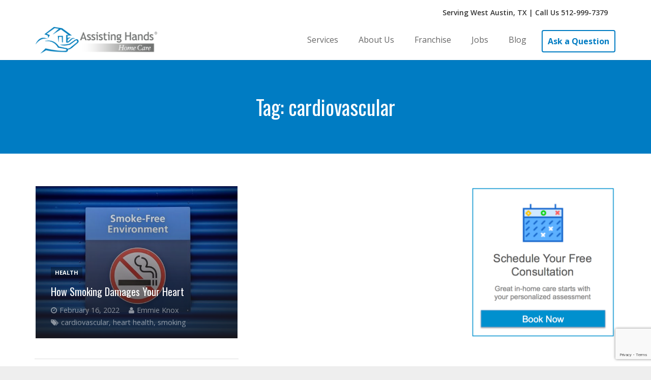

--- FILE ---
content_type: text/html; charset=UTF-8
request_url: https://assistinghands.com/44/texas/westaustin/blog/tag/cardiovascular/
body_size: 24401
content:
<!DOCTYPE HTML>
<html class="" lang="en-US">
<head>
	<meta charset="UTF-8">

		<title>cardiovascular Archives - Assisting Hands West Austin - In Home Healthcare &amp; Senior Care</title>

	<meta name='robots' content='index, follow, max-image-preview:large, max-snippet:-1, max-video-preview:-1' />
	<style>img:is([sizes="auto" i], [sizes^="auto," i]) { contain-intrinsic-size: 3000px 1500px }</style>
	
	<!-- This site is optimized with the Yoast SEO plugin v26.4 - https://yoast.com/wordpress/plugins/seo/ -->
	<link rel="canonical" href="https://assistinghands.com/44/texas/westaustin/blog/tag/cardiovascular/" />
	<meta property="og:locale" content="en_US" />
	<meta property="og:type" content="article" />
	<meta property="og:title" content="cardiovascular Archives - Assisting Hands West Austin - In Home Healthcare &amp; Senior Care" />
	<meta property="og:url" content="https://assistinghands.com/44/texas/westaustin/blog/tag/cardiovascular/" />
	<meta property="og:site_name" content="Assisting Hands West Austin - In Home Healthcare &amp; Senior Care" />
	<meta property="og:image" content="https://assistinghands.com/44/wp-content/uploads/sites/69/2023/01/Assistinghandimage.jpg" />
	<meta property="og:image:width" content="512" />
	<meta property="og:image:height" content="341" />
	<meta property="og:image:type" content="image/jpeg" />
	<meta name="twitter:card" content="summary_large_image" />
	<script type="application/ld+json" class="yoast-schema-graph">{"@context":"https://schema.org","@graph":[{"@type":"CollectionPage","@id":"https://assistinghands.com/44/texas/westaustin/blog/tag/cardiovascular/","url":"https://assistinghands.com/44/texas/westaustin/blog/tag/cardiovascular/","name":"cardiovascular Archives - Assisting Hands West Austin - In Home Healthcare &amp; Senior Care","isPartOf":{"@id":"https://assistinghands.com/44/#website"},"primaryImageOfPage":{"@id":"https://assistinghands.com/44/texas/westaustin/blog/tag/cardiovascular/#primaryimage"},"image":{"@id":"https://assistinghands.com/44/texas/westaustin/blog/tag/cardiovascular/#primaryimage"},"thumbnailUrl":"https://assistinghands.com/44/wp-content/uploads/sites/69/2022/02/cristian-guerrero-4U2FZTl7Sh8-unsplash.jpg","breadcrumb":{"@id":"https://assistinghands.com/44/texas/westaustin/blog/tag/cardiovascular/#breadcrumb"},"inLanguage":"en-US"},{"@type":"ImageObject","inLanguage":"en-US","@id":"https://assistinghands.com/44/texas/westaustin/blog/tag/cardiovascular/#primaryimage","url":"https://assistinghands.com/44/wp-content/uploads/sites/69/2022/02/cristian-guerrero-4U2FZTl7Sh8-unsplash.jpg","contentUrl":"https://assistinghands.com/44/wp-content/uploads/sites/69/2022/02/cristian-guerrero-4U2FZTl7Sh8-unsplash.jpg","width":640,"height":482},{"@type":"BreadcrumbList","@id":"https://assistinghands.com/44/texas/westaustin/blog/tag/cardiovascular/#breadcrumb","itemListElement":[{"@type":"ListItem","position":1,"name":"Home","item":"https://assistinghands.com/44/"},{"@type":"ListItem","position":2,"name":"cardiovascular"}]},{"@type":"WebSite","@id":"https://assistinghands.com/44/#website","url":"https://assistinghands.com/44/","name":"Assisting Hands West Austin - In Home Healthcare &amp; Senior Care","description":"Quality Home Care You Can Trust","potentialAction":[{"@type":"SearchAction","target":{"@type":"EntryPoint","urlTemplate":"https://assistinghands.com/44/?s={search_term_string}"},"query-input":{"@type":"PropertyValueSpecification","valueRequired":true,"valueName":"search_term_string"}}],"inLanguage":"en-US"}]}</script>
	<!-- / Yoast SEO plugin. -->


<link rel='dns-prefetch' href='//fonts.googleapis.com' />
<link rel="alternate" type="application/rss+xml" title="Assisting Hands West Austin - In Home Healthcare &amp; Senior Care &raquo; Feed" href="https://assistinghands.com/44/feed/" />
<link rel="alternate" type="application/rss+xml" title="Assisting Hands West Austin - In Home Healthcare &amp; Senior Care &raquo; cardiovascular Tag Feed" href="https://assistinghands.com/44/texas/westaustin/blog/tag/cardiovascular/feed/" />
<meta name="viewport" content="width=device-width, initial-scale=1">
<meta name="SKYPE_TOOLBAR" content="SKYPE_TOOLBAR_PARSER_COMPATIBLE">
<script type="text/javascript">
/* <![CDATA[ */
window._wpemojiSettings = {"baseUrl":"https:\/\/s.w.org\/images\/core\/emoji\/16.0.1\/72x72\/","ext":".png","svgUrl":"https:\/\/s.w.org\/images\/core\/emoji\/16.0.1\/svg\/","svgExt":".svg","source":{"concatemoji":"https:\/\/assistinghands.com\/44\/wp-includes\/js\/wp-emoji-release.min.js?ver=6.8.2"}};
/*! This file is auto-generated */
!function(s,n){var o,i,e;function c(e){try{var t={supportTests:e,timestamp:(new Date).valueOf()};sessionStorage.setItem(o,JSON.stringify(t))}catch(e){}}function p(e,t,n){e.clearRect(0,0,e.canvas.width,e.canvas.height),e.fillText(t,0,0);var t=new Uint32Array(e.getImageData(0,0,e.canvas.width,e.canvas.height).data),a=(e.clearRect(0,0,e.canvas.width,e.canvas.height),e.fillText(n,0,0),new Uint32Array(e.getImageData(0,0,e.canvas.width,e.canvas.height).data));return t.every(function(e,t){return e===a[t]})}function u(e,t){e.clearRect(0,0,e.canvas.width,e.canvas.height),e.fillText(t,0,0);for(var n=e.getImageData(16,16,1,1),a=0;a<n.data.length;a++)if(0!==n.data[a])return!1;return!0}function f(e,t,n,a){switch(t){case"flag":return n(e,"\ud83c\udff3\ufe0f\u200d\u26a7\ufe0f","\ud83c\udff3\ufe0f\u200b\u26a7\ufe0f")?!1:!n(e,"\ud83c\udde8\ud83c\uddf6","\ud83c\udde8\u200b\ud83c\uddf6")&&!n(e,"\ud83c\udff4\udb40\udc67\udb40\udc62\udb40\udc65\udb40\udc6e\udb40\udc67\udb40\udc7f","\ud83c\udff4\u200b\udb40\udc67\u200b\udb40\udc62\u200b\udb40\udc65\u200b\udb40\udc6e\u200b\udb40\udc67\u200b\udb40\udc7f");case"emoji":return!a(e,"\ud83e\udedf")}return!1}function g(e,t,n,a){var r="undefined"!=typeof WorkerGlobalScope&&self instanceof WorkerGlobalScope?new OffscreenCanvas(300,150):s.createElement("canvas"),o=r.getContext("2d",{willReadFrequently:!0}),i=(o.textBaseline="top",o.font="600 32px Arial",{});return e.forEach(function(e){i[e]=t(o,e,n,a)}),i}function t(e){var t=s.createElement("script");t.src=e,t.defer=!0,s.head.appendChild(t)}"undefined"!=typeof Promise&&(o="wpEmojiSettingsSupports",i=["flag","emoji"],n.supports={everything:!0,everythingExceptFlag:!0},e=new Promise(function(e){s.addEventListener("DOMContentLoaded",e,{once:!0})}),new Promise(function(t){var n=function(){try{var e=JSON.parse(sessionStorage.getItem(o));if("object"==typeof e&&"number"==typeof e.timestamp&&(new Date).valueOf()<e.timestamp+604800&&"object"==typeof e.supportTests)return e.supportTests}catch(e){}return null}();if(!n){if("undefined"!=typeof Worker&&"undefined"!=typeof OffscreenCanvas&&"undefined"!=typeof URL&&URL.createObjectURL&&"undefined"!=typeof Blob)try{var e="postMessage("+g.toString()+"("+[JSON.stringify(i),f.toString(),p.toString(),u.toString()].join(",")+"));",a=new Blob([e],{type:"text/javascript"}),r=new Worker(URL.createObjectURL(a),{name:"wpTestEmojiSupports"});return void(r.onmessage=function(e){c(n=e.data),r.terminate(),t(n)})}catch(e){}c(n=g(i,f,p,u))}t(n)}).then(function(e){for(var t in e)n.supports[t]=e[t],n.supports.everything=n.supports.everything&&n.supports[t],"flag"!==t&&(n.supports.everythingExceptFlag=n.supports.everythingExceptFlag&&n.supports[t]);n.supports.everythingExceptFlag=n.supports.everythingExceptFlag&&!n.supports.flag,n.DOMReady=!1,n.readyCallback=function(){n.DOMReady=!0}}).then(function(){return e}).then(function(){var e;n.supports.everything||(n.readyCallback(),(e=n.source||{}).concatemoji?t(e.concatemoji):e.wpemoji&&e.twemoji&&(t(e.twemoji),t(e.wpemoji)))}))}((window,document),window._wpemojiSettings);
/* ]]> */
</script>
<style id='wp-emoji-styles-inline-css' type='text/css'>

	img.wp-smiley, img.emoji {
		display: inline !important;
		border: none !important;
		box-shadow: none !important;
		height: 1em !important;
		width: 1em !important;
		margin: 0 0.07em !important;
		vertical-align: -0.1em !important;
		background: none !important;
		padding: 0 !important;
	}
</style>
<style id='classic-theme-styles-inline-css' type='text/css'>
/*! This file is auto-generated */
.wp-block-button__link{color:#fff;background-color:#32373c;border-radius:9999px;box-shadow:none;text-decoration:none;padding:calc(.667em + 2px) calc(1.333em + 2px);font-size:1.125em}.wp-block-file__button{background:#32373c;color:#fff;text-decoration:none}
</style>
<style id='global-styles-inline-css' type='text/css'>
:root{--wp--preset--aspect-ratio--square: 1;--wp--preset--aspect-ratio--4-3: 4/3;--wp--preset--aspect-ratio--3-4: 3/4;--wp--preset--aspect-ratio--3-2: 3/2;--wp--preset--aspect-ratio--2-3: 2/3;--wp--preset--aspect-ratio--16-9: 16/9;--wp--preset--aspect-ratio--9-16: 9/16;--wp--preset--color--black: #000000;--wp--preset--color--cyan-bluish-gray: #abb8c3;--wp--preset--color--white: #ffffff;--wp--preset--color--pale-pink: #f78da7;--wp--preset--color--vivid-red: #cf2e2e;--wp--preset--color--luminous-vivid-orange: #ff6900;--wp--preset--color--luminous-vivid-amber: #fcb900;--wp--preset--color--light-green-cyan: #7bdcb5;--wp--preset--color--vivid-green-cyan: #00d084;--wp--preset--color--pale-cyan-blue: #8ed1fc;--wp--preset--color--vivid-cyan-blue: #0693e3;--wp--preset--color--vivid-purple: #9b51e0;--wp--preset--gradient--vivid-cyan-blue-to-vivid-purple: linear-gradient(135deg,rgba(6,147,227,1) 0%,rgb(155,81,224) 100%);--wp--preset--gradient--light-green-cyan-to-vivid-green-cyan: linear-gradient(135deg,rgb(122,220,180) 0%,rgb(0,208,130) 100%);--wp--preset--gradient--luminous-vivid-amber-to-luminous-vivid-orange: linear-gradient(135deg,rgba(252,185,0,1) 0%,rgba(255,105,0,1) 100%);--wp--preset--gradient--luminous-vivid-orange-to-vivid-red: linear-gradient(135deg,rgba(255,105,0,1) 0%,rgb(207,46,46) 100%);--wp--preset--gradient--very-light-gray-to-cyan-bluish-gray: linear-gradient(135deg,rgb(238,238,238) 0%,rgb(169,184,195) 100%);--wp--preset--gradient--cool-to-warm-spectrum: linear-gradient(135deg,rgb(74,234,220) 0%,rgb(151,120,209) 20%,rgb(207,42,186) 40%,rgb(238,44,130) 60%,rgb(251,105,98) 80%,rgb(254,248,76) 100%);--wp--preset--gradient--blush-light-purple: linear-gradient(135deg,rgb(255,206,236) 0%,rgb(152,150,240) 100%);--wp--preset--gradient--blush-bordeaux: linear-gradient(135deg,rgb(254,205,165) 0%,rgb(254,45,45) 50%,rgb(107,0,62) 100%);--wp--preset--gradient--luminous-dusk: linear-gradient(135deg,rgb(255,203,112) 0%,rgb(199,81,192) 50%,rgb(65,88,208) 100%);--wp--preset--gradient--pale-ocean: linear-gradient(135deg,rgb(255,245,203) 0%,rgb(182,227,212) 50%,rgb(51,167,181) 100%);--wp--preset--gradient--electric-grass: linear-gradient(135deg,rgb(202,248,128) 0%,rgb(113,206,126) 100%);--wp--preset--gradient--midnight: linear-gradient(135deg,rgb(2,3,129) 0%,rgb(40,116,252) 100%);--wp--preset--font-size--small: 13px;--wp--preset--font-size--medium: 20px;--wp--preset--font-size--large: 36px;--wp--preset--font-size--x-large: 42px;--wp--preset--spacing--20: 0.44rem;--wp--preset--spacing--30: 0.67rem;--wp--preset--spacing--40: 1rem;--wp--preset--spacing--50: 1.5rem;--wp--preset--spacing--60: 2.25rem;--wp--preset--spacing--70: 3.38rem;--wp--preset--spacing--80: 5.06rem;--wp--preset--shadow--natural: 6px 6px 9px rgba(0, 0, 0, 0.2);--wp--preset--shadow--deep: 12px 12px 50px rgba(0, 0, 0, 0.4);--wp--preset--shadow--sharp: 6px 6px 0px rgba(0, 0, 0, 0.2);--wp--preset--shadow--outlined: 6px 6px 0px -3px rgba(255, 255, 255, 1), 6px 6px rgba(0, 0, 0, 1);--wp--preset--shadow--crisp: 6px 6px 0px rgba(0, 0, 0, 1);}:where(.is-layout-flex){gap: 0.5em;}:where(.is-layout-grid){gap: 0.5em;}body .is-layout-flex{display: flex;}.is-layout-flex{flex-wrap: wrap;align-items: center;}.is-layout-flex > :is(*, div){margin: 0;}body .is-layout-grid{display: grid;}.is-layout-grid > :is(*, div){margin: 0;}:where(.wp-block-columns.is-layout-flex){gap: 2em;}:where(.wp-block-columns.is-layout-grid){gap: 2em;}:where(.wp-block-post-template.is-layout-flex){gap: 1.25em;}:where(.wp-block-post-template.is-layout-grid){gap: 1.25em;}.has-black-color{color: var(--wp--preset--color--black) !important;}.has-cyan-bluish-gray-color{color: var(--wp--preset--color--cyan-bluish-gray) !important;}.has-white-color{color: var(--wp--preset--color--white) !important;}.has-pale-pink-color{color: var(--wp--preset--color--pale-pink) !important;}.has-vivid-red-color{color: var(--wp--preset--color--vivid-red) !important;}.has-luminous-vivid-orange-color{color: var(--wp--preset--color--luminous-vivid-orange) !important;}.has-luminous-vivid-amber-color{color: var(--wp--preset--color--luminous-vivid-amber) !important;}.has-light-green-cyan-color{color: var(--wp--preset--color--light-green-cyan) !important;}.has-vivid-green-cyan-color{color: var(--wp--preset--color--vivid-green-cyan) !important;}.has-pale-cyan-blue-color{color: var(--wp--preset--color--pale-cyan-blue) !important;}.has-vivid-cyan-blue-color{color: var(--wp--preset--color--vivid-cyan-blue) !important;}.has-vivid-purple-color{color: var(--wp--preset--color--vivid-purple) !important;}.has-black-background-color{background-color: var(--wp--preset--color--black) !important;}.has-cyan-bluish-gray-background-color{background-color: var(--wp--preset--color--cyan-bluish-gray) !important;}.has-white-background-color{background-color: var(--wp--preset--color--white) !important;}.has-pale-pink-background-color{background-color: var(--wp--preset--color--pale-pink) !important;}.has-vivid-red-background-color{background-color: var(--wp--preset--color--vivid-red) !important;}.has-luminous-vivid-orange-background-color{background-color: var(--wp--preset--color--luminous-vivid-orange) !important;}.has-luminous-vivid-amber-background-color{background-color: var(--wp--preset--color--luminous-vivid-amber) !important;}.has-light-green-cyan-background-color{background-color: var(--wp--preset--color--light-green-cyan) !important;}.has-vivid-green-cyan-background-color{background-color: var(--wp--preset--color--vivid-green-cyan) !important;}.has-pale-cyan-blue-background-color{background-color: var(--wp--preset--color--pale-cyan-blue) !important;}.has-vivid-cyan-blue-background-color{background-color: var(--wp--preset--color--vivid-cyan-blue) !important;}.has-vivid-purple-background-color{background-color: var(--wp--preset--color--vivid-purple) !important;}.has-black-border-color{border-color: var(--wp--preset--color--black) !important;}.has-cyan-bluish-gray-border-color{border-color: var(--wp--preset--color--cyan-bluish-gray) !important;}.has-white-border-color{border-color: var(--wp--preset--color--white) !important;}.has-pale-pink-border-color{border-color: var(--wp--preset--color--pale-pink) !important;}.has-vivid-red-border-color{border-color: var(--wp--preset--color--vivid-red) !important;}.has-luminous-vivid-orange-border-color{border-color: var(--wp--preset--color--luminous-vivid-orange) !important;}.has-luminous-vivid-amber-border-color{border-color: var(--wp--preset--color--luminous-vivid-amber) !important;}.has-light-green-cyan-border-color{border-color: var(--wp--preset--color--light-green-cyan) !important;}.has-vivid-green-cyan-border-color{border-color: var(--wp--preset--color--vivid-green-cyan) !important;}.has-pale-cyan-blue-border-color{border-color: var(--wp--preset--color--pale-cyan-blue) !important;}.has-vivid-cyan-blue-border-color{border-color: var(--wp--preset--color--vivid-cyan-blue) !important;}.has-vivid-purple-border-color{border-color: var(--wp--preset--color--vivid-purple) !important;}.has-vivid-cyan-blue-to-vivid-purple-gradient-background{background: var(--wp--preset--gradient--vivid-cyan-blue-to-vivid-purple) !important;}.has-light-green-cyan-to-vivid-green-cyan-gradient-background{background: var(--wp--preset--gradient--light-green-cyan-to-vivid-green-cyan) !important;}.has-luminous-vivid-amber-to-luminous-vivid-orange-gradient-background{background: var(--wp--preset--gradient--luminous-vivid-amber-to-luminous-vivid-orange) !important;}.has-luminous-vivid-orange-to-vivid-red-gradient-background{background: var(--wp--preset--gradient--luminous-vivid-orange-to-vivid-red) !important;}.has-very-light-gray-to-cyan-bluish-gray-gradient-background{background: var(--wp--preset--gradient--very-light-gray-to-cyan-bluish-gray) !important;}.has-cool-to-warm-spectrum-gradient-background{background: var(--wp--preset--gradient--cool-to-warm-spectrum) !important;}.has-blush-light-purple-gradient-background{background: var(--wp--preset--gradient--blush-light-purple) !important;}.has-blush-bordeaux-gradient-background{background: var(--wp--preset--gradient--blush-bordeaux) !important;}.has-luminous-dusk-gradient-background{background: var(--wp--preset--gradient--luminous-dusk) !important;}.has-pale-ocean-gradient-background{background: var(--wp--preset--gradient--pale-ocean) !important;}.has-electric-grass-gradient-background{background: var(--wp--preset--gradient--electric-grass) !important;}.has-midnight-gradient-background{background: var(--wp--preset--gradient--midnight) !important;}.has-small-font-size{font-size: var(--wp--preset--font-size--small) !important;}.has-medium-font-size{font-size: var(--wp--preset--font-size--medium) !important;}.has-large-font-size{font-size: var(--wp--preset--font-size--large) !important;}.has-x-large-font-size{font-size: var(--wp--preset--font-size--x-large) !important;}
:where(.wp-block-post-template.is-layout-flex){gap: 1.25em;}:where(.wp-block-post-template.is-layout-grid){gap: 1.25em;}
:where(.wp-block-columns.is-layout-flex){gap: 2em;}:where(.wp-block-columns.is-layout-grid){gap: 2em;}
:root :where(.wp-block-pullquote){font-size: 1.5em;line-height: 1.6;}
</style>
<link rel='stylesheet' id='contact-form-7-css' href='https://assistinghands.com/44/wp-content/plugins/contact-form-7/includes/css/styles.css?ver=6.1.3' type='text/css' media='all' />
<link rel='stylesheet' id='my-js-css' href='https://assistinghands.com/44/wp-content/themes/Impreza-child/custom.js?ver=6.8.2' type='text/css' media='all' />
<link rel='stylesheet' id='us-font-1-css' href='https://fonts.googleapis.com/css?family=Oswald%3A400%2C700&#038;subset=latin&#038;ver=6.8.2' type='text/css' media='all' />
<link rel='stylesheet' id='us-font-2-css' href='https://fonts.googleapis.com/css?family=Open+Sans%3A400%2C600%2C700&#038;subset=latin&#038;ver=6.8.2' type='text/css' media='all' />
<link rel='stylesheet' id='us-base-css' href='//assistinghands.com/44/wp-content/themes/Impreza/framework/css/us-base.css?ver=3.7.1' type='text/css' media='all' />
<link rel='stylesheet' id='us-font-awesome-css' href='//assistinghands.com/44/wp-content/themes/Impreza/framework/css/font-awesome.css?ver=4.6.3' type='text/css' media='all' />
<link rel='stylesheet' id='us-font-mdfi-css' href='//assistinghands.com/44/wp-content/themes/Impreza/framework/css/font-mdfi.css?ver=1' type='text/css' media='all' />
<link rel='stylesheet' id='us-style-css' href='//assistinghands.com/44/wp-content/themes/Impreza/css/style.css?ver=3.7.1' type='text/css' media='all' />
<link rel='stylesheet' id='us-responsive-css' href='//assistinghands.com/44/wp-content/themes/Impreza/css/responsive.css?ver=3.7.1' type='text/css' media='all' />
<link rel='stylesheet' id='theme-style-css' href='//assistinghands.com/44/wp-content/themes/Impreza-child/style.css?ver=3.7.1' type='text/css' media='all' />
<script type="text/javascript" id="wpgmza_data-js-extra">
/* <![CDATA[ */
var wpgmza_google_api_status = {"message":"Enqueued","code":"ENQUEUED"};
/* ]]> */
</script>
<script type="text/javascript" src="https://assistinghands.com/44/wp-content/plugins/wp-google-maps/wpgmza_data.js?ver=6.8.2" id="wpgmza_data-js"></script>
<script type="text/javascript" src="https://assistinghands.com/44/wp-includes/js/jquery/jquery.min.js?ver=3.7.1" id="jquery-core-js"></script>
<script type="text/javascript" src="https://assistinghands.com/44/wp-includes/js/jquery/jquery-migrate.min.js?ver=3.4.1" id="jquery-migrate-js"></script>
<link rel="https://api.w.org/" href="https://assistinghands.com/44/wp-json/" /><link rel="alternate" title="JSON" type="application/json" href="https://assistinghands.com/44/wp-json/wp/v2/tags/85" /><link rel="EditURI" type="application/rsd+xml" title="RSD" href="https://assistinghands.com/44/xmlrpc.php?rsd" />
<meta name="generator" content="WordPress 6.8.2" />
<meta name="generator" content="Powered by WPBakery Page Builder - drag and drop page builder for WordPress."/>
<link rel="icon" href="https://assistinghands.com/44/wp-content/uploads/sites/69/2016/11/cropped-favicon-32x32.png" sizes="32x32" />
<link rel="icon" href="https://assistinghands.com/44/wp-content/uploads/sites/69/2016/11/cropped-favicon-192x192.png" sizes="192x192" />
<link rel="apple-touch-icon" href="https://assistinghands.com/44/wp-content/uploads/sites/69/2016/11/cropped-favicon-180x180.png" />
<meta name="msapplication-TileImage" content="https://assistinghands.com/44/wp-content/uploads/sites/69/2016/11/cropped-favicon-270x270.png" />
<noscript><style> .wpb_animate_when_almost_visible { opacity: 1; }</style></noscript>	<meta name="google-site-verification" content="kcv6TtdLwwO17li4O0oOFvCn9ONn4GyfCbxORjAG2Rc" />
			<style id='us-theme-options-css' type="text/css">body {font-family:"Open Sans", sans-serif;font-size:16px;line-height:24px;font-weight:400;}.w-blog-post {font-size:16px;}.w-text.font_main_menu,.w-nav .menu-item-language,.w-nav-item {font-family:"Open Sans", sans-serif;font-weight:400;}h1, h2, h3, h4, h5, h6,.w-text.font_heading,.w-blog-post.format-quote blockquote,.w-counter-number,.w-pricing-item-price,.w-tabs-item-title,.ult_price_figure,.ult_countdown-amount,.ultb3-box .ultb3-title,.stats-block .stats-desc .stats-number {font-family:"Oswald", sans-serif;font-weight:400;}h1 {font-size:40px;letter-spacing:0px;text-transform:;}h2 {font-size:34px;letter-spacing:0px;text-transform:;}h3 {font-size:28px;letter-spacing:0px;text-transform:;}h4,.widgettitle,.comment-reply-title,.woocommerce #reviews h2,.woocommerce .related > h2,.woocommerce .upsells > h2,.woocommerce .cross-sells > h2 {font-size:24px;letter-spacing:0px;text-transform:;}h5,.w-blog:not(.cols_1) .w-blog-list .w-blog-post-title {font-size:20px;letter-spacing:0px;text-transform:;}h6 {font-size:18px;letter-spacing:0px;text-transform:;}@media (max-width:767px) {body {font-size:14px;line-height:22px;}.w-blog-post {font-size:14px;}h1 {font-size:30px;}h2 {font-size:26px;}h3 {font-size:24px;}h4,.widgettitle,.comment-reply-title,.woocommerce #reviews h2,.woocommerce .related > h2,.woocommerce .upsells > h2,.woocommerce .cross-sells > h2 {font-size:22px;}h5 {font-size:20px;}h6 {font-size:18px;}}body,.header_hor .l-header.pos_fixed {min-width:1300px;}.l-canvas.type_boxed,.l-canvas.type_boxed .l-subheader,.l-canvas.type_boxed ~ .l-footer .l-subfooter {max-width:1300px;}.header_hor .l-subheader-h,.l-titlebar-h,.l-main-h,.l-section-h,.l-subfooter-h,.w-tabs-section-content-h,.w-blog-post-body {max-width:1140px;}.l-sidebar {width:25%;}.l-content {width:70%;}@media (max-width:767px) {.g-cols > div:not([class*="-xs-"]) {float:none;width:100%;margin:0 0 25px;}.g-cols.offset_none > div,.g-cols > div:last-child,.g-cols > div.vc_col-has-fill {margin-bottom:0;}} .w-btn,.button,.l-body .cl-btn,.l-body .ubtn,.l-body .ultb3-btn,.l-body .btn-modal,.l-body .flip-box-wrap .flip_link a,.l-body .ult_pricing_table_wrap .ult_price_link .ult_price_action_button,.tribe-events-button,button,input[type="submit"] {font-weight:bold;text-transform:uppercase;font-size:15px;line-height:2.8;padding:0 1.8em;border-radius:0.3em;letter-spacing:0px;}.w-btn.icon_atleft i {left:1.8em;}.w-btn.icon_atright i {right:1.8em;}@media (min-width:901px) {.header_hor .l-subheader.at_top {line-height:40px;height:40px;}.header_hor .l-header.sticky .l-subheader.at_top {line-height:0px;height:0px;overflow:hidden;}.header_hor .l-subheader.at_middle {line-height:78px;height:78px;}.header_hor .l-header.sticky .l-subheader.at_middle {line-height:66px;height:66px;}.l-subheader.at_bottom { display:none; }.header_hor .l-subheader.at_bottom {line-height:50px;height:50px;}.header_hor .l-header.sticky .l-subheader.at_bottom {line-height:50px;height:50px;}.header_hor .l-header.pos_fixed ~ .l-titlebar,.header_hor .titlebar_none.sidebar_left .l-header.pos_fixed ~ .l-main,.header_hor .titlebar_none.sidebar_right .l-header.pos_fixed ~ .l-main,.header_hor .titlebar_none.sidebar_none .l-header.pos_fixed ~ .l-main .l-section:first-child,.header_hor.header_inpos_below .l-header.pos_fixed ~ .l-main .l-section:nth-child(2),.header_hor .l-header.pos_static.bg_transparent ~ .l-titlebar,.header_hor .titlebar_none.sidebar_left .l-header.pos_static.bg_transparent ~ .l-main,.header_hor .titlebar_none.sidebar_right .l-header.pos_static.bg_transparent ~ .l-main,.header_hor .titlebar_none.sidebar_none .l-header.pos_static.bg_transparent ~ .l-main .l-section:first-child {padding-top:118px;}.header_hor .l-header.pos_static.bg_solid + .l-main .l-section.preview_trendy .w-blog-post-preview {top:-118px;}.header_hor.header_inpos_bottom .l-header.pos_fixed ~ .l-main .l-section:first-child {padding-bottom:118px;}.header_hor .l-header.bg_transparent ~ .l-main .l-section.valign_center:first-child > .l-section-h {top:-59px;}.header_hor.header_inpos_bottom .l-header.pos_fixed.bg_transparent ~ .l-main .l-section.valign_center:first-child > .l-section-h {top:59px;}.header_hor .l-header.pos_fixed ~ .l-main .l-section.height_full:not(:first-child) {min-height:calc(100vh - 66px);}.admin-bar.header_hor .l-header.pos_fixed ~ .l-main .l-section.height_full:not(:first-child) {min-height:calc(100vh - 66px - 32px);}.header_ver {padding-left:300px;position:relative;}.rtl.header_ver {padding-left:0;padding-right:300px;}.header_ver .l-header,.header_ver .l-header .w-cart-notification {width:300px;}.header_ver .l-navigation-item.to_next {left:100px;}.no-touch .header_ver .l-navigation-item.to_next:hover {left:300px;}.rtl.header_ver .l-navigation-item.to_next {right:100px;}.no-touch .rtl.header_ver .l-navigation-item.to_next:hover {right:300px;}.header_ver .w-nav.type_desktop [class*="columns"] .w-nav-list.level_2 {width:calc(100vw - 300px);max-width:980px;}}@media (min-width:601px) and (max-width:900px) {.header_hor .l-subheader.at_top {line-height:36px;height:36px;}.header_hor .l-header.sticky .l-subheader.at_top {line-height:0px;height:0px;overflow:hidden;}.header_hor .l-subheader.at_middle {line-height:80px;height:80px;}.header_hor .l-header.sticky .l-subheader.at_middle {line-height:60px;height:60px;}.l-subheader.at_bottom { display:none; }.header_hor .l-subheader.at_bottom {line-height:50px;height:50px;}.header_hor .l-header.sticky .l-subheader.at_bottom {line-height:50px;height:50px;}.header_hor .l-header.pos_fixed ~ .l-titlebar,.header_hor .titlebar_none.sidebar_left .l-header.pos_fixed ~ .l-main,.header_hor .titlebar_none.sidebar_right .l-header.pos_fixed ~ .l-main,.header_hor .titlebar_none.sidebar_none .l-header.pos_fixed ~ .l-main .l-section:first-child,.header_hor .l-header.pos_static.bg_transparent ~ .l-titlebar,.header_hor .titlebar_none.sidebar_left .l-header.pos_static.bg_transparent ~ .l-main,.header_hor .titlebar_none.sidebar_right .l-header.pos_static.bg_transparent ~ .l-main,.header_hor .titlebar_none.sidebar_none .l-header.pos_static.bg_transparent ~ .l-main .l-section:first-child {padding-top:116px;}.header_hor .l-header.pos_static.bg_solid + .l-main .l-section.preview_trendy .w-blog-post-preview {top:-116px;}.header_ver .l-header {width:300px;}}@media (max-width:600px) {.l-subheader.at_top { display:none; }.header_hor .l-subheader.at_top {line-height:36px;height:36px;}.header_hor .l-header.sticky .l-subheader.at_top {line-height:0px;height:0px;overflow:hidden;}.header_hor .l-subheader.at_middle {line-height:50px;height:50px;}.header_hor .l-header.sticky .l-subheader.at_middle {line-height:50px;height:50px;}.l-subheader.at_bottom { display:none; }.header_hor .l-subheader.at_bottom {line-height:50px;height:50px;}.header_hor .l-header.sticky .l-subheader.at_bottom {line-height:50px;height:50px;}.header_hor .l-header.pos_fixed ~ .l-titlebar,.header_hor .titlebar_none.sidebar_left .l-header.pos_fixed ~ .l-main,.header_hor .titlebar_none.sidebar_right .l-header.pos_fixed ~ .l-main,.header_hor .titlebar_none.sidebar_none .l-header.pos_fixed ~ .l-main .l-section:first-child,.header_hor .l-header.pos_static.bg_transparent ~ .l-titlebar,.header_hor .titlebar_none.sidebar_left .l-header.pos_static.bg_transparent ~ .l-main,.header_hor .titlebar_none.sidebar_right .l-header.pos_static.bg_transparent ~ .l-main,.header_hor .titlebar_none.sidebar_none .l-header.pos_static.bg_transparent ~ .l-main .l-section:first-child {padding-top:50px;}.header_hor .l-header.pos_static.bg_solid + .l-main .l-section.preview_trendy .w-blog-post-preview {top:-50px;}}@media (min-width:901px) {.ush_image_1 { height:52px; }.l-header.sticky .ush_image_1 { height:40px; }}@media (min-width:601px) and (max-width:900px) {.ush_image_1 { height:40px; }.l-header.sticky .ush_image_1 { height:40px; }}@media (max-width:600px) {.ush_image_1 { height:30px; }.l-header.sticky .ush_image_1 { height:30px; }}.ush_text_1 .w-text-value { color:; }@media (min-width:901px) {.ush_text_1 { font-size:30px; }}@media (min-width:601px) and (max-width:900px) {.ush_text_1 { font-size:24px; }}@media (max-width:600px) {.ush_text_1 { font-size:20px; }}.ush_text_1 { white-space:nowrap; }.ush_text_2 .w-text-value { color:; }@media (min-width:901px) {.ush_text_2 { font-size:13px; }}@media (min-width:601px) and (max-width:900px) {.ush_text_2 { font-size:13px; }}@media (max-width:600px) {.ush_text_2 { font-size:13px; }}.ush_text_2 { white-space:nowrap; }.ush_text_3 .w-text-value { color:; }@media (min-width:901px) {.ush_text_3 { font-size:13px; }}@media (min-width:601px) and (max-width:900px) {.ush_text_3 { font-size:13px; }}@media (max-width:600px) {.ush_text_3 { font-size:13px; }}.ush_text_3 { white-space:nowrap; }.ush_text_4 .w-text-value { color:; }@media (min-width:901px) {.ush_text_4 { font-size:13px; }}@media (min-width:601px) and (max-width:900px) {.ush_text_4 { font-size:13px; }}@media (max-width:600px) {.ush_text_4 { font-size:13px; }}.ush_text_4 { white-space:nowrap; }.header_hor .ush_menu_1.type_desktop .w-nav-list.level_1 > .menu-item > a {padding:0 20px;}.header_ver .ush_menu_1.type_desktop {line-height:40px;}.ush_menu_1.type_desktop .btn.w-nav-item.level_1 > .w-nav-anchor {margin:10px;}.ush_menu_1.type_desktop .w-nav-list.level_1 > .menu-item > a,.ush_menu_1.type_desktop [class*="columns"] .menu-item-has-children .w-nav-anchor.level_2 {font-size:16px;}.ush_menu_1.type_desktop .submenu-languages .menu-item-language > a,.ush_menu_1.type_desktop .w-nav-anchor:not(.level_1) {font-size:15px;}.ush_menu_1.type_mobile .w-nav-anchor.level_1 {font-size:15px;}.ush_menu_1.type_mobile .menu-item-language > a,.ush_menu_1.type_mobile .w-nav-anchor:not(.level_1) {font-size:14px;}@media (min-width:901px) {.ush_search_1.layout_simple {max-width:240px;}.ush_search_1.layout_modern.active {width:240px;}}@media (min-width:601px) and (max-width:900px) {.ush_search_1.layout_simple {max-width:200px;}.ush_search_1.layout_modern.active {width:200px;}}@media (min-width:901px) {.ush_socials_1 {font-size:18px;}}@media (min-width:601px) and (max-width:900px) {.ush_socials_1 {font-size:18px;}}@media (max-width:600px) {.ush_socials_1 {font-size:18px;}}.ush_socials_1 .custom .w-socials-item-link-hover {background-color:#1abc9c;}.ush_socials_1.style_colored .custom .w-socials-item-link {color:#1abc9c;}@media (min-width:901px) {.ush_dropdown_1 .w-dropdown-h {font-size:13px;}}@media (min-width:601px) and (max-width:900px) {.ush_dropdown_1 .w-dropdown-h {font-size:13px;}}@media (max-width:600px) {.ush_dropdown_1 .w-dropdown-h {font-size:13px;}}@media (min-width:901px) {.ush_cart_1 .w-cart-link {font-size:20px;}}@media (min-width:601px) and (max-width:900px) {.ush_cart_1 .w-cart-link {font-size:20px;}}@media (max-width:600px) {.ush_cart_1 .w-cart-link {font-size:20px;}}html {background-color:#eeeeee;}.l-subheader.at_top,.l-subheader.at_top .w-dropdown-list,.header_hor .l-subheader.at_top .type_mobile .w-nav-list.level_1 {background-color:#ffffff;}.l-subheader.at_top,.l-subheader.at_top .w-dropdown.active,.header_hor .l-subheader.at_top .type_mobile .w-nav-list.level_1 {color:#363636;}.no-touch .l-subheader.at_top a:hover,.no-touch .l-subheader.at_top .w-cart-quantity,.no-touch .l-header.bg_transparent .l-subheader.at_top .w-dropdown.active a:hover {color:#007cc3;}.header_ver .l-header,.header_hor .l-subheader.at_middle,.l-subheader.at_middle .w-dropdown-list,.header_hor .l-subheader.at_middle .type_mobile .w-nav-list.level_1 {background-color:#ffffff;}.l-subheader.at_middle,.l-subheader.at_middle .w-dropdown.active,.header_hor .l-subheader.at_middle .type_mobile .w-nav-list.level_1 {color:#666666;}.no-touch .l-subheader.at_middle a:hover,.no-touch .l-subheader.at_middle .w-cart-quantity,.no-touch .l-header.bg_transparent .l-subheader.at_middle .w-dropdown.active a:hover {color:#007cc3;}.l-subheader.at_bottom,.l-subheader.at_bottom .w-dropdown-list,.header_hor .l-subheader.at_bottom .type_mobile .w-nav-list.level_1 {background-color:#f5f5f5;}.l-subheader.at_bottom,.l-subheader.at_bottom .w-dropdown.active,.header_hor .l-subheader.at_bottom .type_mobile .w-nav-list.level_1 {color:#777777;}.no-touch .l-subheader.at_bottom a:hover,.no-touch .l-subheader.at_bottom .w-cart-quantity,.no-touch .l-header.bg_transparent .l-subheader.at_bottom .w-dropdown.active a:hover {color:#007cc3;}.l-header.bg_transparent:not(.sticky) .l-subheader {color:#ffffff;}.no-touch .l-header.bg_transparent:not(.sticky) a:not(.w-nav-anchor):hover,.no-touch .l-header.bg_transparent:not(.sticky) .type_desktop .menu-item-language > a:hover,.no-touch .l-header.bg_transparent:not(.sticky) .type_desktop .menu-item-language:hover > a,.no-touch .l-header.bg_transparent:not(.sticky) .type_desktop .w-nav-item.level_1:hover > .w-nav-anchor {color:#ffffff;}.l-header.bg_transparent:not(.sticky) .w-nav-title:after {background-color:#ffffff;}.w-search-form {background-color:#ffffff;color:#007cc3;}.w-search.layout_fullscreen .w-search-form:before {background-color:#ffffff;}.no-touch .w-nav.type_desktop .menu-item-language:hover > a,.no-touch .w-nav-item.level_1:hover > .w-nav-anchor {background-color:;color:#007cc3;}.w-nav-title:after {background-color:#007cc3;}.w-nav-item.level_1.current-menu-item > .w-nav-anchor,.w-nav-item.level_1.current-menu-parent > .w-nav-anchor,.w-nav-item.level_1.current-menu-ancestor > .w-nav-anchor {background-color:;color:#007cc3;}.l-header.bg_transparent:not(.sticky) .type_desktop .w-nav-item.level_1.current-menu-item > .w-nav-anchor,.l-header.bg_transparent:not(.sticky) .type_desktop .w-nav-item.level_1.current-menu-ancestor > .w-nav-anchor {color:#42baff;}.w-nav.type_desktop .submenu-languages,.w-nav-list:not(.level_1) {background-color:#ffffff;color:#007cc3;}.no-touch .w-nav.type_desktop .submenu-languages .menu-item-language:hover > a,.no-touch .w-nav-item:not(.level_1):hover > .w-nav-anchor {background-color:#007cc3;color:#ffffff;}.w-nav-item:not(.level_1).current-menu-item > .w-nav-anchor,.w-nav-item:not(.level_1).current-menu-parent > .w-nav-anchor,.w-nav-item:not(.level_1).current-menu-ancestor > .w-nav-anchor {background-color:#007cc3;color:#ffffff;}.btn.w-menu-item,.btn.w-nav-item .w-nav-anchor.level_1 {background-color:#007cc3 !important;color:#ffffff !important;}.no-touch .btn.w-menu-item:hover,.no-touch .btn.w-nav-item .w-nav-anchor.level_1:before {background-color:#007cc3 !important;}.no-touch .btn.w-menu-item:hover,.no-touch .btn.w-nav-item .w-nav-anchor.level_1:hover {color:#ffffff !important;}.l-preloader,.l-canvas,.w-blog.layout_flat .w-blog-post-h,.w-blog.layout_cards .w-blog-post-h,.w-cart-dropdown,.g-filters.style_1 .g-filters-item.active,.no-touch .g-filters-item.active:hover,.w-tabs.layout_default .w-tabs-item.active,.w-tabs.layout_ver .w-tabs-item.active,.no-touch .w-tabs.layout_default .w-tabs-item.active:hover,.no-touch .w-tabs.layout_ver .w-tabs-item.active:hover,.w-tabs.layout_timeline .w-tabs-item,.w-tabs.layout_timeline .w-tabs-section-header-h,.no-touch #lang_sel ul ul a:hover,.no-touch #lang_sel_click ul ul a:hover,#lang_sel_footer,.us-woo-shop_modern .product-h,.us-woo-shop_modern .product-meta,.no-touch .us-woo-shop_trendy .product:hover .product-h,.woocommerce-tabs .tabs li.active,.no-touch .woocommerce-tabs .tabs li.active:hover,.woocommerce .stars span:after,.woocommerce .stars span a:after,.woocommerce .shipping-calculator-form,.woocommerce #payment .payment_box,#bbp-user-navigation li.current,.gform_wrapper .chosen-container-single .chosen-search input[type="text"],.gform_wrapper .chosen-container-multi .chosen-choices li.search-choice {background-color:#ffffff;}.woocommerce #payment .payment_methods li > input:checked + label,.woocommerce .blockUI.blockOverlay {background-color:#ffffff !important;}.w-tabs.layout_modern .w-tabs-item:after {border-bottom-color:#ffffff;}a.w-btn.color_contrast,.w-btn.color_contrast,.no-touch a.w-btn.color_contrast:hover,.no-touch .w-btn.color_contrast:hover,.no-touch a.w-btn.color_contrast.style_outlined:hover,.no-touch .w-btn.color_contrast.style_outlined:hover,.w-iconbox.style_circle.color_contrast .w-iconbox-icon,.tribe-events-calendar thead th {color:#ffffff;}input,textarea,select,.l-section.for_blogpost .w-blog-post-preview,.w-actionbox.color_light,.g-filters.style_1,.g-filters.style_2 .g-filters-item.active,.w-iconbox.style_circle.color_light .w-iconbox-icon,.g-loadmore-btn,.w-pricing-item-header,.w-progbar-bar,.w-progbar.style_3 .w-progbar-bar:before,.w-progbar.style_3 .w-progbar-bar-count,.w-tabs.layout_default .w-tabs-list,.w-tabs.layout_ver .w-tabs-list,.w-testimonial.style_4:before,.no-touch .l-main .widget_nav_menu a:hover,.l-content .wp-caption-text,#lang_sel a,#lang_sel_click a,.smile-icon-timeline-wrap .timeline-wrapper .timeline-block,.smile-icon-timeline-wrap .timeline-feature-item.feat-item,.us-woo-shop_trendy .products .product-category > a,.woocommerce .quantity .plus,.woocommerce .quantity .minus,.select2-container a.select2-choice,.select2-drop .select2-search input,.woocommerce-tabs .tabs,.woocommerce .cart_totals,.woocommerce-checkout #order_review,.woocommerce ul.order_details,#subscription-toggle,#favorite-toggle,#bbp-user-navigation,.tablepress .row-hover tr:hover td,.tribe-bar-views-list,.tribe-events-day-time-slot h5,.tribe-events-present,.tribe-events-single-section,.gform_wrapper .chosen-container-single .chosen-single,.gform_wrapper .chosen-container .chosen-drop,.gform_wrapper .chosen-container-multi .chosen-choices {background-color:#f2f2f2;}.timeline-wrapper .timeline-post-right .ult-timeline-arrow l,.timeline-wrapper .timeline-post-left .ult-timeline-arrow l,.timeline-feature-item.feat-item .ult-timeline-arrow l {border-color:#f2f2f2;}hr,td,th,.l-section,.g-cols > div,.w-author,.w-comments-list,.w-pricing-item-h,.w-profile,.w-separator,.w-sharing-item,.w-tabs-list,.w-tabs-section,.w-tabs-section-header:before,.w-tabs.layout_timeline.accordion .w-tabs-section-content,.g-tags > a,.w-testimonial.style_1,.widget_calendar #calendar_wrap,.l-main .widget_nav_menu > div,.l-main .widget_nav_menu .menu-item a,.widget_nav_menu .menu-item.menu-item-has-children + .menu-item > a,.select2-container a.select2-choice,.smile-icon-timeline-wrap .timeline-line,.woocommerce .login,.woocommerce .track_order,.woocommerce .checkout_coupon,.woocommerce .lost_reset_password,.woocommerce .register,.woocommerce .cart.variations_form,.woocommerce .commentlist .comment-text,.woocommerce .comment-respond,.woocommerce .related,.woocommerce .upsells,.woocommerce .cross-sells,.woocommerce .checkout #order_review,.widget_price_filter .ui-slider-handle,.widget_layered_nav ul,.widget_layered_nav ul li,#bbpress-forums fieldset,.bbp-login-form fieldset,#bbpress-forums .bbp-body > ul,#bbpress-forums li.bbp-header,.bbp-replies .bbp-body,div.bbp-forum-header,div.bbp-topic-header,div.bbp-reply-header,.bbp-pagination-links a,.bbp-pagination-links span.current,span.bbp-topic-pagination a.page-numbers,.bbp-logged-in,.tribe-events-list-separator-month span:before,.tribe-events-list-separator-month span:after,.type-tribe_events + .type-tribe_events,.gform_wrapper .gsection,.gform_wrapper .gf_page_steps,.gform_wrapper li.gfield_creditcard_warning,.form_saved_message {border-color:#e8e8e8;}.w-separator,.w-iconbox.color_light .w-iconbox-icon,.w-testimonial.style_3 .w-testimonial-text:after,.w-testimonial.style_3 .w-testimonial-text:before {color:#e8e8e8;}a.w-btn.color_light,.w-btn.color_light,.w-btn.color_light.style_outlined:before,.w-btn.w-blog-post-more:before,.w-iconbox.style_circle.color_light .w-iconbox-icon,.no-touch .g-loadmore-btn:hover,.woocommerce .button,.no-touch .woocommerce .quantity .plus:hover,.no-touch .woocommerce .quantity .minus:hover,.no-touch .woocommerce #payment .payment_methods li > label:hover,.widget_price_filter .ui-slider,#tribe-bar-collapse-toggle,.gform_wrapper .gform_page_footer .gform_previous_button {background-color:#e8e8e8;}a.w-btn.color_light.style_outlined,.w-btn.color_light.style_outlined,.w-btn.w-blog-post-more,.w-iconbox.style_outlined.color_light .w-iconbox-icon,.w-person-links-item,.w-socials-item-link,.pagination .page-numbers {box-shadow:0 0 0 2px #e8e8e8 inset;}.w-tabs.layout_trendy .w-tabs-list {box-shadow:0 -1px 0 #e8e8e8 inset;}h1, h2, h3, h4, h5, h6,.w-counter-number,.w-pricing-item-header,.woocommerce .product .price,.gform_wrapper .chosen-container-single .chosen-single {color:#363636;}.w-progbar.color_contrast .w-progbar-bar-h {background-color:#363636;}input,textarea,select,.l-canvas,a.w-btn.color_contrast.style_outlined,.w-btn.color_contrast.style_outlined,.w-cart-dropdown,.w-form-row-field:before,.w-iconbox.color_contrast .w-iconbox-icon,.w-iconbox.color_light.style_circle .w-iconbox-icon,.w-tabs.layout_timeline .w-tabs-item,.w-tabs.layout_timeline .w-tabs-section-header-h,.woocommerce .button {color:#363636;}a.w-btn.color_light,.w-btn.color_light,.w-btn.w-blog-post-more {color:#363636 !important;}a.w-btn.color_contrast,.w-btn.color_contrast,.w-btn.color_contrast.style_outlined:before,.w-iconbox.style_circle.color_contrast .w-iconbox-icon,.tribe-mobile #tribe-events-footer a,.tribe-events-calendar thead th {background-color:#363636;}.tribe-events-calendar thead th {border-color:#363636;}a.w-btn.color_contrast.style_outlined,.w-btn.color_contrast.style_outlined,.w-iconbox.style_outlined.color_contrast .w-iconbox-icon {box-shadow:0 0 0 2px #363636 inset;}a {color:#007cc3;}.no-touch a:hover,.no-touch a:hover + .w-blog-post-body .w-blog-post-title a,.no-touch .w-blog-post-title a:hover {color:#447490;}.no-touch .w-cart-dropdown a:not(.button):hover {color:#447490 !important;}.highlight_primary,.l-preloader,.no-touch .l-titlebar .g-nav-item:hover,a.w-btn.color_primary.style_outlined,.w-btn.color_primary.style_outlined,.l-main .w-contacts-item:before,.w-counter.color_primary .w-counter-number,.g-filters-item.active,.no-touch .g-filters.style_1 .g-filters-item.active:hover,.no-touch .g-filters.style_2 .g-filters-item.active:hover,.w-form-row.focused .w-form-row-field:before,.w-iconbox.color_primary .w-iconbox-icon,.no-touch .w-iconbox-link:hover .w-iconbox-title,.no-touch .w-logos .owl-prev:hover,.no-touch .w-logos .owl-next:hover,.w-separator.color_primary,.w-sharing.type_outlined.color_primary .w-sharing-item,.no-touch .w-sharing.type_simple.color_primary .w-sharing-item:hover .w-sharing-icon,.w-tabs.layout_default .w-tabs-item.active,.w-tabs.layout_trendy .w-tabs-item.active,.w-tabs.layout_ver .w-tabs-item.active,.w-tabs-section.active .w-tabs-section-header,.no-touch .g-tags > a:hover,.w-testimonial.style_2:before,.us-woo-shop_standard .product-h .button,.woocommerce .star-rating span:before,.woocommerce-tabs .tabs li.active,.no-touch .woocommerce-tabs .tabs li.active:hover,.woocommerce .stars span a:after,.woocommerce #payment .payment_methods li > input:checked + label,#subscription-toggle span.is-subscribed:before,#favorite-toggle span.is-favorite:before {color:#007cc3;}.l-section.color_primary,.l-titlebar.color_primary,.no-touch .l-navigation-item:hover .l-navigation-item-arrow,.highlight_primary_bg,.w-actionbox.color_primary,.w-blog-post-preview-icon,.w-blog.layout_cards .format-quote .w-blog-post-h,button,input[type="submit"],a.w-btn.color_primary,.w-btn.color_primary,.w-btn.color_primary.style_outlined:before,.no-touch .g-filters-item:hover,.w-iconbox.style_circle.color_primary .w-iconbox-icon,.no-touch .w-iconbox.style_circle .w-iconbox-icon:before,.no-touch .w-iconbox.style_outlined .w-iconbox-icon:before,.no-touch .w-person-links,.w-pricing-item.type_featured .w-pricing-item-header,.w-progbar.color_primary .w-progbar-bar-h,.w-sharing.type_solid.color_primary .w-sharing-item,.w-sharing.type_fixed.color_primary .w-sharing-item,.w-sharing.type_outlined.color_primary .w-sharing-item:before,.w-tabs.layout_modern .w-tabs-list,.w-tabs.layout_trendy .w-tabs-item:after,.w-tabs.layout_timeline .w-tabs-item:before,.w-tabs.layout_timeline .w-tabs-section-header-h:before,.no-touch .w-header-show:hover,.no-touch .w-toplink.active:hover,.no-touch .pagination .page-numbers:before,.pagination .page-numbers.current,.l-main .widget_nav_menu .menu-item.current-menu-item > a,.rsDefault .rsThumb.rsNavSelected,.no-touch .tp-leftarrow.tparrows.custom:before,.no-touch .tp-rightarrow.tparrows.custom:before,.smile-icon-timeline-wrap .timeline-separator-text .sep-text,.smile-icon-timeline-wrap .timeline-wrapper .timeline-dot,.smile-icon-timeline-wrap .timeline-feature-item .timeline-dot,.tablepress .sorting:hover,.tablepress .sorting_asc,.tablepress .sorting_desc,p.demo_store,.woocommerce .button.alt,.woocommerce .button.checkout,.woocommerce .product-h .button.loading,.no-touch .woocommerce .product-h .button:hover,.woocommerce .onsale,.widget_price_filter .ui-slider-range,.widget_layered_nav ul li.chosen,.widget_layered_nav_filters ul li a,.no-touch .bbp-pagination-links a:hover,.bbp-pagination-links span.current,.no-touch span.bbp-topic-pagination a.page-numbers:hover,.tribe-events-calendar td.mobile-active,.tribe-events-button,.datepicker td.day.active,.datepicker td span.active,.gform_wrapper .gform_page_footer .gform_next_button,.gform_wrapper .gf_progressbar_percentage,.gform_wrapper .chosen-container .chosen-results li.highlighted,.l-body .cl-btn {background-color:#007cc3;}.l-content blockquote,.no-touch .l-titlebar .g-nav-item:hover,.g-filters.style_3 .g-filters-item.active,.no-touch .w-logos .owl-prev:hover,.no-touch .w-logos .owl-next:hover,.no-touch .w-logos.style_1 .w-logos-item:hover,.w-separator.color_primary,.w-tabs.layout_default .w-tabs-item.active,.w-tabs.layout_ver .w-tabs-item.active,.no-touch .g-tags > a:hover,.no-touch .w-testimonial.style_1:hover,.l-main .widget_nav_menu .menu-item.current-menu-item > a,.woocommerce-tabs .tabs li.active,.no-touch .woocommerce-tabs .tabs li.active:hover,.widget_layered_nav ul li.chosen,.bbp-pagination-links span.current,.no-touch #bbpress-forums .bbp-pagination-links a:hover,.no-touch #bbpress-forums .bbp-topic-pagination a:hover,#bbp-user-navigation li.current {border-color:#007cc3;}a.w-btn.color_primary.style_outlined,.w-btn.color_primary.style_outlined,.l-main .w-contacts-item:before,.w-iconbox.color_primary.style_outlined .w-iconbox-icon,.w-sharing.type_outlined.color_primary .w-sharing-item,.w-tabs.layout_timeline .w-tabs-item,.w-tabs.layout_timeline .w-tabs-section-header-h,.us-woo-shop_standard .product-h .button {box-shadow:0 0 0 2px #007cc3 inset;}input:focus,textarea:focus,select:focus,.tp-bullets.custom .tp-bullet.selected {box-shadow:0 0 0 2px #007cc3;}.highlight_secondary,.no-touch .w-blognav-prev:hover .w-blognav-title,.no-touch .w-blognav-next:hover .w-blognav-title,a.w-btn.color_secondary.style_outlined,.w-btn.color_secondary.style_outlined,.w-counter.color_secondary .w-counter-number,.w-iconbox.color_secondary .w-iconbox-icon,.w-separator.color_secondary,.w-sharing.type_outlined.color_secondary .w-sharing-item,.no-touch .w-sharing.type_simple.color_secondary .w-sharing-item:hover .w-sharing-icon {color:#447490;}.l-section.color_secondary,.l-titlebar.color_secondary,.highlight_secondary_bg,.no-touch .w-blog.layout_cards .w-blog-post-meta-category a:hover,.no-touch .w-blog.layout_tiles .w-blog-post-meta-category a:hover,.no-touch .l-section.preview_trendy .w-blog-post-meta-category a:hover,.no-touch input[type="submit"]:hover,a.w-btn.color_secondary,.w-btn.color_secondary,.w-btn.color_secondary.style_outlined:before,.w-actionbox.color_secondary,.w-iconbox.style_circle.color_secondary .w-iconbox-icon,.w-progbar.color_secondary .w-progbar-bar-h,.w-sharing.type_solid.color_secondary .w-sharing-item,.w-sharing.type_fixed.color_secondary .w-sharing-item,.w-sharing.type_outlined.color_secondary .w-sharing-item:before,.no-touch .woocommerce .button:hover,.no-touch .woocommerce .product-remove a.remove:hover,.no-touch .tribe-events-button:hover,.no-touch .widget_layered_nav_filters ul li a:hover {background-color:#447490;}.w-separator.color_secondary {border-color:#447490;}a.w-btn.color_secondary.style_outlined,.w-btn.color_secondary.style_outlined,.w-iconbox.color_secondary.style_outlined .w-iconbox-icon,.w-sharing.type_outlined.color_secondary .w-sharing-item {box-shadow:0 0 0 2px #447490 inset;}.highlight_faded,.w-author-url,.w-blog-post-meta > *,.w-profile-link.for_logout,.w-testimonial-person-meta,.w-testimonial.style_4:before,.l-main .widget_tag_cloud,.l-main .widget_product_tag_cloud,.woocommerce-breadcrumb,.woocommerce .star-rating:before,.woocommerce .stars span:after,p.bbp-topic-meta,.bbp_widget_login .logout-link {color:#999999;}.w-blog.layout_latest .w-blog-post-meta-date {border-color:#999999;}.tribe-events-cost,.tribe-events-list .tribe-events-event-cost {background-color:#999999;}.l-section.color_alternate,.l-titlebar.color_alternate,.color_alternate .g-filters.style_1 .g-filters-item.active,.no-touch .color_alternate .g-filters-item.active:hover,.color_alternate .w-tabs.layout_default .w-tabs-item.active,.no-touch .color_alternate .w-tabs.layout_default .w-tabs-item.active:hover,.color_alternate .w-tabs.layout_ver .w-tabs-item.active,.no-touch .color_alternate .w-tabs.layout_ver .w-tabs-item.active:hover,.color_alternate .w-tabs.layout_timeline .w-tabs-item,.color_alternate .w-tabs.layout_timeline .w-tabs-section-header-h {background-color:#f2f2f2;}.color_alternate a.w-btn.color_contrast,.color_alternate .w-btn.color_contrast,.no-touch .color_alternate a.w-btn.color_contrast:hover,.no-touch .color_alternate .w-btn.color_contrast:hover,.no-touch .color_alternate a.w-btn.color_contrast.style_outlined:hover,.no-touch .color_alternate .w-btn.color_contrast.style_outlined:hover,.color_alternate .w-iconbox.style_circle.color_contrast .w-iconbox-icon {color:#f2f2f2;}.color_alternate .w-tabs.layout_modern .w-tabs-item:after {border-bottom-color:#f2f2f2;}.color_alternate input,.color_alternate textarea,.color_alternate select,.color_alternate .w-blog-post-preview-icon,.color_alternate .w-blog.layout_flat .w-blog-post-h,.color_alternate .w-blog.layout_cards .w-blog-post-h,.color_alternate .g-filters.style_1,.color_alternate .g-filters.style_2 .g-filters-item.active,.color_alternate .w-iconbox.style_circle.color_light .w-iconbox-icon,.color_alternate .g-loadmore-btn,.color_alternate .w-pricing-item-header,.color_alternate .w-progbar-bar,.color_alternate .w-tabs.layout_default .w-tabs-list,.color_alternate .w-testimonial.style_4:before,.l-content .color_alternate .wp-caption-text {background-color:#ffffff;}.l-section.color_alternate,.l-section.color_alternate hr,.l-section.color_alternate th,.l-section.color_alternate td,.color_alternate .g-cols > div,.color_alternate .w-blog-post,.color_alternate .w-comments-list,.color_alternate .w-pricing-item-h,.color_alternate .w-profile,.color_alternate .w-separator,.color_alternate .w-tabs-list,.color_alternate .w-tabs-section,.color_alternate .w-tabs-section-header:before,.color_alternate .w-tabs.layout_timeline.accordion .w-tabs-section-content,.color_alternate .w-testimonial.style_1 {border-color:#dddddd;}.color_alternate .w-separator,.color_alternate .w-iconbox.color_light .w-iconbox-icon,.color_alternate .w-testimonial.style_3 .w-testimonial-text:after,.color_alternate .w-testimonial.style_3 .w-testimonial-text:before {color:#dddddd;}.color_alternate a.w-btn.color_light,.color_alternate .w-btn.color_light,.color_alternate .w-btn.color_light.style_outlined:before,.color_alternate .w-btn.w-blog-post-more:before,.color_alternate .w-iconbox.style_circle.color_light .w-iconbox-icon,.no-touch .color_alternate .g-loadmore-btn:hover {background-color:#dddddd;}.color_alternate a.w-btn.color_light.style_outlined,.color_alternate .w-btn.color_light.style_outlined,.color_alternate .w-btn.w-blog-post-more,.color_alternate .w-iconbox.style_outlined.color_light .w-iconbox-icon,.color_alternate .w-person-links-item,.color_alternate .w-socials-item-link,.color_alternate .pagination .page-numbers {box-shadow:0 0 0 2px #dddddd inset;}.color_alternate .w-tabs.layout_trendy .w-tabs-list {box-shadow:0 -1px 0 #dddddd inset;}.color_alternate h1,.color_alternate h2,.color_alternate h3,.color_alternate h4,.color_alternate h5,.color_alternate h6,.color_alternate .w-counter-number,.color_alternate .w-pricing-item-header {color:#444444;}.color_alternate .w-progbar.color_contrast .w-progbar-bar-h {background-color:#444444;}.l-titlebar.color_alternate,.l-section.color_alternate,.color_alternate input,.color_alternate textarea,.color_alternate select,.color_alternate a.w-btn.color_contrast.style_outlined,.color_alternate .w-btn.color_contrast.style_outlined,.color_alternate .w-form-row-field:before,.color_alternate .w-iconbox.color_contrast .w-iconbox-icon,.color_alternate .w-iconbox.color_light.style_circle .w-iconbox-icon,.color_alternate .w-tabs.layout_timeline .w-tabs-item,.color_alternate .w-tabs.layout_timeline .w-tabs-section-header-h {color:#666666;}.color_alternate a.w-btn.color_light,.color_alternate .w-btn.color_light,.color_alternate .w-btn.w-blog-post-more {color:#666666 !important;}.color_alternate a.w-btn.color_contrast,.color_alternate .w-btn.color_contrast,.color_alternate .w-btn.color_contrast.style_outlined:before,.color_alternate .w-iconbox.style_circle.color_contrast .w-iconbox-icon {background-color:#666666;}.color_alternate a.w-btn.color_contrast.style_outlined,.color_alternate .w-btn.color_contrast.style_outlined,.color_alternate .w-iconbox.style_outlined.color_contrast .w-iconbox-icon {box-shadow:0 0 0 2px #666666 inset;}.color_alternate a {color:#1b98e0;}.no-touch .color_alternate a:hover,.no-touch .color_alternate a:hover + .w-blog-post-body .w-blog-post-title a,.no-touch .color_alternate .w-blog-post-title a:hover {color:#447490;}.color_alternate .highlight_primary,.no-touch .l-titlebar.color_alternate .g-nav-item:hover,.color_alternate a.w-btn.color_primary.style_outlined,.color_alternate .w-btn.color_primary.style_outlined,.l-main .color_alternate .w-contacts-item:before,.color_alternate .w-counter.color_primary .w-counter-number,.color_alternate .g-filters-item.active,.no-touch .color_alternate .g-filters-item.active:hover,.color_alternate .w-form-row.focused .w-form-row-field:before,.color_alternate .w-iconbox.color_primary .w-iconbox-icon,.no-touch .color_alternate .w-iconbox-link:hover .w-iconbox-title,.no-touch .color_alternate .w-logos .owl-prev:hover,.no-touch .color_alternate .w-logos .owl-next:hover,.color_alternate .w-separator.color_primary,.color_alternate .w-tabs.layout_default .w-tabs-item.active,.color_alternate .w-tabs.layout_trendy .w-tabs-item.active,.color_alternate .w-tabs.layout_ver .w-tabs-item.active,.color_alternate .w-tabs-section.active .w-tabs-section-header,.color_alternate .w-testimonial.style_2:before {color:#1b98e0;}.color_alternate .highlight_primary_bg,.color_alternate .w-actionbox.color_primary,.color_alternate .w-blog-post-preview-icon,.color_alternate .w-blog.layout_cards .format-quote .w-blog-post-h,.color_alternate button,.color_alternate input[type="submit"],.color_alternate a.w-btn.color_primary,.color_alternate .w-btn.color_primary,.color_alternate .w-btn.color_primary.style_outlined:before,.no-touch .color_alternate .g-filters-item:hover,.color_alternate .w-iconbox.style_circle.color_primary .w-iconbox-icon,.no-touch .color_alternate .w-iconbox.style_circle .w-iconbox-icon:before,.no-touch .color_alternate .w-iconbox.style_outlined .w-iconbox-icon:before,.no-touch .color_alternate .w-person-links,.color_alternate .w-pricing-item.type_featured .w-pricing-item-header,.color_alternate .w-progbar.color_primary .w-progbar-bar-h,.color_alternate .w-tabs.layout_modern .w-tabs-list,.color_alternate .w-tabs.layout_trendy .w-tabs-item:after,.color_alternate .w-tabs.layout_timeline .w-tabs-item:before,.color_alternate .w-tabs.layout_timeline .w-tabs-section-header-h:before,.no-touch .color_alternate .pagination .page-numbers:before,.color_alternate .pagination .page-numbers.current {background-color:#1b98e0;}.l-content .color_alternate blockquote,.no-touch .l-titlebar.color_alternate .g-nav-item:hover,.color_alternate .g-filters.style_3 .g-filters-item.active,.no-touch .color_alternate .w-logos .owl-prev:hover,.no-touch .color_alternate .w-logos .owl-next:hover,.no-touch .color_alternate .w-logos.style_1 .w-logos-item:hover,.color_alternate .w-separator.color_primary,.color_alternate .w-tabs.layout_default .w-tabs-item.active,.color_alternate .w-tabs.layout_ver .w-tabs-item.active,.no-touch .color_alternate .w-tabs.layout_default .w-tabs-item.active:hover,.no-touch .color_alternate .w-tabs.layout_ver .w-tabs-item.active:hover,.no-touch .color_alternate .g-tags > a:hover,.no-touch .color_alternate .w-testimonial.style_1:hover {border-color:#1b98e0;}.color_alternate a.w-btn.color_primary.style_outlined,.color_alternate .w-btn.color_primary.style_outlined,.l-main .color_alternate .w-contacts-item:before,.color_alternate .w-iconbox.color_primary.style_outlined .w-iconbox-icon,.color_alternate .w-tabs.layout_timeline .w-tabs-item,.color_alternate .w-tabs.layout_timeline .w-tabs-section-header-h {box-shadow:0 0 0 2px #1b98e0 inset;}.color_alternate input:focus,.color_alternate textarea:focus,.color_alternate select:focus {box-shadow:0 0 0 2px #1b98e0;}.color_alternate .highlight_secondary,.color_alternate a.w-btn.color_secondary.style_outlined,.color_alternate .w-btn.color_secondary.style_outlined,.color_alternate .w-counter.color_secondary .w-counter-number,.color_alternate .w-iconbox.color_secondary .w-iconbox-icon,.color_alternate .w-separator.color_secondary {color:#447490;}.color_alternate .highlight_secondary_bg,.no-touch .color_alternate input[type="submit"]:hover,.color_alternate a.w-btn.color_secondary,.color_alternate .w-btn.color_secondary,.color_alternate .w-btn.color_secondary.style_outlined:before,.color_alternate .w-actionbox.color_secondary,.color_alternate .w-iconbox.style_circle.color_secondary .w-iconbox-icon,.color_alternate .w-progbar.color_secondary .w-progbar-bar-h {background-color:#447490;}.color_alternate .w-separator.color_secondary {border-color:#447490;}.color_alternate a.w-btn.color_secondary.style_outlined,.color_alternate .w-btn.color_secondary.style_outlined,.color_alternate .w-iconbox.color_secondary.style_outlined .w-iconbox-icon {box-shadow:0 0 0 2px #447490 inset;}.color_alternate .highlight_faded,.color_alternate .w-blog-post-meta > *,.color_alternate .w-profile-link.for_logout,.color_alternate .w-testimonial-person-meta,.color_alternate .w-testimonial.style_4:before {color:#999999;}.color_alternate .w-blog.layout_latest .w-blog-post-meta-date {border-color:#999999;}.l-subfooter.at_top,.no-touch .l-subfooter.at_top #lang_sel ul ul a:hover,.no-touch .l-subfooter.at_top #lang_sel_click ul ul a:hover {background-color:#e3e3e3;}.l-subfooter.at_top input,.l-subfooter.at_top textarea,.l-subfooter.at_top select,.no-touch .l-subfooter.at_top #lang_sel a,.no-touch .l-subfooter.at_top #lang_sel_click a {background-color:#292929;}.l-subfooter.at_top,.l-subfooter.at_top .w-profile,.l-subfooter.at_top .widget_calendar #calendar_wrap {border-color:#444444;}.l-subfooter.at_top .w-socials-item-link {box-shadow:0 0 0 2px #444444 inset;}.l-subfooter.at_top h1,.l-subfooter.at_top h2,.l-subfooter.at_top h3,.l-subfooter.at_top h4,.l-subfooter.at_top h5,.l-subfooter.at_top h6,.l-subfooter.at_top input,.l-subfooter.at_top textarea,.l-subfooter.at_top select,.l-subfooter.at_top .w-form-row-field:before {color:#363636;}.l-subfooter.at_top {color:#363636;}.l-subfooter.at_top a,.l-subfooter.at_top .widget_tag_cloud .tagcloud a,.l-subfooter.at_top .widget_product_tag_cloud .tagcloud a {color:#363636;}.no-touch .l-subfooter.at_top a:hover,.no-touch .l-subfooter.at_top .w-form-row.focused .w-form-row-field:before,.no-touch .l-subfooter.at_top .widget_tag_cloud .tagcloud a:hover,.no-touch .l-subfooter.at_top .widget_product_tag_cloud .tagcloud a:hover {color:#007cc3;}.l-subfooter.at_top input:focus,.l-subfooter.at_top textarea:focus,.l-subfooter.at_top select:focus {box-shadow:0 0 0 2px #007cc3;}.l-subfooter.at_bottom {background-color:#ececec;}.l-subfooter.at_bottom {color:#363636;}.l-subfooter.at_bottom a {color:#363636;}.no-touch .l-subfooter.at_bottom a:hover {color:#007cc3;}.white-button .cs-white-color-border{ background:none !important;border:2px solid #ffffff !important;}.white-blue-button .cs-white-border{border:2px solid #ffffff !important;}.full-white-button .cs-full-white { background:#ffffff !important;border:2px solid #ffffff !important;color:#363636 !important;}.cs-what-we-do-li ul li:hover {color:rgba(0, 124, 195, 1);cursor:pointer;}.sub-footer .widget{margin-bottom:0px;}.newsletter-bock .w-image{margin-bottom:0px;}.border:after, .border:before {content:'';display:inline-block;max-width:184px;height:1px; width:100%;top:11px;position:absolute;}.border.grey:after, .border.grey:before { background:#363636;}.w-blog-list article:last-child {border-bottom:0px;padding-bottom:40px !important;margin-bottom:40px !important;}.border.white:after, .border.white:before { background:#ffffff;}.proud-member{text-align:center;position:relative; width:58%;margin:0 auto;} .proud-member:after {position:absolute;content:'';display:inline-block;height:1px;background:#757374;width:100%;left:0;top:18px;right:0; margin:0 auto;}.proud-member-border{color:#757374;text-align:center;font-family:Oswald;font-weight:400;font-style:normal;background:#e5f7ff;position:relative;z-index:99;padding:0 25px;display:inline-block;}.border:before {left:0px;}.border:after {right:0;}.border-center {text-align:center;}.border {position:relative;text-align:center;display:inline-block;max-width:408px;width:100%;margin-top:15px;}.margin-none{margin-bottom:0 !important;}.l-subheader-cell.at_left .w-text.ush_text_2{display:none;}.who-we-are .cs-blue-color-border {background:none !important; border:2px solid #007cc3 !important;color:#007cc3 !important;}.address,.default-ul{padding-left:0;}.address li,.default-ul li{list-style:none;}footer .vc_col-md-4 { float:left;padding-right:15px;padding-left:15px;}footer .heading:after {content:'';display:block;background:#007cc3;height:2px;width:52px;margin-top:10px;}.address, .default-ul {margin-left:0;}.at_top li{margin-bottom:15px;}.social_icons .widget_text{margin-bottom:0px;}.social_icons li{margin-bottom:0;}.l-footer.layout_compact .l-subfooter.at_top { font-size:14px !important;}.list-inline>li {display:inline-block;padding-right:5px;padding-left:5px;}.list-inline {padding-left:0;margin-left:-5px;list-style:none;}.w-copyright {text-align:left;font-size:14px;}.social_icons {text-align:right;font-size:14px;}footer .address .fa{height:34px;width:34px;background:#5b5b5b;color:#fff;text-align:center; padding-top:6px;font-size:20px;margin-right:11px;}.footer-social a{font-size:26px;}.footer-social .fa-facebook-square:hover{color:#3b579d;}.footer-social .fa-twitter-square:hover{color:#1dcaff;}.footer-social .fa-google-plus-square:hover{color:#d34836;}.w-copyright p{padding-top:6px;}.cursor-pointer {cursor:pointer;}textarea {height:auto;}.vertical-center {display:flex;flex-direction:column;justify-content:center;}.w-testimonial.style_1 {border-color:white;}.full-width {width:100%;}@media (max-width:991px){.l-subfooter.at_top .vc_col-sm-6,.l-subfooter.at_top .vc_col-md-4{width:100%;float:none;padding:0;}.l-subfooter.at_top .vc_col-sm-6{padding-left:15px;}}vc_column-inner .w-image img { padding:12px;}#agepath-engagement-panel input {line-height:normal !important;}</style>


<script>
    var referer_url = document.referrer;

    // var referer_url = "";
    referer_url1 = localStorage.getItem("referer");
    var substring = "assistinghands";
    var substring1 = "app.engyj.com";

    if (referer_url1 == "" || referer_url1 == null || referer_url1 == undefined) {
        if (!referer_url.includes(substring) && !referer_url.includes(substring1) ) {
		    if (referer_url == "" || referer_url == null || referer_url == undefined) {
		        localStorage.setItem("referer", 'https://assistinghands.com/');
		    }else{
	            localStorage.setItem("referer", referer_url);
		    }
        }
    }else{
        if (!referer_url1.includes(substring) && !referer_url1.includes(substring1) ) {
                localStorage.setItem("referer", referer_url1);
        }
    }

</script>

            <script>
                (function(i,s,o,g,r,a,m){i['GoogleAnalyticsObject']=r;i[r]=i[r]||function(){
                (i[r].q=i[r].q||[]).push(arguments)},i[r].l=1*new Date();a=s.createElement(o),
                m=s.getElementsByTagName(o)[0];a.async=1;a.src=g;m.parentNode.insertBefore(a,m)
                })(window,document,'script','//www.google-analytics.com/analytics.js','gaplusu');

                                                            gaplusu('create', 'UA-20555360-1', 'auto');
                    
                                        
                    gaplusu('send', 'pageview');
                
                                    gaplusu('create', 'UA-108544307-1', 'auto', {'name': 'single'});

                                        
                    gaplusu('single.send', 'pageview');
            </script>
            
            <!-- Google Tag Manager -->
<script>(function(w,d,s,l,i){w[l]=w[l]||[];w[l].push({'gtm.start':
new Date().getTime(),event:'gtm.js'});var f=d.getElementsByTagName(s)[0],
j=d.createElement(s),dl=l!='dataLayer'?'&l='+l:'';j.async=true;j.src=
'https://www.googletagmanager.com/gtm.js?id='+i+dl;f.parentNode.insertBefore(j,f);
})(window,document,'script','dataLayer','GTM-5TSZLHR');</script>
<!-- End Google Tag Manager -->








<style>
    	div#respond {
    display: none;
}

</style>

</head>
<body class="archive tag tag-cardiovascular tag-85 wp-theme-Impreza wp-child-theme-Impreza-child l-body Impreza_3.7.1 header_hor header_inpos_top links_underline state_default wpb-js-composer js-comp-ver-6.7.0 vc_responsive" itemscope="itemscope" itemtype="https://schema.org/WebPage">

         <!-- Google Tag Manager (noscript) -->
<noscript><iframe src="https://www.googletagmanager.com/ns.html?id=GTM-5TSZLHR"
height="0" width="0" style="display:none;visibility:hidden"></iframe></noscript>
<!-- End Google Tag Manager (noscript) -->
		<div class='l-preloader'><div class='l-preloader-spinner'><div class='g-preloader  type_1'><div class='g-preloader-h'></div></div></div></div>
		
<!-- CANVAS -->
<div class="l-canvas sidebar_right type_wide titlebar_default">

	
		
		<style>
    span.cs-ph-no.new-add-hard {
    display: none;
}
</style>

<header class="l-header pos_fixed bg_solid shadow_thin" itemscope="itemscope" itemtype="https://schema.org/WPHeader"><div class="l-subheader at_top"><div class="l-subheader-h"><div class="l-subheader-cell at_left"><div class="w-text ush_text_2 font_regular"><div class="w-text-h"><em class="fa fa-phone"></em><span class="w-text-value">Call Us   512-999-7379</span></div></div></div><div class="l-subheader-cell at_center"></div><div class="l-subheader-cell at_right">				
          			<div class="cs-zip-code"><label class="cs-zip-code-label">Serving <span class="cs-city-name">West Austin, TX</span> <span class="cs-ph-no"> | <span class="cs-callus">Call Us</span> <a href="tel:512-999-7379">512-999-7379</a></span>  <span class="cs-ph-no new-add-hard"> | <span class="cs-callus">Text Us</span> <a href="tel:858-465-5908">858-465-5908</a></span></label></div></div></div></div><div class="l-subheader at_middle"><div class="l-subheader-h"><div class="l-subheader-cell at_left"><div class="w-img ush_image_1"><a class="w-img-h" href="https://assistinghands.com/44/"><img longdesc="Assisting Hands"  class="for_default" src="https://assistinghands.com/44/wp-content/uploads/sites/69/2016/10/Main-AH-logo-Horz-w_gradbox-1024x223.png" width="1024" height="223" alt="main-ah-logo-horz-w_gradbox" /></a></div></div><div class="l-subheader-cell at_center"></div><div class="l-subheader-cell at_right">				
          			<div class="cs-zip-code"><label class="cs-zip-code-label">Serving <span class="cs-city-name">West Austin, TX</span> <span class="cs-ph-no"> | <span class="cs-callus">Call Us</span> <a href="tel:512-999-7379">512-999-7379</a></span>  <span class="cs-ph-no new-add-hard"> | <span class="cs-callus">Text Us</span> <a href="tel:858-465-5908">858-465-5908</a></span></label></div><nav class="w-nav type_desktop animation_mdesign ush_menu_1" itemscope="itemscope" itemtype="https://schema.org/SiteNavigationElement"><a class="w-nav-control" href="javascript:void(0);">&nbsp;</a><ul class="w-nav-list level_1 hover_simple hidden"><li id="menu-item-766" class="menu-item menu-item-type-post_type menu-item-object-page menu-item-has-children w-nav-item level_1 menu-item-766"><a class="w-nav-anchor level_1"  href="https://assistinghands.com/44/texas/westaustin/services/"><span class="w-nav-title">Services</span><span class="w-nav-arrow"></span></a>
<ul class="w-nav-list level_2">
	<li id="menu-item-1521" class="menu-item menu-item-type-post_type menu-item-object-page w-nav-item level_2 menu-item-1521"><a class="w-nav-anchor level_2"  href="https://assistinghands.com/44/texas/westaustin/services/alzheimers-and-dementia-care/"><span class="w-nav-title">Alzheimer’s and Dementia Care</span><span class="w-nav-arrow"></span></a>	</li>
	<li id="menu-item-1153" class="menu-item menu-item-type-post_type menu-item-object-page w-nav-item level_2 menu-item-1153"><a class="w-nav-anchor level_2"  href="https://assistinghands.com/44/texas/westaustin/services/home-care-agency/"><span class="w-nav-title">Hiring an Agency vs. Direct Caregiver</span><span class="w-nav-arrow"></span></a>	</li>
	<li id="menu-item-1154" class="menu-item menu-item-type-post_type menu-item-object-page w-nav-item level_2 menu-item-1154"><a class="w-nav-anchor level_2"  href="https://assistinghands.com/44/texas/westaustin/services/personal-care-companion-services/"><span class="w-nav-title">Personal Care and Grooming</span><span class="w-nav-arrow"></span></a>	</li>
	<li id="menu-item-1156" class="menu-item menu-item-type-post_type menu-item-object-page w-nav-item level_2 menu-item-1156"><a class="w-nav-anchor level_2"  href="https://assistinghands.com/44/texas/westaustin/services/meal-preparation/"><span class="w-nav-title">Meal Preparation</span><span class="w-nav-arrow"></span></a>	</li>
	<li id="menu-item-1155" class="menu-item menu-item-type-post_type menu-item-object-page w-nav-item level_2 menu-item-1155"><a class="w-nav-anchor level_2"  href="https://assistinghands.com/44/texas/westaustin/services/grocery-shopping-errands/"><span class="w-nav-title">Grocery Shopping &amp; Errands</span><span class="w-nav-arrow"></span></a>	</li>
	<li id="menu-item-1157" class="menu-item menu-item-type-post_type menu-item-object-page w-nav-item level_2 menu-item-1157"><a class="w-nav-anchor level_2"  href="https://assistinghands.com/44/texas/westaustin/services/light-housekeeping-cleaning/"><span class="w-nav-title">Light Housekeeping</span><span class="w-nav-arrow"></span></a>	</li>
	<li id="menu-item-1158" class="menu-item menu-item-type-post_type menu-item-object-page w-nav-item level_2 menu-item-1158"><a class="w-nav-anchor level_2"  href="https://assistinghands.com/44/texas/westaustin/services/companionship/"><span class="w-nav-title">Companionship</span><span class="w-nav-arrow"></span></a>	</li>
	<li id="menu-item-5113" class="menu-item menu-item-type-post_type menu-item-object-page w-nav-item level_2 menu-item-5113"><a class="w-nav-anchor level_2"  href="https://assistinghands.com/44/texas/westaustin/services/respite-care-services/"><span class="w-nav-title">Respite Care Services in West Austin, TX</span><span class="w-nav-arrow"></span></a>	</li>
	<li id="menu-item-5199" class="menu-item menu-item-type-post_type menu-item-object-page w-nav-item level_2 menu-item-5199"><a class="w-nav-anchor level_2"  href="https://assistinghands.com/44/texas/westaustin/services/long-term-care/"><span class="w-nav-title">Simplifying Long Term Care Insurance</span><span class="w-nav-arrow"></span></a>	</li>
	<li id="menu-item-1161" class="menu-item menu-item-type-post_type menu-item-object-page w-nav-item level_2 menu-item-1161"><a class="w-nav-anchor level_2"  href="https://assistinghands.com/44/texas/westaustin/services/full-list-of-services/"><span class="w-nav-title">Full List of Services</span><span class="w-nav-arrow"></span></a>	</li>
</ul>
</li>
<li id="menu-item-329" class="menu-item menu-item-type-post_type menu-item-object-page menu-item-has-children w-nav-item level_1 menu-item-329"><a class="w-nav-anchor level_1"  href="https://assistinghands.com/44/texas/westaustin/about/"><span class="w-nav-title">About Us</span><span class="w-nav-arrow"></span></a>
<ul class="w-nav-list level_2">
	<li id="menu-item-1089" class="menu-item menu-item-type-post_type menu-item-object-page w-nav-item level_2 menu-item-1089"><a class="w-nav-anchor level_2"  href="https://assistinghands.com/44/texas/westaustin/about/meet-the-owners/"><span class="w-nav-title">Meet the Owners</span><span class="w-nav-arrow"></span></a>	</li>
	<li id="menu-item-1090" class="menu-item menu-item-type-post_type menu-item-object-page w-nav-item level_2 menu-item-1090"><a class="w-nav-anchor level_2"  href="https://assistinghands.com/44/texas/westaustin/about/our-caregivers/"><span class="w-nav-title">Our Caregivers</span><span class="w-nav-arrow"></span></a>	</li>
	<li id="menu-item-1088" class="menu-item menu-item-type-post_type menu-item-object-page w-nav-item level_2 menu-item-1088"><a class="w-nav-anchor level_2"  href="https://assistinghands.com/44/texas/westaustin/about/industry-statistics/"><span class="w-nav-title">Industry Statistics</span><span class="w-nav-arrow"></span></a>	</li>
	<li id="menu-item-4579" class="menu-item menu-item-type-post_type menu-item-object-page w-nav-item level_2 menu-item-4579"><a class="w-nav-anchor level_2"  href="https://assistinghands.com/44/texas/westaustin/veterans-programs/"><span class="w-nav-title">Veteran Programs supported by Assisting Hands West Austin</span><span class="w-nav-arrow"></span></a>	</li>
</ul>
</li>
<li id="menu-item-1001" class="menu-item menu-item-type-custom menu-item-object-custom w-nav-item level_1 menu-item-1001"><a class="w-nav-anchor level_1"  target="_blank" href="http://www.assistinghandsfranchise.com/"><span class="w-nav-title">Franchise</span><span class="w-nav-arrow"></span></a></li>
<li id="menu-item-1554" class="menu-item menu-item-type-custom menu-item-object-custom w-nav-item level_1 menu-item-1554"><a class="w-nav-anchor level_1" href="https://assistinghands.com/44/texas/westaustin/careers/"><span class="w-nav-title">Jobs</span><span class="w-nav-arrow"></span></a></li>
<li id="menu-item-1198" class="menu-item menu-item-type-custom menu-item-object-custom w-nav-item level_1 menu-item-1198"><a class="w-nav-anchor level_1" href="https://assistinghands.com/44/texas/westaustin/blog/"><span class="w-nav-title">Blog</span><span class="w-nav-arrow"></span></a></li>
<li id="menu-item-1205" class="cs-last-menu cursor-pointer menu-item menu-item-type-post_type menu-item-object-page w-nav-item level_1 menu-item-1205"><a class="w-nav-anchor level_1"  href="https://assistinghands.com/44/texas/westaustin/contact-us/"><span class="w-nav-title">Ask a Question</span><span class="w-nav-arrow"></span></a></li>
</ul><div class="w-nav-options hidden" onclick='return {&quot;mobileWidth&quot;:900,&quot;mobileBehavior&quot;:0}'></div></nav></div></div></div><div class="l-subheader at_bottom"><div class="l-subheader-h"><div class="l-subheader-cell at_left"></div><div class="l-subheader-cell at_center"></div><div class="l-subheader-cell at_right">				
          			<div class="cs-zip-code"><label class="cs-zip-code-label">Serving <span class="cs-city-name">West Austin, TX</span> <span class="cs-ph-no"> | <span class="cs-callus">Call Us</span> <a href="tel:512-999-7379">512-999-7379</a></span>  <span class="cs-ph-no new-add-hard"> | <span class="cs-callus">Text Us</span> <a href="tel:858-465-5908">858-465-5908</a></span></label></div></div></div></div><div class="l-subheader for_hidden hidden"></div></header>
		
	<div class="l-titlebar size_large color_primary"><div class="l-titlebar-h"><div class="l-titlebar-content"><h1 itemprop="headline">Tag: <span>cardiovascular</span></h1></div></div></div><!-- MAIN -->
<div class="l-main">
	<div class="l-main-h i-cf">

		<main class="l-content" itemprop="mainContentOfPage">
			<section class="l-section">
				<div class="l-section-h i-cf">

					
					<div class="w-blog layout_tiles cols_2 with_categories with_isotope masonry" itemscope="itemscope" itemtype="https://schema.org/Blog"><div class="w-blog-list">

<article class="w-blog-post health post-4404 post type-post status-publish format-standard has-post-thumbnail hentry category-health tag-cardiovascular tag-heart-health tag-smoking" data-id="4404" data-categories="health">
	<div class="w-blog-post-h">
		<a href="https://assistinghands.com/44/texas/westaustin/blog/how-smoking-damages-your-heart/">
			<div class="w-blog-post-preview">
				<img width="600" height="452" src="https://assistinghands.com/44/wp-content/uploads/sites/69/2022/02/cristian-guerrero-4U2FZTl7Sh8-unsplash-600x452.jpg" class="attachment-tnail-masonry size-tnail-masonry wp-post-image" alt="" decoding="async" fetchpriority="high" srcset="https://assistinghands.com/44/wp-content/uploads/sites/69/2022/02/cristian-guerrero-4U2FZTl7Sh8-unsplash-600x452.jpg 600w, https://assistinghands.com/44/wp-content/uploads/sites/69/2022/02/cristian-guerrero-4U2FZTl7Sh8-unsplash-300x226.jpg 300w, https://assistinghands.com/44/wp-content/uploads/sites/69/2022/02/cristian-guerrero-4U2FZTl7Sh8-unsplash.jpg 640w" sizes="(max-width: 600px) 100vw, 600px" />				<span class="w-blog-post-preview-icon" style="padding-bottom: 66.6667%;"></span>
			</div>
		</a>
		<div class="w-blog-post-body">
			<h2 class="w-blog-post-title">
				<a class="entry-title" rel="bookmark" href="https://assistinghands.com/44/texas/westaustin/blog/how-smoking-damages-your-heart/">How Smoking Damages Your Heart</a>
			</h2>
			<div class="w-blog-post-meta">
				<time class="w-blog-post-meta-date date updated">February 16, 2022</time><span class="w-blog-post-meta-author vcard author"><a href="https://assistinghands.com/44/texas/westaustin/blog/author/eknox/" class="fn">Emmie Knox</a></span><span class="w-blog-post-meta-category"><a href="https://assistinghands.com/44/texas/westaustin/blog/category/health/" rel="category tag">Health</a></span><span class="w-blog-post-meta-tags"><a href="https://assistinghands.com/44/texas/westaustin/blog/tag/cardiovascular/" rel="tag">cardiovascular</a>, <a href="https://assistinghands.com/44/texas/westaustin/blog/tag/heart-health/" rel="tag">heart health</a>, <a href="https://assistinghands.com/44/texas/westaustin/blog/tag/smoking/" rel="tag">smoking</a></span>			</div>
			<div class="w-blog-post-content">
				<p>February is American Heart Month, and we here at Assisting Hands Home Care in West Austin are taking some time to think hard about heart health. One of the most crucial aspects of how smoking damages your heart&#8211;or, should we say, quitting smoking. If you haven&#8217;t done it yet, now&#8230;</p>
			</div>
			<a class="w-blog-post-more w-btn" href="https://assistinghands.com/44/texas/westaustin/blog/how-smoking-damages-your-heart/"><span class="w-btn-label">Read More</span></a>
		</div>
	</div>
</article>



<article class="w-blog-post health blog medications post-822 post type-post status-publish format-standard has-post-thumbnail hentry category-health category-blog category-medications tag-aspirin tag-bleeding tag-cardiovascular tag-caregiver tag-caregivers tag-drugs tag-elder-care tag-exercise tag-exercise-program-for-seniors tag-fall-prevention tag-falling tag-heart-attack tag-heart-disease tag-home-assisted tag-home-health-care tag-in-home-senior-care tag-osteoporosis tag-program-for-seniors tag-senior-care tag-senior-health tag-senior-monitoring tag-seniors tag-stroke tag-surgery" data-id="822" data-categories="health,blog,medications">
	<div class="w-blog-post-h">
		<a href="https://assistinghands.com/44/texas/westaustin/blog/risk-of-daily-low-dose-aspirin-is-outweighed-by-benefits-to-prevent-heart-attacks-and-strokes/">
			<div class="w-blog-post-preview">
								<span class="w-blog-post-preview-icon" style="padding-bottom: 66.6667%;"></span>
			</div>
		</a>
		<div class="w-blog-post-body">
			<h2 class="w-blog-post-title">
				<a class="entry-title" rel="bookmark" href="https://assistinghands.com/44/texas/westaustin/blog/risk-of-daily-low-dose-aspirin-is-outweighed-by-benefits-to-prevent-heart-attacks-and-strokes/">Risk of Daily Low-Dose Aspirin is Outweighed by Benefits to Prevent Heart Attacks and Strokes</a>
			</h2>
			<div class="w-blog-post-meta">
				<time class="w-blog-post-meta-date date updated">April 19, 2016</time><span class="w-blog-post-meta-author vcard author"><a href="https://assistinghands.com/44/texas/westaustin/blog/author/agepath/" class="fn">Admin</a></span><span class="w-blog-post-meta-category"><a href="https://assistinghands.com/44/texas/westaustin/blog/category/health/" rel="category tag">Health</a>, <a href="https://assistinghands.com/44/texas/westaustin/blog/category/blog/" rel="category tag">Home Safety and Senior Care Blog</a>, <a href="https://assistinghands.com/44/texas/westaustin/blog/category/medications/" rel="category tag">Medications</a></span><span class="w-blog-post-meta-tags"><a href="https://assistinghands.com/44/texas/westaustin/blog/tag/aspirin/" rel="tag">aspirin</a>, <a href="https://assistinghands.com/44/texas/westaustin/blog/tag/bleeding/" rel="tag">bleeding</a>, <a href="https://assistinghands.com/44/texas/westaustin/blog/tag/cardiovascular/" rel="tag">cardiovascular</a>, <a href="https://assistinghands.com/44/texas/westaustin/blog/tag/caregiver/" rel="tag">caregiver</a>, <a href="https://assistinghands.com/44/texas/westaustin/blog/tag/caregivers/" rel="tag">caregivers</a>, <a href="https://assistinghands.com/44/texas/westaustin/blog/tag/drugs/" rel="tag">drugs</a>, <a href="https://assistinghands.com/44/texas/westaustin/blog/tag/elder-care/" rel="tag">Elder Care</a>, <a href="https://assistinghands.com/44/texas/westaustin/blog/tag/exercise/" rel="tag">Exercise</a>, <a href="https://assistinghands.com/44/texas/westaustin/blog/tag/exercise-program-for-seniors/" rel="tag">Exercise Program for Seniors</a>, <a href="https://assistinghands.com/44/texas/westaustin/blog/tag/fall-prevention/" rel="tag">fall prevention</a>, <a href="https://assistinghands.com/44/texas/westaustin/blog/tag/falling/" rel="tag">falling</a>, <a href="https://assistinghands.com/44/texas/westaustin/blog/tag/heart-attack/" rel="tag">heart attack</a>, <a href="https://assistinghands.com/44/texas/westaustin/blog/tag/heart-disease/" rel="tag">heart disease</a>, <a href="https://assistinghands.com/44/texas/westaustin/blog/tag/home-assisted/" rel="tag">home assisted</a>, <a href="https://assistinghands.com/44/texas/westaustin/blog/tag/home-health-care/" rel="tag">home health care</a>, <a href="https://assistinghands.com/44/texas/westaustin/blog/tag/in-home-senior-care/" rel="tag">in home senior care</a>, <a href="https://assistinghands.com/44/texas/westaustin/blog/tag/osteoporosis/" rel="tag">osteoporosis</a>, <a href="https://assistinghands.com/44/texas/westaustin/blog/tag/program-for-seniors/" rel="tag">program for seniors</a>, <a href="https://assistinghands.com/44/texas/westaustin/blog/tag/senior-care/" rel="tag">Senior Care</a>, <a href="https://assistinghands.com/44/texas/westaustin/blog/tag/senior-health/" rel="tag">senior health</a>, <a href="https://assistinghands.com/44/texas/westaustin/blog/tag/senior-monitoring/" rel="tag">senior monitoring</a>, <a href="https://assistinghands.com/44/texas/westaustin/blog/tag/seniors/" rel="tag">seniors</a>, <a href="https://assistinghands.com/44/texas/westaustin/blog/tag/stroke/" rel="tag">stroke</a>, <a href="https://assistinghands.com/44/texas/westaustin/blog/tag/surgery/" rel="tag">surgery</a></span>			</div>
			<div class="w-blog-post-content">
				<p>By Richard Ueberfluss A Senior Journal story related the fact that more than half of older Americans – those age 45 through 75 – take an aspirin every day, even though this use is not recommended by the Food and Drug Administration for most people who have not yet had&#8230;</p>
			</div>
			<a class="w-blog-post-more w-btn" href="https://assistinghands.com/44/texas/westaustin/blog/risk-of-daily-low-dose-aspirin-is-outweighed-by-benefits-to-prevent-heart-attacks-and-strokes/"><span class="w-btn-label">Read More</span></a>
		</div>
	</div>
</article>

</div></div>
					
				</div>
			</section>
		</main>

		<aside class="l-sidebar at_right" itemscope="itemscope" itemtype="https://schema.org/WPSideBar">
			<div id="text-11" class="widget widget_text">			<div class="textwidget"><p><img decoding="async" class="ap-open cursor-pointer" src="https://assistinghands.com/wp-content/uploads/2025/05/schedule-free.png"></p>
</div>
		</div><div id="search-2" class="widget widget_search"><h3 class="widgettitle">Search The Archive</h3><div class="w-form for_search" id="us_form_1">
	<form class="w-form-h" autocomplete="off" action="https://assistinghands.com/44/" method="get">
							<div class="w-form-row for_s">
	<div class="w-form-row-label">
		<label for="us_form_1_s"></label>
	</div>
	<div class="w-form-row-field">
				<input type="text" name="s" id="us_form_1_s" value=""
		       placeholder="search ..."/>
		<span class="w-form-row-field-bar"></span>
			</div>
	<div class="w-form-row-state"></div>
	</div>
					<div class="w-form-row for_submit">
	<div class="w-form-row-field">
		<button class="w-btn" type="submit"><span class="g-preloader type_1"></span><span class="w-btn-label">Search</span></button>
	</div>
</div>
				<div class="w-form-message"></div>
			</form>
	</div>
</div>
		<div id="recent-posts-2" class="widget widget_recent_entries">
		<h3 class="widgettitle">Recent Posts</h3>
		<ul>
											<li>
					<a href="https://assistinghands.com/44/texas/westaustin/blog/new-year-new-care-plan/">New Year, New Care Plan</a>
											<span class="post-date">January 12, 2026</span>
									</li>
											<li>
					<a href="https://assistinghands.com/44/texas/westaustin/blog/preventing-the-post-hospital-slide/">Preventing the Post-Hospital Slide</a>
											<span class="post-date">January 6, 2026</span>
									</li>
											<li>
					<a href="https://assistinghands.com/44/texas/westaustin/blog/new-year-new-strength/">New Year, New Strength</a>
											<span class="post-date">December 31, 2025</span>
									</li>
					</ul>

		</div><div id="categories-2" class="widget widget_categories"><h3 class="widgettitle">Categories</h3><form action="https://assistinghands.com/44" method="get"><label class="screen-reader-text" for="cat">Categories</label><select  name='cat' id='cat' class='postform'>
	<option value='-1'>Select Category</option>
	<option class="level-0" value="215">Aging In Place&nbsp;&nbsp;(18)</option>
	<option class="level-0" value="123">Alzheimers&nbsp;&nbsp;(12)</option>
	<option class="level-0" value="184">Assisting Hands West Austin&nbsp;&nbsp;(11)</option>
	<option class="level-0" value="160">Austin&nbsp;&nbsp;(10)</option>
	<option class="level-0" value="11">Care Planning&nbsp;&nbsp;(42)</option>
	<option class="level-0" value="100">Caregivers&nbsp;&nbsp;(37)</option>
	<option class="level-0" value="114">Community&nbsp;&nbsp;(26)</option>
	<option class="level-0" value="133">Community Service&nbsp;&nbsp;(5)</option>
	<option class="level-0" value="115">companionship&nbsp;&nbsp;(6)</option>
	<option class="level-0" value="122">dementia&nbsp;&nbsp;(7)</option>
	<option class="level-0" value="209">Driving&nbsp;&nbsp;(3)</option>
	<option class="level-0" value="38">Exercise&nbsp;&nbsp;(14)</option>
	<option class="level-0" value="319">Fall Prevention&nbsp;&nbsp;(3)</option>
	<option class="level-0" value="101">family&nbsp;&nbsp;(15)</option>
	<option class="level-0" value="21">Health&nbsp;&nbsp;(61)</option>
	<option class="level-0" value="270">Holidays&nbsp;&nbsp;(9)</option>
	<option class="level-0" value="9">Home Safety and Senior Care Blog&nbsp;&nbsp;(26)</option>
	<option class="level-0" value="208">Lifestyle&nbsp;&nbsp;(12)</option>
	<option class="level-0" value="193">Medical&nbsp;&nbsp;(4)</option>
	<option class="level-0" value="15">Medications&nbsp;&nbsp;(15)</option>
	<option class="level-0" value="167">mental health&nbsp;&nbsp;(8)</option>
	<option class="level-0" value="186">News&nbsp;&nbsp;(2)</option>
	<option class="level-0" value="149">nurses&nbsp;&nbsp;(3)</option>
	<option class="level-0" value="150">nurses week&nbsp;&nbsp;(2)</option>
	<option class="level-0" value="252">Nutrition&nbsp;&nbsp;(6)</option>
	<option class="level-0" value="20">Pain maintenance&nbsp;&nbsp;(5)</option>
	<option class="level-0" value="225">Parkinson&#8217;s&nbsp;&nbsp;(7)</option>
	<option class="level-0" value="312">Respite Care&nbsp;&nbsp;(2)</option>
	<option class="level-0" value="311">Senior Care&nbsp;&nbsp;(7)</option>
	<option class="level-0" value="187">Seniors&nbsp;&nbsp;(18)</option>
	<option class="level-0" value="102">social work&nbsp;&nbsp;(6)</option>
	<option class="level-0" value="109">team&nbsp;&nbsp;(6)</option>
	<option class="level-0" value="141">texas&nbsp;&nbsp;(3)</option>
	<option class="level-0" value="302">Transitional Care&nbsp;&nbsp;(2)</option>
	<option class="level-0" value="1">Uncategorized&nbsp;&nbsp;(1)</option>
	<option class="level-0" value="324">Veterans&nbsp;&nbsp;(1)</option>
	<option class="level-0" value="132">volunteer&nbsp;&nbsp;(2)</option>
	<option class="level-0" value="137">wellness&nbsp;&nbsp;(21)</option>
</select>
</form><script type="text/javascript">
/* <![CDATA[ */

(function() {
	var dropdown = document.getElementById( "cat" );
	function onCatChange() {
		if ( dropdown.options[ dropdown.selectedIndex ].value > 0 ) {
			dropdown.parentNode.submit();
		}
	}
	dropdown.onchange = onCatChange;
})();

/* ]]> */
</script>
</div><div id="archives-2" class="widget widget_archive"><h3 class="widgettitle">Archives</h3>		<label class="screen-reader-text" for="archives-dropdown-2">Archives</label>
		<select id="archives-dropdown-2" name="archive-dropdown">
			
			<option value="">Select Month</option>
				<option value='https://assistinghands.com/44/texas/westaustin/blog/2026/01/'> January 2026 &nbsp;(2)</option>
	<option value='https://assistinghands.com/44/texas/westaustin/blog/2025/12/'> December 2025 &nbsp;(5)</option>
	<option value='https://assistinghands.com/44/texas/westaustin/blog/2025/11/'> November 2025 &nbsp;(5)</option>
	<option value='https://assistinghands.com/44/texas/westaustin/blog/2025/10/'> October 2025 &nbsp;(5)</option>
	<option value='https://assistinghands.com/44/texas/westaustin/blog/2025/09/'> September 2025 &nbsp;(5)</option>
	<option value='https://assistinghands.com/44/texas/westaustin/blog/2025/08/'> August 2025 &nbsp;(4)</option>
	<option value='https://assistinghands.com/44/texas/westaustin/blog/2025/07/'> July 2025 &nbsp;(4)</option>
	<option value='https://assistinghands.com/44/texas/westaustin/blog/2025/06/'> June 2025 &nbsp;(5)</option>
	<option value='https://assistinghands.com/44/texas/westaustin/blog/2025/05/'> May 2025 &nbsp;(6)</option>
	<option value='https://assistinghands.com/44/texas/westaustin/blog/2025/04/'> April 2025 &nbsp;(3)</option>
	<option value='https://assistinghands.com/44/texas/westaustin/blog/2025/03/'> March 2025 &nbsp;(3)</option>
	<option value='https://assistinghands.com/44/texas/westaustin/blog/2025/02/'> February 2025 &nbsp;(5)</option>
	<option value='https://assistinghands.com/44/texas/westaustin/blog/2025/01/'> January 2025 &nbsp;(2)</option>
	<option value='https://assistinghands.com/44/texas/westaustin/blog/2024/12/'> December 2024 &nbsp;(1)</option>
	<option value='https://assistinghands.com/44/texas/westaustin/blog/2024/11/'> November 2024 &nbsp;(1)</option>
	<option value='https://assistinghands.com/44/texas/westaustin/blog/2024/10/'> October 2024 &nbsp;(1)</option>
	<option value='https://assistinghands.com/44/texas/westaustin/blog/2024/09/'> September 2024 &nbsp;(1)</option>
	<option value='https://assistinghands.com/44/texas/westaustin/blog/2024/03/'> March 2024 &nbsp;(1)</option>
	<option value='https://assistinghands.com/44/texas/westaustin/blog/2024/02/'> February 2024 &nbsp;(1)</option>
	<option value='https://assistinghands.com/44/texas/westaustin/blog/2024/01/'> January 2024 &nbsp;(1)</option>
	<option value='https://assistinghands.com/44/texas/westaustin/blog/2023/12/'> December 2023 &nbsp;(1)</option>
	<option value='https://assistinghands.com/44/texas/westaustin/blog/2023/11/'> November 2023 &nbsp;(1)</option>
	<option value='https://assistinghands.com/44/texas/westaustin/blog/2023/09/'> September 2023 &nbsp;(1)</option>
	<option value='https://assistinghands.com/44/texas/westaustin/blog/2023/08/'> August 2023 &nbsp;(1)</option>
	<option value='https://assistinghands.com/44/texas/westaustin/blog/2023/07/'> July 2023 &nbsp;(1)</option>
	<option value='https://assistinghands.com/44/texas/westaustin/blog/2023/06/'> June 2023 &nbsp;(1)</option>
	<option value='https://assistinghands.com/44/texas/westaustin/blog/2023/05/'> May 2023 &nbsp;(1)</option>
	<option value='https://assistinghands.com/44/texas/westaustin/blog/2023/04/'> April 2023 &nbsp;(1)</option>
	<option value='https://assistinghands.com/44/texas/westaustin/blog/2023/03/'> March 2023 &nbsp;(1)</option>
	<option value='https://assistinghands.com/44/texas/westaustin/blog/2023/02/'> February 2023 &nbsp;(1)</option>
	<option value='https://assistinghands.com/44/texas/westaustin/blog/2023/01/'> January 2023 &nbsp;(1)</option>
	<option value='https://assistinghands.com/44/texas/westaustin/blog/2022/12/'> December 2022 &nbsp;(1)</option>
	<option value='https://assistinghands.com/44/texas/westaustin/blog/2022/11/'> November 2022 &nbsp;(1)</option>
	<option value='https://assistinghands.com/44/texas/westaustin/blog/2022/10/'> October 2022 &nbsp;(1)</option>
	<option value='https://assistinghands.com/44/texas/westaustin/blog/2022/09/'> September 2022 &nbsp;(1)</option>
	<option value='https://assistinghands.com/44/texas/westaustin/blog/2022/07/'> July 2022 &nbsp;(2)</option>
	<option value='https://assistinghands.com/44/texas/westaustin/blog/2022/06/'> June 2022 &nbsp;(2)</option>
	<option value='https://assistinghands.com/44/texas/westaustin/blog/2022/05/'> May 2022 &nbsp;(3)</option>
	<option value='https://assistinghands.com/44/texas/westaustin/blog/2022/04/'> April 2022 &nbsp;(2)</option>
	<option value='https://assistinghands.com/44/texas/westaustin/blog/2022/03/'> March 2022 &nbsp;(2)</option>
	<option value='https://assistinghands.com/44/texas/westaustin/blog/2022/02/'> February 2022 &nbsp;(3)</option>
	<option value='https://assistinghands.com/44/texas/westaustin/blog/2022/01/'> January 2022 &nbsp;(2)</option>
	<option value='https://assistinghands.com/44/texas/westaustin/blog/2021/12/'> December 2021 &nbsp;(3)</option>
	<option value='https://assistinghands.com/44/texas/westaustin/blog/2021/11/'> November 2021 &nbsp;(3)</option>
	<option value='https://assistinghands.com/44/texas/westaustin/blog/2021/10/'> October 2021 &nbsp;(2)</option>
	<option value='https://assistinghands.com/44/texas/westaustin/blog/2021/09/'> September 2021 &nbsp;(1)</option>
	<option value='https://assistinghands.com/44/texas/westaustin/blog/2021/08/'> August 2021 &nbsp;(2)</option>
	<option value='https://assistinghands.com/44/texas/westaustin/blog/2021/07/'> July 2021 &nbsp;(2)</option>
	<option value='https://assistinghands.com/44/texas/westaustin/blog/2021/06/'> June 2021 &nbsp;(1)</option>
	<option value='https://assistinghands.com/44/texas/westaustin/blog/2021/05/'> May 2021 &nbsp;(1)</option>
	<option value='https://assistinghands.com/44/texas/westaustin/blog/2021/04/'> April 2021 &nbsp;(2)</option>
	<option value='https://assistinghands.com/44/texas/westaustin/blog/2021/03/'> March 2021 &nbsp;(2)</option>
	<option value='https://assistinghands.com/44/texas/westaustin/blog/2021/02/'> February 2021 &nbsp;(2)</option>
	<option value='https://assistinghands.com/44/texas/westaustin/blog/2021/01/'> January 2021 &nbsp;(4)</option>
	<option value='https://assistinghands.com/44/texas/westaustin/blog/2020/11/'> November 2020 &nbsp;(2)</option>
	<option value='https://assistinghands.com/44/texas/westaustin/blog/2020/10/'> October 2020 &nbsp;(5)</option>
	<option value='https://assistinghands.com/44/texas/westaustin/blog/2020/09/'> September 2020 &nbsp;(3)</option>
	<option value='https://assistinghands.com/44/texas/westaustin/blog/2020/08/'> August 2020 &nbsp;(3)</option>
	<option value='https://assistinghands.com/44/texas/westaustin/blog/2020/07/'> July 2020 &nbsp;(3)</option>
	<option value='https://assistinghands.com/44/texas/westaustin/blog/2020/06/'> June 2020 &nbsp;(1)</option>
	<option value='https://assistinghands.com/44/texas/westaustin/blog/2020/05/'> May 2020 &nbsp;(6)</option>
	<option value='https://assistinghands.com/44/texas/westaustin/blog/2018/12/'> December 2018 &nbsp;(1)</option>
	<option value='https://assistinghands.com/44/texas/westaustin/blog/2018/11/'> November 2018 &nbsp;(1)</option>
	<option value='https://assistinghands.com/44/texas/westaustin/blog/2018/09/'> September 2018 &nbsp;(1)</option>
	<option value='https://assistinghands.com/44/texas/westaustin/blog/2018/07/'> July 2018 &nbsp;(1)</option>
	<option value='https://assistinghands.com/44/texas/westaustin/blog/2018/06/'> June 2018 &nbsp;(2)</option>
	<option value='https://assistinghands.com/44/texas/westaustin/blog/2018/05/'> May 2018 &nbsp;(3)</option>
	<option value='https://assistinghands.com/44/texas/westaustin/blog/2018/04/'> April 2018 &nbsp;(4)</option>
	<option value='https://assistinghands.com/44/texas/westaustin/blog/2018/03/'> March 2018 &nbsp;(3)</option>
	<option value='https://assistinghands.com/44/texas/westaustin/blog/2018/01/'> January 2018 &nbsp;(1)</option>
	<option value='https://assistinghands.com/44/texas/westaustin/blog/2017/12/'> December 2017 &nbsp;(1)</option>
	<option value='https://assistinghands.com/44/texas/westaustin/blog/2016/06/'> June 2016 &nbsp;(5)</option>
	<option value='https://assistinghands.com/44/texas/westaustin/blog/2016/05/'> May 2016 &nbsp;(3)</option>
	<option value='https://assistinghands.com/44/texas/westaustin/blog/2016/04/'> April 2016 &nbsp;(3)</option>
	<option value='https://assistinghands.com/44/texas/westaustin/blog/2016/03/'> March 2016 &nbsp;(6)</option>
	<option value='https://assistinghands.com/44/texas/westaustin/blog/2016/02/'> February 2016 &nbsp;(1)</option>
	<option value='https://assistinghands.com/44/texas/westaustin/blog/2016/01/'> January 2016 &nbsp;(1)</option>
	<option value='https://assistinghands.com/44/texas/westaustin/blog/2015/11/'> November 2015 &nbsp;(2)</option>
	<option value='https://assistinghands.com/44/texas/westaustin/blog/2015/07/'> July 2015 &nbsp;(1)</option>
	<option value='https://assistinghands.com/44/texas/westaustin/blog/2015/06/'> June 2015 &nbsp;(1)</option>
	<option value='https://assistinghands.com/44/texas/westaustin/blog/2015/04/'> April 2015 &nbsp;(27)</option>

		</select>

			<script type="text/javascript">
/* <![CDATA[ */

(function() {
	var dropdown = document.getElementById( "archives-dropdown-2" );
	function onSelectChange() {
		if ( dropdown.options[ dropdown.selectedIndex ].value !== '' ) {
			document.location.href = this.options[ this.selectedIndex ].value;
		}
	}
	dropdown.onchange = onSelectChange;
})();

/* ]]> */
</script>
</div><div id="tag_cloud-2" class="widget widget_tag_cloud"><h3 class="widgettitle">Tags</h3><div class="tagcloud"><a href="https://assistinghands.com/44/texas/westaustin/blog/tag/active-aging/" class="tag-cloud-link tag-link-223 tag-link-position-1" style="font-size: 11.60824742268pt;" aria-label="active aging (8 items)">active aging</a>
<a href="https://assistinghands.com/44/texas/westaustin/blog/tag/aging/" class="tag-cloud-link tag-link-41 tag-link-position-2" style="font-size: 13.484536082474pt;" aria-label="aging (11 items)">aging</a>
<a href="https://assistinghands.com/44/texas/westaustin/blog/tag/aging-in-place/" class="tag-cloud-link tag-link-212 tag-link-position-3" style="font-size: 14.494845360825pt;" aria-label="aging in place (13 items)">aging in place</a>
<a href="https://assistinghands.com/44/texas/westaustin/blog/tag/alzheimers/" class="tag-cloud-link tag-link-30 tag-link-position-4" style="font-size: 11.60824742268pt;" aria-label="Alzheimer’s (8 items)">Alzheimer’s</a>
<a href="https://assistinghands.com/44/texas/westaustin/blog/tag/austin/" class="tag-cloud-link tag-link-118 tag-link-position-5" style="font-size: 11.60824742268pt;" aria-label="austin (8 items)">austin</a>
<a href="https://assistinghands.com/44/texas/westaustin/blog/tag/caregiver/" class="tag-cloud-link tag-link-60 tag-link-position-6" style="font-size: 18.536082474227pt;" aria-label="caregiver (26 items)">caregiver</a>
<a href="https://assistinghands.com/44/texas/westaustin/blog/tag/caregivers/" class="tag-cloud-link tag-link-27 tag-link-position-7" style="font-size: 21.134020618557pt;" aria-label="caregivers (40 items)">caregivers</a>
<a href="https://assistinghands.com/44/texas/westaustin/blog/tag/care-planning/" class="tag-cloud-link tag-link-232 tag-link-position-8" style="font-size: 10.886597938144pt;" aria-label="care planning (7 items)">care planning</a>
<a href="https://assistinghands.com/44/texas/westaustin/blog/tag/community/" class="tag-cloud-link tag-link-117 tag-link-position-9" style="font-size: 16.371134020619pt;" aria-label="community (18 items)">community</a>
<a href="https://assistinghands.com/44/texas/westaustin/blog/tag/dementia/" class="tag-cloud-link tag-link-32 tag-link-position-10" style="font-size: 12.329896907216pt;" aria-label="dementia (9 items)">dementia</a>
<a href="https://assistinghands.com/44/texas/westaustin/blog/tag/diabetes/" class="tag-cloud-link tag-link-35 tag-link-position-11" style="font-size: 10.164948453608pt;" aria-label="diabetes (6 items)">diabetes</a>
<a href="https://assistinghands.com/44/texas/westaustin/blog/tag/diet/" class="tag-cloud-link tag-link-239 tag-link-position-12" style="font-size: 10.886597938144pt;" aria-label="diet (7 items)">diet</a>
<a href="https://assistinghands.com/44/texas/westaustin/blog/tag/drugs/" class="tag-cloud-link tag-link-71 tag-link-position-13" style="font-size: 12.329896907216pt;" aria-label="drugs (9 items)">drugs</a>
<a href="https://assistinghands.com/44/texas/westaustin/blog/tag/elder-care/" class="tag-cloud-link tag-link-12 tag-link-position-14" style="font-size: 19.835051546392pt;" aria-label="Elder Care (32 items)">Elder Care</a>
<a href="https://assistinghands.com/44/texas/westaustin/blog/tag/elderly/" class="tag-cloud-link tag-link-106 tag-link-position-15" style="font-size: 10.164948453608pt;" aria-label="elderly (6 items)">elderly</a>
<a href="https://assistinghands.com/44/texas/westaustin/blog/tag/exercise/" class="tag-cloud-link tag-link-47 tag-link-position-16" style="font-size: 16.371134020619pt;" aria-label="Exercise (18 items)">Exercise</a>
<a href="https://assistinghands.com/44/texas/westaustin/blog/tag/exercise-program-for-seniors/" class="tag-cloud-link tag-link-43 tag-link-position-17" style="font-size: 15.649484536082pt;" aria-label="Exercise Program for Seniors (16 items)">Exercise Program for Seniors</a>
<a href="https://assistinghands.com/44/texas/westaustin/blog/tag/falling/" class="tag-cloud-link tag-link-72 tag-link-position-18" style="font-size: 12.907216494845pt;" aria-label="falling (10 items)">falling</a>
<a href="https://assistinghands.com/44/texas/westaustin/blog/tag/fall-prevention/" class="tag-cloud-link tag-link-39 tag-link-position-19" style="font-size: 15.216494845361pt;" aria-label="fall prevention (15 items)">fall prevention</a>
<a href="https://assistinghands.com/44/texas/westaustin/blog/tag/health/" class="tag-cloud-link tag-link-124 tag-link-position-20" style="font-size: 17.525773195876pt;" aria-label="health (22 items)">health</a>
<a href="https://assistinghands.com/44/texas/westaustin/blog/tag/healthy-eating/" class="tag-cloud-link tag-link-77 tag-link-position-21" style="font-size: 13.917525773196pt;" aria-label="healthy eating (12 items)">healthy eating</a>
<a href="https://assistinghands.com/44/texas/westaustin/blog/tag/heart-disease/" class="tag-cloud-link tag-link-40 tag-link-position-22" style="font-size: 10.886597938144pt;" aria-label="heart disease (7 items)">heart disease</a>
<a href="https://assistinghands.com/44/texas/westaustin/blog/tag/heart-health/" class="tag-cloud-link tag-link-263 tag-link-position-23" style="font-size: 9.1546391752577pt;" aria-label="heart health (5 items)">heart health</a>
<a href="https://assistinghands.com/44/texas/westaustin/blog/tag/holidays/" class="tag-cloud-link tag-link-44 tag-link-position-24" style="font-size: 10.886597938144pt;" aria-label="holidays (7 items)">holidays</a>
<a href="https://assistinghands.com/44/texas/westaustin/blog/tag/home-aides/" class="tag-cloud-link tag-link-7 tag-link-position-25" style="font-size: 12.907216494845pt;" aria-label="home aides (10 items)">home aides</a>
<a href="https://assistinghands.com/44/texas/westaustin/blog/tag/home-assisted/" class="tag-cloud-link tag-link-61 tag-link-position-26" style="font-size: 13.484536082474pt;" aria-label="home assisted (11 items)">home assisted</a>
<a href="https://assistinghands.com/44/texas/westaustin/blog/tag/home-care/" class="tag-cloud-link tag-link-8 tag-link-position-27" style="font-size: 20.556701030928pt;" aria-label="home care (36 items)">home care</a>
<a href="https://assistinghands.com/44/texas/westaustin/blog/tag/home-care-services/" class="tag-cloud-link tag-link-62 tag-link-position-28" style="font-size: 9.1546391752577pt;" aria-label="home care services (5 items)">home care services</a>
<a href="https://assistinghands.com/44/texas/westaustin/blog/tag/home-health-care/" class="tag-cloud-link tag-link-64 tag-link-position-29" style="font-size: 14.927835051546pt;" aria-label="home health care (14 items)">home health care</a>
<a href="https://assistinghands.com/44/texas/westaustin/blog/tag/hospital/" class="tag-cloud-link tag-link-19 tag-link-position-30" style="font-size: 9.1546391752577pt;" aria-label="hospital (5 items)">hospital</a>
<a href="https://assistinghands.com/44/texas/westaustin/blog/tag/in-home-senior-care/" class="tag-cloud-link tag-link-66 tag-link-position-31" style="font-size: 15.649484536082pt;" aria-label="in home senior care (16 items)">in home senior care</a>
<a href="https://assistinghands.com/44/texas/westaustin/blog/tag/long-term-care/" class="tag-cloud-link tag-link-13 tag-link-position-32" style="font-size: 12.907216494845pt;" aria-label="long term care (10 items)">long term care</a>
<a href="https://assistinghands.com/44/texas/westaustin/blog/tag/medicare/" class="tag-cloud-link tag-link-56 tag-link-position-33" style="font-size: 10.886597938144pt;" aria-label="medicare (7 items)">medicare</a>
<a href="https://assistinghands.com/44/texas/westaustin/blog/tag/medication/" class="tag-cloud-link tag-link-14 tag-link-position-34" style="font-size: 15.216494845361pt;" aria-label="medication (15 items)">medication</a>
<a href="https://assistinghands.com/44/texas/westaustin/blog/tag/memory-loss/" class="tag-cloud-link tag-link-33 tag-link-position-35" style="font-size: 8pt;" aria-label="memory loss (4 items)">memory loss</a>
<a href="https://assistinghands.com/44/texas/westaustin/blog/tag/mental-health/" class="tag-cloud-link tag-link-170 tag-link-position-36" style="font-size: 13.917525773196pt;" aria-label="mental health (12 items)">mental health</a>
<a href="https://assistinghands.com/44/texas/westaustin/blog/tag/nutrition/" class="tag-cloud-link tag-link-245 tag-link-position-37" style="font-size: 9.1546391752577pt;" aria-label="nutrition (5 items)">nutrition</a>
<a href="https://assistinghands.com/44/texas/westaustin/blog/tag/program-for-seniors/" class="tag-cloud-link tag-link-69 tag-link-position-38" style="font-size: 14.927835051546pt;" aria-label="program for seniors (14 items)">program for seniors</a>
<a href="https://assistinghands.com/44/texas/westaustin/blog/tag/senior-care/" class="tag-cloud-link tag-link-17 tag-link-position-39" style="font-size: 20.845360824742pt;" aria-label="Senior Care (38 items)">Senior Care</a>
<a href="https://assistinghands.com/44/texas/westaustin/blog/tag/senior-health/" class="tag-cloud-link tag-link-24 tag-link-position-40" style="font-size: 18.536082474227pt;" aria-label="senior health (26 items)">senior health</a>
<a href="https://assistinghands.com/44/texas/westaustin/blog/tag/senior-living/" class="tag-cloud-link tag-link-155 tag-link-position-41" style="font-size: 10.164948453608pt;" aria-label="senior living (6 items)">senior living</a>
<a href="https://assistinghands.com/44/texas/westaustin/blog/tag/senior-monitoring/" class="tag-cloud-link tag-link-26 tag-link-position-42" style="font-size: 16.082474226804pt;" aria-label="senior monitoring (17 items)">senior monitoring</a>
<a href="https://assistinghands.com/44/texas/westaustin/blog/tag/seniors/" class="tag-cloud-link tag-link-10 tag-link-position-43" style="font-size: 22pt;" aria-label="seniors (46 items)">seniors</a>
<a href="https://assistinghands.com/44/texas/westaustin/blog/tag/social-workers/" class="tag-cloud-link tag-link-104 tag-link-position-44" style="font-size: 10.164948453608pt;" aria-label="social workers (6 items)">social workers</a>
<a href="https://assistinghands.com/44/texas/westaustin/blog/tag/wellness/" class="tag-cloud-link tag-link-144 tag-link-position-45" style="font-size: 16.082474226804pt;" aria-label="wellness (17 items)">wellness</a></div>
</div>		</aside>

	</div>
</div>




<div class="sub-footer1">	<section class="l-section wpb_row height_auto width_full full-white-button newsletter-bock"><div class="l-section-h i-cf"><div class="g-cols offset_none"><div class="vc_col-sm-4 wpb_column vc_column_container vc_col-has-fill  vc_custom_1476955635002"><div class="vc_column-inner"><div class="w-image align_center"><div class="us-frame"><img width="41" height="41" src="https://assistinghands.com/44/wp-content/uploads/sites/43/2016/10/chat-icon.jpg" class="attachment-large size-large" alt="chat-icon"></div></div><h4 style="color: #ffffff;text-align: center;font-family:Oswald;font-weight:400;font-style:normal" class="vc_custom_heading">Read Our Newsletter</h4><div class="w-btn-wrapper align_center"><a target="_blank" class="w-btn style_solid color_primary icon_none cs-full-white" href="https://assistinghands.com/hand-in-hand-newsletter/"><span class="w-btn-label">Read More</span></a></div></div></div><div class="vc_col-sm-4 wpb_column vc_column_container vc_col-has-fill  vc_custom_1477048157351 follow-us"><div class="vc_column-inner"><div class="w-socials align_center style_desaturated index_1" style="font-size: 40px;"><div class="w-socials-list test1"><div class="w-socials-item facebook">
				<a class="w-socials-item-link" target="_blank" href="https://www.facebook.com/Assisting-Hands-Serving-West-Austin-348653932145027/">
					<span class="w-socials-item-link-hover"></span>
				</a>
				<div class="w-socials-item-popup">
					<span>Facebook</span>
				</div>
			</div><div class="w-socials-item twitter">
				<a class="w-socials-item-link" target="_blank" href="https://twitter.com/AHWestAustin">
					<span class="w-socials-item-link-hover"></span>
				</a>
				<div class="w-socials-item-popup">
					<span>Twitter</span>
				</div>
			</div>
			<div class="w-socials-item instagram">
				<a class="w-socials-item-link" target="_blank" href="https://www.instagram.com/ahhcwestaustin/">
					<span class="w-socials-item-link-hover"></span>
				</a>
				<!--<div class="w-socials-item-popup">-->
				<!--	<span>Instagram+</span>-->
				<!--</div>-->
			</div></div></div></div></div><div class="vc_col-sm-4 wpb_column vc_column_container vc_col-has-fill  vc_custom_1476955674250"><div class="vc_column-inner"><div class="w-image align_center"><div class="us-frame"><img width="42" height="42" src="https://assistinghands.com/44/wp-content/uploads/sites/1/2016/11/chat-icon1.png" class="attachment-large size-large" alt="apache_pb"></div></div><h4 style="color: #ffffff;text-align: center;font-family:Oswald;font-weight:400;font-style:normal" class="vc_custom_heading">Download Our Brochure</h4><div class="w-btn-wrapper align_center">
			    
			                  
                <a target="_blank" class="w-btn style_solid color_primary icon_none cs-full-white" href="https://assistinghands.com/35/wp-content/uploads/sites/60/2024/11/Email-One-Sheet-Brochure_Pasco.pdf">
                    <span class="w-btn-label">Download</span>
                </a>
			    
			    </div></div></div></div></div></section>
	<div id="text-8" class="widget widget_text">			<div class="textwidget"></div>
		</div><div id="text-6" class="widget widget_text">			<div class="textwidget"></div>
		</div></div></div>

<!-- /CANVAS -->



<!-- FOOTER -->
<section class="l-section wpb_row height_small" style="background-color: #fff;"><div class="l-section-h i-cf"><div class="g-cols offset_small"><div class="vc_col-sm-12 wpb_column vc_column_container"><div class="vc_column-inner"><div class="vc_empty_space" style="height: 55px"><span class="vc_empty_space_inner"></span></div></div></div></div></div></section>

<footer class="l-footer layout_compact" itemscope="itemscope" itemtype="https://schema.org/WPFooter">

<div class="sub-footer"><div class="footer-logo"><img src="https://assistinghands.com/44/wp-content/uploads/sites/142/2024/12/circle-logo.png" alt="Home Care" /></div></div>	<!-- subfooter: top -->
	<div class="l-subfooter at_top">
		<div class="l-subfooter-h i-cf">

			
			<div class="g-cols offset_medium">
							<div class="vc_col-sm-6">
					<div id="text-2" class="widget widget_text">			<div class="textwidget"><h3 class="heading">assisting hands</h3>
<p>Assisting Hands Home Care provides elder care services and senior in home care services for families across the country.<br><strong>HHS License # 017603</strong><br></p>
<ul class="address default-ul"><li><i class="fa fa-phone" aria-hidden="true"></i> <a href="tel:512-999-7379">(512) 999-7379</a></li>
	<li><i class="fa fa-envelope" aria-hidden="true"></i> <a href="/cdn-cgi/l/email-protection#37525c59584f775644445e44435e59505f565953441954585a"> <span class="__cf_email__" data-cfemail="f0959b9e9f88b0918383998384999e9798919e9483de939f9d">[email&#160;protected]</span></a></li>
<li><i class="fa fa-map-marker" aria-hidden="true"></i>6301 Menchaca Rd. Ste. A Austin, TX 78745</li>
</ul></div>
		</div><div id="text-9" class="widget widget_text">			<div class="textwidget"></div>
		</div><div id="custom_html-3" class="widget_text widget widget_custom_html"><div class="textwidget custom-html-widget"></div></div>				</div>
								<div class="vc_col-sm-6">
					<div id="nav_menu-2" class="widget widget_nav_menu"><h4>COMPANY</h4><div class="menu-footer-company-menu-container"><ul id="menu-footer-company-menu" class="menu"><li id="menu-item-1223" class="menu-item menu-item-type-post_type menu-item-object-page menu-item-1223"><a href="https://assistinghands.com/44/texas/westaustin/">Home</a></li>
<li id="menu-item-399" class="menu-item menu-item-type-post_type menu-item-object-page menu-item-399"><a href="https://assistinghands.com/44/texas/westaustin/about/">About Us</a></li>
<li id="menu-item-400" class="menu-item menu-item-type-post_type menu-item-object-page menu-item-400"><a href="https://assistinghands.com/44/texas/westaustin/services/">Services</a></li>
<li id="menu-item-915" class="menu-item menu-item-type-post_type menu-item-object-page menu-item-915"><a href="https://assistinghands.com/44/texas/westaustin/contact-us/">Contact Us</a></li>
</ul></div></div><div id="nav_menu-4" class="widget widget_nav_menu"><h4>Services</h4><div class="menu-footer-services-menu-container"><ul id="menu-footer-services-menu" class="menu"><li id="menu-item-1167" class="menu-item menu-item-type-post_type menu-item-object-page menu-item-1167"><a href="https://assistinghands.com/44/texas/westaustin/services/aging-in-place/">Aging In Place</a></li>
<li id="menu-item-1168" class="menu-item menu-item-type-post_type menu-item-object-page menu-item-1168"><a href="https://assistinghands.com/44/texas/westaustin/services/alzheimers-and-dementia-care/">Alzheimer&#8217;s and Dementia Care</a></li>
<li id="menu-item-1169" class="menu-item menu-item-type-post_type menu-item-object-page menu-item-1169"><a href="https://assistinghands.com/44/texas/westaustin/services/companionship/">Companionship</a></li>
<li id="menu-item-1170" class="menu-item menu-item-type-post_type menu-item-object-page menu-item-1170"><a href="https://assistinghands.com/44/texas/westaustin/services/full-list-of-services/">Full List of Services</a></li>
</ul></div></div><div id="nav_menu-3" class="widget widget_nav_menu"><h4>legal</h4><div class="menu-footer-legal-menu-container"><ul id="menu-footer-legal-menu" class="menu"><li id="menu-item-914" class="menu-item menu-item-type-post_type menu-item-object-page menu-item-914"><a href="https://assistinghands.com/44/texas/westaustin/hospital-readmission-penalties/">Hospital Readmission Penalties</a></li>
<li id="menu-item-904" class="menu-item menu-item-type-post_type menu-item-object-page menu-item-904"><a href="https://assistinghands.com/44/texas/westaustin/privacy-policy/">Privacy Policy</a></li>
<li id="menu-item-903" class="menu-item menu-item-type-post_type menu-item-object-page menu-item-903"><a href="https://assistinghands.com/44/texas/westaustin/terms-conditions/">Terms &#038; Conditions</a></li>
<li id="menu-item-3077" class="menu-item menu-item-type-post_type menu-item-object-page menu-item-3077"><a href="https://assistinghands.com/44/texas/westaustin/accessibilitystatement/">Accessibility Statement</a></li>
</ul></div></div>				</div>
							</div>

			
		</div>
	</div>

	<!-- subfooter: bottom -->
	<div class="l-subfooter at_bottom vc_at_bottom">
		<div class="l-subfooter-h i-cf">

			
			
			<div class="w-copyright vc_col-sm-6 1"><p>2025 Assisting Hands Home Care. ALL RIGHTS RESERVED </p></div>
				<div class="social_icons vc_col-sm-6">
		<ul class="footer-social list-inline" style="display:none;">
			<li>
				<a href="https://www.facebook.com/Assisting-Hands-Serving-West-Austin-348653932145027/" target="_blank"><em class="fa fa-facebook-square" aria-hidden="true"></em></a>
			</li>
			<li>
				<a href="https://twitter.com/AHWestAustin" target="_blank"><em  class="fa fa-twitter-square" aria-hidden="true"></em></a>
			</li>
			<li><a href="https://www.instagram.com/ahhcwestaustin/" target="_blank"><em  class="fa fa-google-plus-square" aria-hidden="true"></em></a></li>
		</ul>
	</div>
	
		</div>
	</div>

</footer>
<!-- /FOOTER -->


	
	<script data-cfasync="false" src="/cdn-cgi/scripts/5c5dd728/cloudflare-static/email-decode.min.js"></script><script>
		var NewUrl='/assisting-hands-west-austin---in-home-healthcare-&amp;-senior-care/';
		jQuery('a').each(function(){
			if(jQuery(this).attr('href') == 'https://assistinghands.com/44/' && !jQuery(this).hasClass('w-img-h'))
				jQuery(this).attr('href',jQuery(this).attr('href')+NewUrl);
		});
		
	</script>
	
<a class="w-header-show" href="javascript:void(0);">&nbsp;</a>
<a class="w-toplink" href="#" title="Back to top"></a>
<script>
	if (window.$us === undefined) window.$us = {};
	$us.canvasOptions = ($us.canvasOptions || {});
	$us.canvasOptions.disableEffectsWidth = 900;
	$us.canvasOptions.responsive = true;

	$us.langOptions = ($us.langOptions || {});
	$us.langOptions.magnificPopup = ($us.langOptions.magnificPopup || {});
	$us.langOptions.magnificPopup.tPrev = 'Previous (Left arrow key)'; // Alt text on left arrow
	$us.langOptions.magnificPopup.tNext = 'Next (Right arrow key)'; // Alt text on right arrow
	$us.langOptions.magnificPopup.tCounter = '%curr% of %total%'; // Markup for "1 of 7" counter

	$us.navOptions = ($us.navOptions || {});
	$us.navOptions.mobileWidth = 900;
	$us.navOptions.togglable = false;
	

jQuery(document).ready(function() {
   jQuery('.cs-map').click(function () {
        jQuery('.cs-map iframe').css("pointer-events", "auto");
    });
    
    jQuery( ".cs-map" ).mouseleave(function() {
      jQuery('.cs-map iframe').css("pointer-events", "none"); 
    });

 });       
</script>
<style>
.cs-map iframe{pointer-events: none;}
.custom-banner-sec{padding:0 !important}
.custom-banner-sec .vc_column_container{width:100% !important; padding:0 !important}
.custom-banner-sec .l-section-img{background-image:none !important}
.custom-banner-sec .g-cols.offset_small{margin:0 !important}
.custom-banner-sec .l-section-h{width:100%; max-width:100%; padding:0}
.custom-banner-sec .align_center{position:absolute; right:15px; bottom:10px}
@media all and (max-width:767px) 
{
.custom-banner-sec .align_right{position: relative; right: 0; bottom: 10px; margin: 20px 0 0 0; text-align: center; float:none !important}
.custom-setting .get-touch-sec{position: relative; background-position: center right !important;}
.custom-setting .get-touch-sec:before {position: absolute; left: 0; top: 0; width: 100%; content: ""; background-color: rgba(0, 0, 0, 0.3); height: 100%;}
}
</style>

<script type="speculationrules">
{"prefetch":[{"source":"document","where":{"and":[{"href_matches":"\/44\/*"},{"not":{"href_matches":["\/44\/wp-*.php","\/44\/wp-admin\/*","\/44\/wp-content\/uploads\/sites\/69\/*","\/44\/wp-content\/*","\/44\/wp-content\/plugins\/*","\/44\/wp-content\/themes\/Impreza-child\/*","\/44\/wp-content\/themes\/Impreza\/*","\/44\/*\\?(.+)"]}},{"not":{"selector_matches":"a[rel~=\"nofollow\"]"}},{"not":{"selector_matches":".no-prefetch, .no-prefetch a"}}]},"eagerness":"conservative"}]}
</script>
<script type="text/javascript">$us.headerSettings = {"default":{"options":{"orientation":"hor","sticky":true,"scroll_breakpoint":50,"transparent":"0","width":300,"elm_align":"center","shadow":"thin","top_show":1,"top_height":40,"top_sticky_height":0,"top_fullwidth":"0","middle_height":78,"middle_sticky_height":66,"middle_fullwidth":"0","bg_img":"","bg_img_wrapper_start":"","bg_img_size":"cover","bg_img_repeat":"repeat","bg_img_attachment":"scroll","bg_img_position":"top center","bgimage_wrapper_end":"","bottom_show":0,"bottom_height":50,"bottom_sticky_height":50,"bottom_fullwidth":"0"},"layout":{"top_left":["text:2"],"top_center":[],"top_right":[],"middle_left":["image:1"],"middle_center":[],"middle_right":["menu:1","cart:1"],"bottom_left":[],"bottom_center":[],"bottom_right":[],"hidden":["text:1","text:3","text:4","search:1","socials:1","dropdown:1"]}},"tablets":{"options":{"orientation":"hor","sticky":false,"scroll_breakpoint":100,"transparent":0,"width":300,"elm_align":"center","shadow":"thin","top_show":1,"top_height":36,"top_sticky_height":0,"top_fullwidth":0,"middle_height":80,"middle_sticky_height":60,"middle_fullwidth":0,"bg_img":"","bg_img_wrapper_start":"","bg_img_size":"cover","bg_img_repeat":"repeat","bg_img_attachment":"scroll","bg_img_position":"top center","bgimage_wrapper_end":"","bottom_show":0,"bottom_height":50,"bottom_sticky_height":50,"bottom_fullwidth":0},"layout":{"top_left":["text:2"],"top_center":[],"top_right":[],"middle_left":["image:1"],"middle_center":[],"middle_right":["menu:1","cart:1"],"bottom_left":[],"bottom_center":[],"bottom_right":[],"hidden":["dropdown:1","text:1","text:3","text:4","search:1","socials:1"]}},"mobiles":{"options":{"orientation":"hor","sticky":false,"scroll_breakpoint":50,"transparent":0,"width":300,"elm_align":"center","shadow":"thin","top_show":0,"top_height":36,"top_sticky_height":0,"top_fullwidth":0,"middle_height":50,"middle_sticky_height":50,"middle_fullwidth":0,"bg_img":"","bg_img_wrapper_start":"","bg_img_size":"cover","bg_img_repeat":"repeat","bg_img_attachment":"scroll","bg_img_position":"top center","bgimage_wrapper_end":"","bottom_show":0,"bottom_height":50,"bottom_sticky_height":50,"bottom_fullwidth":0},"layout":{"top_left":["text:2"],"top_center":[],"top_right":[],"middle_left":["image:1"],"middle_center":[],"middle_right":["menu:1","cart:1"],"bottom_left":[],"bottom_center":[],"bottom_right":[],"hidden":["text:1","text:3","text:4","search:1","socials:1","dropdown:1"]}}};</script>
<script type="text/javascript" src="https://assistinghands.com/44/wp-includes/js/dist/hooks.min.js?ver=4d63a3d491d11ffd8ac6" id="wp-hooks-js"></script>
<script type="text/javascript" src="https://assistinghands.com/44/wp-includes/js/dist/i18n.min.js?ver=5e580eb46a90c2b997e6" id="wp-i18n-js"></script>
<script type="text/javascript" id="wp-i18n-js-after">
/* <![CDATA[ */
wp.i18n.setLocaleData( { 'text direction\u0004ltr': [ 'ltr' ] } );
/* ]]> */
</script>
<script type="text/javascript" src="https://assistinghands.com/44/wp-content/plugins/contact-form-7/includes/swv/js/index.js?ver=6.1.3" id="swv-js"></script>
<script type="text/javascript" id="contact-form-7-js-before">
/* <![CDATA[ */
var wpcf7 = {
    "api": {
        "root": "https:\/\/assistinghands.com\/44\/wp-json\/",
        "namespace": "contact-form-7\/v1"
    }
};
/* ]]> */
</script>
<script type="text/javascript" src="https://assistinghands.com/44/wp-content/plugins/contact-form-7/includes/js/index.js?ver=6.1.3" id="contact-form-7-js"></script>
<script type="text/javascript" src="//assistinghands.com/44/wp-content/themes/Impreza/framework/js/jquery.easing.min.js?ver=6.8.2" id="us-jquery-easing-js"></script>
<script type="text/javascript" src="//assistinghands.com/44/wp-content/themes/Impreza/framework/js/jquery.magnific-popup.js?ver=1.1.0" id="us-magnific-popup-js"></script>
<script type="text/javascript" src="//assistinghands.com/44/wp-content/themes/Impreza/framework/js/jquery.simpleplaceholder.js?ver=6.8.2" id="us-simpleplaceholder-js"></script>
<script type="text/javascript" src="//assistinghands.com/44/wp-content/themes/Impreza/framework/js/imagesloaded.js?ver=6.8.2" id="us-imagesloaded-js"></script>
<script type="text/javascript" src="//assistinghands.com/44/wp-content/themes/Impreza/framework/js/us.core.js?ver=3.7.1" id="us-core-js"></script>
<script type="text/javascript" src="//assistinghands.com/44/wp-content/themes/Impreza/framework/js/us.widgets.js?ver=3.7.1" id="us-widgets-js"></script>
<script type="text/javascript" src="//assistinghands.com/44/wp-content/themes/Impreza/js/us.theme.js?ver=3.7.1" id="us-theme-js"></script>
<script type="text/javascript" src="https://assistinghands.com/44/wp-includes/js/comment-reply.min.js?ver=6.8.2" id="comment-reply-js" async="async" data-wp-strategy="async"></script>
<script type="text/javascript" src="https://www.google.com/recaptcha/api.js?render=6LfbCs8aAAAAAPHiN7fvmoL--B-QxepfkBoVCtQG&amp;ver=3.0" id="google-recaptcha-js"></script>
<script type="text/javascript" src="https://assistinghands.com/44/wp-includes/js/dist/vendor/wp-polyfill.min.js?ver=3.15.0" id="wp-polyfill-js"></script>
<script type="text/javascript" id="wpcf7-recaptcha-js-before">
/* <![CDATA[ */
var wpcf7_recaptcha = {
    "sitekey": "6LfbCs8aAAAAAPHiN7fvmoL--B-QxepfkBoVCtQG",
    "actions": {
        "homepage": "homepage",
        "contactform": "contactform"
    }
};
/* ]]> */
</script>
<script type="text/javascript" src="https://assistinghands.com/44/wp-content/plugins/contact-form-7/modules/recaptcha/index.js?ver=6.1.3" id="wpcf7-recaptcha-js"></script>
<script type="text/javascript" src="//assistinghands.com/44/wp-content/themes/Impreza/framework/js/jquery.isotope.js?ver=6.8.2" id="us-isotope-js"></script>






<!-- added by JP -->
<!--<div id="google_translate_element"></div>-->
<!--<script type="text/javascript">-->
<!--function googleTranslateElementInit() {-->
<!--new google.translate.TranslateElement({pageLanguage: 'en'}, 'google_translate_element');-->
<!--}-->
<!--</script>-->
<!--<script type="text/javascript" src="//translate.google.com/translate_a/element.js?cb=googleTranslateElementInit"></script>-->

<script defer src="https://static.cloudflareinsights.com/beacon.min.js/vcd15cbe7772f49c399c6a5babf22c1241717689176015" integrity="sha512-ZpsOmlRQV6y907TI0dKBHq9Md29nnaEIPlkf84rnaERnq6zvWvPUqr2ft8M1aS28oN72PdrCzSjY4U6VaAw1EQ==" data-cf-beacon='{"version":"2024.11.0","token":"cc0d967c5b18404d85aac312440e7dff","r":1,"server_timing":{"name":{"cfCacheStatus":true,"cfEdge":true,"cfExtPri":true,"cfL4":true,"cfOrigin":true,"cfSpeedBrain":true},"location_startswith":null}}' crossorigin="anonymous"></script>
</body>
</html>

--- FILE ---
content_type: text/html; charset=utf-8
request_url: https://www.google.com/recaptcha/api2/anchor?ar=1&k=6LfbCs8aAAAAAPHiN7fvmoL--B-QxepfkBoVCtQG&co=aHR0cHM6Ly9hc3Npc3RpbmdoYW5kcy5jb206NDQz&hl=en&v=PoyoqOPhxBO7pBk68S4YbpHZ&size=invisible&anchor-ms=20000&execute-ms=30000&cb=6m3w3naf0p37
body_size: 48605
content:
<!DOCTYPE HTML><html dir="ltr" lang="en"><head><meta http-equiv="Content-Type" content="text/html; charset=UTF-8">
<meta http-equiv="X-UA-Compatible" content="IE=edge">
<title>reCAPTCHA</title>
<style type="text/css">
/* cyrillic-ext */
@font-face {
  font-family: 'Roboto';
  font-style: normal;
  font-weight: 400;
  font-stretch: 100%;
  src: url(//fonts.gstatic.com/s/roboto/v48/KFO7CnqEu92Fr1ME7kSn66aGLdTylUAMa3GUBHMdazTgWw.woff2) format('woff2');
  unicode-range: U+0460-052F, U+1C80-1C8A, U+20B4, U+2DE0-2DFF, U+A640-A69F, U+FE2E-FE2F;
}
/* cyrillic */
@font-face {
  font-family: 'Roboto';
  font-style: normal;
  font-weight: 400;
  font-stretch: 100%;
  src: url(//fonts.gstatic.com/s/roboto/v48/KFO7CnqEu92Fr1ME7kSn66aGLdTylUAMa3iUBHMdazTgWw.woff2) format('woff2');
  unicode-range: U+0301, U+0400-045F, U+0490-0491, U+04B0-04B1, U+2116;
}
/* greek-ext */
@font-face {
  font-family: 'Roboto';
  font-style: normal;
  font-weight: 400;
  font-stretch: 100%;
  src: url(//fonts.gstatic.com/s/roboto/v48/KFO7CnqEu92Fr1ME7kSn66aGLdTylUAMa3CUBHMdazTgWw.woff2) format('woff2');
  unicode-range: U+1F00-1FFF;
}
/* greek */
@font-face {
  font-family: 'Roboto';
  font-style: normal;
  font-weight: 400;
  font-stretch: 100%;
  src: url(//fonts.gstatic.com/s/roboto/v48/KFO7CnqEu92Fr1ME7kSn66aGLdTylUAMa3-UBHMdazTgWw.woff2) format('woff2');
  unicode-range: U+0370-0377, U+037A-037F, U+0384-038A, U+038C, U+038E-03A1, U+03A3-03FF;
}
/* math */
@font-face {
  font-family: 'Roboto';
  font-style: normal;
  font-weight: 400;
  font-stretch: 100%;
  src: url(//fonts.gstatic.com/s/roboto/v48/KFO7CnqEu92Fr1ME7kSn66aGLdTylUAMawCUBHMdazTgWw.woff2) format('woff2');
  unicode-range: U+0302-0303, U+0305, U+0307-0308, U+0310, U+0312, U+0315, U+031A, U+0326-0327, U+032C, U+032F-0330, U+0332-0333, U+0338, U+033A, U+0346, U+034D, U+0391-03A1, U+03A3-03A9, U+03B1-03C9, U+03D1, U+03D5-03D6, U+03F0-03F1, U+03F4-03F5, U+2016-2017, U+2034-2038, U+203C, U+2040, U+2043, U+2047, U+2050, U+2057, U+205F, U+2070-2071, U+2074-208E, U+2090-209C, U+20D0-20DC, U+20E1, U+20E5-20EF, U+2100-2112, U+2114-2115, U+2117-2121, U+2123-214F, U+2190, U+2192, U+2194-21AE, U+21B0-21E5, U+21F1-21F2, U+21F4-2211, U+2213-2214, U+2216-22FF, U+2308-230B, U+2310, U+2319, U+231C-2321, U+2336-237A, U+237C, U+2395, U+239B-23B7, U+23D0, U+23DC-23E1, U+2474-2475, U+25AF, U+25B3, U+25B7, U+25BD, U+25C1, U+25CA, U+25CC, U+25FB, U+266D-266F, U+27C0-27FF, U+2900-2AFF, U+2B0E-2B11, U+2B30-2B4C, U+2BFE, U+3030, U+FF5B, U+FF5D, U+1D400-1D7FF, U+1EE00-1EEFF;
}
/* symbols */
@font-face {
  font-family: 'Roboto';
  font-style: normal;
  font-weight: 400;
  font-stretch: 100%;
  src: url(//fonts.gstatic.com/s/roboto/v48/KFO7CnqEu92Fr1ME7kSn66aGLdTylUAMaxKUBHMdazTgWw.woff2) format('woff2');
  unicode-range: U+0001-000C, U+000E-001F, U+007F-009F, U+20DD-20E0, U+20E2-20E4, U+2150-218F, U+2190, U+2192, U+2194-2199, U+21AF, U+21E6-21F0, U+21F3, U+2218-2219, U+2299, U+22C4-22C6, U+2300-243F, U+2440-244A, U+2460-24FF, U+25A0-27BF, U+2800-28FF, U+2921-2922, U+2981, U+29BF, U+29EB, U+2B00-2BFF, U+4DC0-4DFF, U+FFF9-FFFB, U+10140-1018E, U+10190-1019C, U+101A0, U+101D0-101FD, U+102E0-102FB, U+10E60-10E7E, U+1D2C0-1D2D3, U+1D2E0-1D37F, U+1F000-1F0FF, U+1F100-1F1AD, U+1F1E6-1F1FF, U+1F30D-1F30F, U+1F315, U+1F31C, U+1F31E, U+1F320-1F32C, U+1F336, U+1F378, U+1F37D, U+1F382, U+1F393-1F39F, U+1F3A7-1F3A8, U+1F3AC-1F3AF, U+1F3C2, U+1F3C4-1F3C6, U+1F3CA-1F3CE, U+1F3D4-1F3E0, U+1F3ED, U+1F3F1-1F3F3, U+1F3F5-1F3F7, U+1F408, U+1F415, U+1F41F, U+1F426, U+1F43F, U+1F441-1F442, U+1F444, U+1F446-1F449, U+1F44C-1F44E, U+1F453, U+1F46A, U+1F47D, U+1F4A3, U+1F4B0, U+1F4B3, U+1F4B9, U+1F4BB, U+1F4BF, U+1F4C8-1F4CB, U+1F4D6, U+1F4DA, U+1F4DF, U+1F4E3-1F4E6, U+1F4EA-1F4ED, U+1F4F7, U+1F4F9-1F4FB, U+1F4FD-1F4FE, U+1F503, U+1F507-1F50B, U+1F50D, U+1F512-1F513, U+1F53E-1F54A, U+1F54F-1F5FA, U+1F610, U+1F650-1F67F, U+1F687, U+1F68D, U+1F691, U+1F694, U+1F698, U+1F6AD, U+1F6B2, U+1F6B9-1F6BA, U+1F6BC, U+1F6C6-1F6CF, U+1F6D3-1F6D7, U+1F6E0-1F6EA, U+1F6F0-1F6F3, U+1F6F7-1F6FC, U+1F700-1F7FF, U+1F800-1F80B, U+1F810-1F847, U+1F850-1F859, U+1F860-1F887, U+1F890-1F8AD, U+1F8B0-1F8BB, U+1F8C0-1F8C1, U+1F900-1F90B, U+1F93B, U+1F946, U+1F984, U+1F996, U+1F9E9, U+1FA00-1FA6F, U+1FA70-1FA7C, U+1FA80-1FA89, U+1FA8F-1FAC6, U+1FACE-1FADC, U+1FADF-1FAE9, U+1FAF0-1FAF8, U+1FB00-1FBFF;
}
/* vietnamese */
@font-face {
  font-family: 'Roboto';
  font-style: normal;
  font-weight: 400;
  font-stretch: 100%;
  src: url(//fonts.gstatic.com/s/roboto/v48/KFO7CnqEu92Fr1ME7kSn66aGLdTylUAMa3OUBHMdazTgWw.woff2) format('woff2');
  unicode-range: U+0102-0103, U+0110-0111, U+0128-0129, U+0168-0169, U+01A0-01A1, U+01AF-01B0, U+0300-0301, U+0303-0304, U+0308-0309, U+0323, U+0329, U+1EA0-1EF9, U+20AB;
}
/* latin-ext */
@font-face {
  font-family: 'Roboto';
  font-style: normal;
  font-weight: 400;
  font-stretch: 100%;
  src: url(//fonts.gstatic.com/s/roboto/v48/KFO7CnqEu92Fr1ME7kSn66aGLdTylUAMa3KUBHMdazTgWw.woff2) format('woff2');
  unicode-range: U+0100-02BA, U+02BD-02C5, U+02C7-02CC, U+02CE-02D7, U+02DD-02FF, U+0304, U+0308, U+0329, U+1D00-1DBF, U+1E00-1E9F, U+1EF2-1EFF, U+2020, U+20A0-20AB, U+20AD-20C0, U+2113, U+2C60-2C7F, U+A720-A7FF;
}
/* latin */
@font-face {
  font-family: 'Roboto';
  font-style: normal;
  font-weight: 400;
  font-stretch: 100%;
  src: url(//fonts.gstatic.com/s/roboto/v48/KFO7CnqEu92Fr1ME7kSn66aGLdTylUAMa3yUBHMdazQ.woff2) format('woff2');
  unicode-range: U+0000-00FF, U+0131, U+0152-0153, U+02BB-02BC, U+02C6, U+02DA, U+02DC, U+0304, U+0308, U+0329, U+2000-206F, U+20AC, U+2122, U+2191, U+2193, U+2212, U+2215, U+FEFF, U+FFFD;
}
/* cyrillic-ext */
@font-face {
  font-family: 'Roboto';
  font-style: normal;
  font-weight: 500;
  font-stretch: 100%;
  src: url(//fonts.gstatic.com/s/roboto/v48/KFO7CnqEu92Fr1ME7kSn66aGLdTylUAMa3GUBHMdazTgWw.woff2) format('woff2');
  unicode-range: U+0460-052F, U+1C80-1C8A, U+20B4, U+2DE0-2DFF, U+A640-A69F, U+FE2E-FE2F;
}
/* cyrillic */
@font-face {
  font-family: 'Roboto';
  font-style: normal;
  font-weight: 500;
  font-stretch: 100%;
  src: url(//fonts.gstatic.com/s/roboto/v48/KFO7CnqEu92Fr1ME7kSn66aGLdTylUAMa3iUBHMdazTgWw.woff2) format('woff2');
  unicode-range: U+0301, U+0400-045F, U+0490-0491, U+04B0-04B1, U+2116;
}
/* greek-ext */
@font-face {
  font-family: 'Roboto';
  font-style: normal;
  font-weight: 500;
  font-stretch: 100%;
  src: url(//fonts.gstatic.com/s/roboto/v48/KFO7CnqEu92Fr1ME7kSn66aGLdTylUAMa3CUBHMdazTgWw.woff2) format('woff2');
  unicode-range: U+1F00-1FFF;
}
/* greek */
@font-face {
  font-family: 'Roboto';
  font-style: normal;
  font-weight: 500;
  font-stretch: 100%;
  src: url(//fonts.gstatic.com/s/roboto/v48/KFO7CnqEu92Fr1ME7kSn66aGLdTylUAMa3-UBHMdazTgWw.woff2) format('woff2');
  unicode-range: U+0370-0377, U+037A-037F, U+0384-038A, U+038C, U+038E-03A1, U+03A3-03FF;
}
/* math */
@font-face {
  font-family: 'Roboto';
  font-style: normal;
  font-weight: 500;
  font-stretch: 100%;
  src: url(//fonts.gstatic.com/s/roboto/v48/KFO7CnqEu92Fr1ME7kSn66aGLdTylUAMawCUBHMdazTgWw.woff2) format('woff2');
  unicode-range: U+0302-0303, U+0305, U+0307-0308, U+0310, U+0312, U+0315, U+031A, U+0326-0327, U+032C, U+032F-0330, U+0332-0333, U+0338, U+033A, U+0346, U+034D, U+0391-03A1, U+03A3-03A9, U+03B1-03C9, U+03D1, U+03D5-03D6, U+03F0-03F1, U+03F4-03F5, U+2016-2017, U+2034-2038, U+203C, U+2040, U+2043, U+2047, U+2050, U+2057, U+205F, U+2070-2071, U+2074-208E, U+2090-209C, U+20D0-20DC, U+20E1, U+20E5-20EF, U+2100-2112, U+2114-2115, U+2117-2121, U+2123-214F, U+2190, U+2192, U+2194-21AE, U+21B0-21E5, U+21F1-21F2, U+21F4-2211, U+2213-2214, U+2216-22FF, U+2308-230B, U+2310, U+2319, U+231C-2321, U+2336-237A, U+237C, U+2395, U+239B-23B7, U+23D0, U+23DC-23E1, U+2474-2475, U+25AF, U+25B3, U+25B7, U+25BD, U+25C1, U+25CA, U+25CC, U+25FB, U+266D-266F, U+27C0-27FF, U+2900-2AFF, U+2B0E-2B11, U+2B30-2B4C, U+2BFE, U+3030, U+FF5B, U+FF5D, U+1D400-1D7FF, U+1EE00-1EEFF;
}
/* symbols */
@font-face {
  font-family: 'Roboto';
  font-style: normal;
  font-weight: 500;
  font-stretch: 100%;
  src: url(//fonts.gstatic.com/s/roboto/v48/KFO7CnqEu92Fr1ME7kSn66aGLdTylUAMaxKUBHMdazTgWw.woff2) format('woff2');
  unicode-range: U+0001-000C, U+000E-001F, U+007F-009F, U+20DD-20E0, U+20E2-20E4, U+2150-218F, U+2190, U+2192, U+2194-2199, U+21AF, U+21E6-21F0, U+21F3, U+2218-2219, U+2299, U+22C4-22C6, U+2300-243F, U+2440-244A, U+2460-24FF, U+25A0-27BF, U+2800-28FF, U+2921-2922, U+2981, U+29BF, U+29EB, U+2B00-2BFF, U+4DC0-4DFF, U+FFF9-FFFB, U+10140-1018E, U+10190-1019C, U+101A0, U+101D0-101FD, U+102E0-102FB, U+10E60-10E7E, U+1D2C0-1D2D3, U+1D2E0-1D37F, U+1F000-1F0FF, U+1F100-1F1AD, U+1F1E6-1F1FF, U+1F30D-1F30F, U+1F315, U+1F31C, U+1F31E, U+1F320-1F32C, U+1F336, U+1F378, U+1F37D, U+1F382, U+1F393-1F39F, U+1F3A7-1F3A8, U+1F3AC-1F3AF, U+1F3C2, U+1F3C4-1F3C6, U+1F3CA-1F3CE, U+1F3D4-1F3E0, U+1F3ED, U+1F3F1-1F3F3, U+1F3F5-1F3F7, U+1F408, U+1F415, U+1F41F, U+1F426, U+1F43F, U+1F441-1F442, U+1F444, U+1F446-1F449, U+1F44C-1F44E, U+1F453, U+1F46A, U+1F47D, U+1F4A3, U+1F4B0, U+1F4B3, U+1F4B9, U+1F4BB, U+1F4BF, U+1F4C8-1F4CB, U+1F4D6, U+1F4DA, U+1F4DF, U+1F4E3-1F4E6, U+1F4EA-1F4ED, U+1F4F7, U+1F4F9-1F4FB, U+1F4FD-1F4FE, U+1F503, U+1F507-1F50B, U+1F50D, U+1F512-1F513, U+1F53E-1F54A, U+1F54F-1F5FA, U+1F610, U+1F650-1F67F, U+1F687, U+1F68D, U+1F691, U+1F694, U+1F698, U+1F6AD, U+1F6B2, U+1F6B9-1F6BA, U+1F6BC, U+1F6C6-1F6CF, U+1F6D3-1F6D7, U+1F6E0-1F6EA, U+1F6F0-1F6F3, U+1F6F7-1F6FC, U+1F700-1F7FF, U+1F800-1F80B, U+1F810-1F847, U+1F850-1F859, U+1F860-1F887, U+1F890-1F8AD, U+1F8B0-1F8BB, U+1F8C0-1F8C1, U+1F900-1F90B, U+1F93B, U+1F946, U+1F984, U+1F996, U+1F9E9, U+1FA00-1FA6F, U+1FA70-1FA7C, U+1FA80-1FA89, U+1FA8F-1FAC6, U+1FACE-1FADC, U+1FADF-1FAE9, U+1FAF0-1FAF8, U+1FB00-1FBFF;
}
/* vietnamese */
@font-face {
  font-family: 'Roboto';
  font-style: normal;
  font-weight: 500;
  font-stretch: 100%;
  src: url(//fonts.gstatic.com/s/roboto/v48/KFO7CnqEu92Fr1ME7kSn66aGLdTylUAMa3OUBHMdazTgWw.woff2) format('woff2');
  unicode-range: U+0102-0103, U+0110-0111, U+0128-0129, U+0168-0169, U+01A0-01A1, U+01AF-01B0, U+0300-0301, U+0303-0304, U+0308-0309, U+0323, U+0329, U+1EA0-1EF9, U+20AB;
}
/* latin-ext */
@font-face {
  font-family: 'Roboto';
  font-style: normal;
  font-weight: 500;
  font-stretch: 100%;
  src: url(//fonts.gstatic.com/s/roboto/v48/KFO7CnqEu92Fr1ME7kSn66aGLdTylUAMa3KUBHMdazTgWw.woff2) format('woff2');
  unicode-range: U+0100-02BA, U+02BD-02C5, U+02C7-02CC, U+02CE-02D7, U+02DD-02FF, U+0304, U+0308, U+0329, U+1D00-1DBF, U+1E00-1E9F, U+1EF2-1EFF, U+2020, U+20A0-20AB, U+20AD-20C0, U+2113, U+2C60-2C7F, U+A720-A7FF;
}
/* latin */
@font-face {
  font-family: 'Roboto';
  font-style: normal;
  font-weight: 500;
  font-stretch: 100%;
  src: url(//fonts.gstatic.com/s/roboto/v48/KFO7CnqEu92Fr1ME7kSn66aGLdTylUAMa3yUBHMdazQ.woff2) format('woff2');
  unicode-range: U+0000-00FF, U+0131, U+0152-0153, U+02BB-02BC, U+02C6, U+02DA, U+02DC, U+0304, U+0308, U+0329, U+2000-206F, U+20AC, U+2122, U+2191, U+2193, U+2212, U+2215, U+FEFF, U+FFFD;
}
/* cyrillic-ext */
@font-face {
  font-family: 'Roboto';
  font-style: normal;
  font-weight: 900;
  font-stretch: 100%;
  src: url(//fonts.gstatic.com/s/roboto/v48/KFO7CnqEu92Fr1ME7kSn66aGLdTylUAMa3GUBHMdazTgWw.woff2) format('woff2');
  unicode-range: U+0460-052F, U+1C80-1C8A, U+20B4, U+2DE0-2DFF, U+A640-A69F, U+FE2E-FE2F;
}
/* cyrillic */
@font-face {
  font-family: 'Roboto';
  font-style: normal;
  font-weight: 900;
  font-stretch: 100%;
  src: url(//fonts.gstatic.com/s/roboto/v48/KFO7CnqEu92Fr1ME7kSn66aGLdTylUAMa3iUBHMdazTgWw.woff2) format('woff2');
  unicode-range: U+0301, U+0400-045F, U+0490-0491, U+04B0-04B1, U+2116;
}
/* greek-ext */
@font-face {
  font-family: 'Roboto';
  font-style: normal;
  font-weight: 900;
  font-stretch: 100%;
  src: url(//fonts.gstatic.com/s/roboto/v48/KFO7CnqEu92Fr1ME7kSn66aGLdTylUAMa3CUBHMdazTgWw.woff2) format('woff2');
  unicode-range: U+1F00-1FFF;
}
/* greek */
@font-face {
  font-family: 'Roboto';
  font-style: normal;
  font-weight: 900;
  font-stretch: 100%;
  src: url(//fonts.gstatic.com/s/roboto/v48/KFO7CnqEu92Fr1ME7kSn66aGLdTylUAMa3-UBHMdazTgWw.woff2) format('woff2');
  unicode-range: U+0370-0377, U+037A-037F, U+0384-038A, U+038C, U+038E-03A1, U+03A3-03FF;
}
/* math */
@font-face {
  font-family: 'Roboto';
  font-style: normal;
  font-weight: 900;
  font-stretch: 100%;
  src: url(//fonts.gstatic.com/s/roboto/v48/KFO7CnqEu92Fr1ME7kSn66aGLdTylUAMawCUBHMdazTgWw.woff2) format('woff2');
  unicode-range: U+0302-0303, U+0305, U+0307-0308, U+0310, U+0312, U+0315, U+031A, U+0326-0327, U+032C, U+032F-0330, U+0332-0333, U+0338, U+033A, U+0346, U+034D, U+0391-03A1, U+03A3-03A9, U+03B1-03C9, U+03D1, U+03D5-03D6, U+03F0-03F1, U+03F4-03F5, U+2016-2017, U+2034-2038, U+203C, U+2040, U+2043, U+2047, U+2050, U+2057, U+205F, U+2070-2071, U+2074-208E, U+2090-209C, U+20D0-20DC, U+20E1, U+20E5-20EF, U+2100-2112, U+2114-2115, U+2117-2121, U+2123-214F, U+2190, U+2192, U+2194-21AE, U+21B0-21E5, U+21F1-21F2, U+21F4-2211, U+2213-2214, U+2216-22FF, U+2308-230B, U+2310, U+2319, U+231C-2321, U+2336-237A, U+237C, U+2395, U+239B-23B7, U+23D0, U+23DC-23E1, U+2474-2475, U+25AF, U+25B3, U+25B7, U+25BD, U+25C1, U+25CA, U+25CC, U+25FB, U+266D-266F, U+27C0-27FF, U+2900-2AFF, U+2B0E-2B11, U+2B30-2B4C, U+2BFE, U+3030, U+FF5B, U+FF5D, U+1D400-1D7FF, U+1EE00-1EEFF;
}
/* symbols */
@font-face {
  font-family: 'Roboto';
  font-style: normal;
  font-weight: 900;
  font-stretch: 100%;
  src: url(//fonts.gstatic.com/s/roboto/v48/KFO7CnqEu92Fr1ME7kSn66aGLdTylUAMaxKUBHMdazTgWw.woff2) format('woff2');
  unicode-range: U+0001-000C, U+000E-001F, U+007F-009F, U+20DD-20E0, U+20E2-20E4, U+2150-218F, U+2190, U+2192, U+2194-2199, U+21AF, U+21E6-21F0, U+21F3, U+2218-2219, U+2299, U+22C4-22C6, U+2300-243F, U+2440-244A, U+2460-24FF, U+25A0-27BF, U+2800-28FF, U+2921-2922, U+2981, U+29BF, U+29EB, U+2B00-2BFF, U+4DC0-4DFF, U+FFF9-FFFB, U+10140-1018E, U+10190-1019C, U+101A0, U+101D0-101FD, U+102E0-102FB, U+10E60-10E7E, U+1D2C0-1D2D3, U+1D2E0-1D37F, U+1F000-1F0FF, U+1F100-1F1AD, U+1F1E6-1F1FF, U+1F30D-1F30F, U+1F315, U+1F31C, U+1F31E, U+1F320-1F32C, U+1F336, U+1F378, U+1F37D, U+1F382, U+1F393-1F39F, U+1F3A7-1F3A8, U+1F3AC-1F3AF, U+1F3C2, U+1F3C4-1F3C6, U+1F3CA-1F3CE, U+1F3D4-1F3E0, U+1F3ED, U+1F3F1-1F3F3, U+1F3F5-1F3F7, U+1F408, U+1F415, U+1F41F, U+1F426, U+1F43F, U+1F441-1F442, U+1F444, U+1F446-1F449, U+1F44C-1F44E, U+1F453, U+1F46A, U+1F47D, U+1F4A3, U+1F4B0, U+1F4B3, U+1F4B9, U+1F4BB, U+1F4BF, U+1F4C8-1F4CB, U+1F4D6, U+1F4DA, U+1F4DF, U+1F4E3-1F4E6, U+1F4EA-1F4ED, U+1F4F7, U+1F4F9-1F4FB, U+1F4FD-1F4FE, U+1F503, U+1F507-1F50B, U+1F50D, U+1F512-1F513, U+1F53E-1F54A, U+1F54F-1F5FA, U+1F610, U+1F650-1F67F, U+1F687, U+1F68D, U+1F691, U+1F694, U+1F698, U+1F6AD, U+1F6B2, U+1F6B9-1F6BA, U+1F6BC, U+1F6C6-1F6CF, U+1F6D3-1F6D7, U+1F6E0-1F6EA, U+1F6F0-1F6F3, U+1F6F7-1F6FC, U+1F700-1F7FF, U+1F800-1F80B, U+1F810-1F847, U+1F850-1F859, U+1F860-1F887, U+1F890-1F8AD, U+1F8B0-1F8BB, U+1F8C0-1F8C1, U+1F900-1F90B, U+1F93B, U+1F946, U+1F984, U+1F996, U+1F9E9, U+1FA00-1FA6F, U+1FA70-1FA7C, U+1FA80-1FA89, U+1FA8F-1FAC6, U+1FACE-1FADC, U+1FADF-1FAE9, U+1FAF0-1FAF8, U+1FB00-1FBFF;
}
/* vietnamese */
@font-face {
  font-family: 'Roboto';
  font-style: normal;
  font-weight: 900;
  font-stretch: 100%;
  src: url(//fonts.gstatic.com/s/roboto/v48/KFO7CnqEu92Fr1ME7kSn66aGLdTylUAMa3OUBHMdazTgWw.woff2) format('woff2');
  unicode-range: U+0102-0103, U+0110-0111, U+0128-0129, U+0168-0169, U+01A0-01A1, U+01AF-01B0, U+0300-0301, U+0303-0304, U+0308-0309, U+0323, U+0329, U+1EA0-1EF9, U+20AB;
}
/* latin-ext */
@font-face {
  font-family: 'Roboto';
  font-style: normal;
  font-weight: 900;
  font-stretch: 100%;
  src: url(//fonts.gstatic.com/s/roboto/v48/KFO7CnqEu92Fr1ME7kSn66aGLdTylUAMa3KUBHMdazTgWw.woff2) format('woff2');
  unicode-range: U+0100-02BA, U+02BD-02C5, U+02C7-02CC, U+02CE-02D7, U+02DD-02FF, U+0304, U+0308, U+0329, U+1D00-1DBF, U+1E00-1E9F, U+1EF2-1EFF, U+2020, U+20A0-20AB, U+20AD-20C0, U+2113, U+2C60-2C7F, U+A720-A7FF;
}
/* latin */
@font-face {
  font-family: 'Roboto';
  font-style: normal;
  font-weight: 900;
  font-stretch: 100%;
  src: url(//fonts.gstatic.com/s/roboto/v48/KFO7CnqEu92Fr1ME7kSn66aGLdTylUAMa3yUBHMdazQ.woff2) format('woff2');
  unicode-range: U+0000-00FF, U+0131, U+0152-0153, U+02BB-02BC, U+02C6, U+02DA, U+02DC, U+0304, U+0308, U+0329, U+2000-206F, U+20AC, U+2122, U+2191, U+2193, U+2212, U+2215, U+FEFF, U+FFFD;
}

</style>
<link rel="stylesheet" type="text/css" href="https://www.gstatic.com/recaptcha/releases/PoyoqOPhxBO7pBk68S4YbpHZ/styles__ltr.css">
<script nonce="YUILIP7xjPOiX5PL8erIuA" type="text/javascript">window['__recaptcha_api'] = 'https://www.google.com/recaptcha/api2/';</script>
<script type="text/javascript" src="https://www.gstatic.com/recaptcha/releases/PoyoqOPhxBO7pBk68S4YbpHZ/recaptcha__en.js" nonce="YUILIP7xjPOiX5PL8erIuA">
      
    </script></head>
<body><div id="rc-anchor-alert" class="rc-anchor-alert"></div>
<input type="hidden" id="recaptcha-token" value="[base64]">
<script type="text/javascript" nonce="YUILIP7xjPOiX5PL8erIuA">
      recaptcha.anchor.Main.init("[\x22ainput\x22,[\x22bgdata\x22,\x22\x22,\[base64]/[base64]/[base64]/[base64]/[base64]/[base64]/[base64]/[base64]/[base64]/[base64]\\u003d\x22,\[base64]\\u003d\x22,\x22ajTCkMOBwo3DrEXDnsKZwpREw7rDrMOoKcKCw4cQw5PDucOteMKrAcK6w7/[base64]/GMOxwrrCnnXCkcOtTMOJJ2zDtSAZw5fCiF/DvGgGw6FzeDVyeR16w4ZGXQ9ow6DDpidMMcOoUcKnBQx7LBLDk8KkwrhDwr/Dr34QwpvCqDZ7GcK/VsKwU3rCqGPDm8KnAcKLwo/Ds8OGD8KAWsKvOygiw7N8woHCiTpBUsO+wrA8wrjCp8KMHyTDn8OUwrlPK2TClBhHwrbDkVvDgMOkKsOyZ8OffMOlBCHDkUsLCcKnYcO5wqrDjWpnLMONwoV4BgzCjsOLwpbDk8ODLFFjwojCuk/DtiUHw5Ykw5hHwqnCkiIew54OwpJnw6TCjsKswqtdGyh0IH0dL2TCt0LCisOEwqBBw7BVBcO3wpd/SAZiw4EKw63DtcK2wpRINGLDr8KMH8ObY8KBw4rCmMO5IW/DtS0OKsKFbsOgwpzCuncTFjgqJcOvR8KtJcK8wptmwpXCusKRIQDCjsKXwotywqgLw7rCsUAIw7sSdRs8w7/[base64]/DnsOQw73DgcKaScO9FcO/w6hEwo0WHHhXa8O5AcOHwpsoQ05sE0Y/asKJH2l0XAzDh8KDwrIwwo4KNj3DvMOKS8OZFMKpw5fDkcKPHA9Sw7TCuy5Gwo1PAsK8TsKgwo3CtmPCv8Ojd8K6wqF/XR/Ds8ONw7Z/[base64]/wpQsw6MowrRewpzChMOzw5hafXsvMsKzw6ded8KqUcOlHgXDvWAIw7zCs2HDqMKNSGHCosOvwqrCuVlnwoXCisKGUcOKwqzDjngwHFrClcKjw5zCkcKMMxJRSToRKcOxw6/Dq8Kow5LCtWzDkBPDmsKEw4XDs3x4QsKVP8OwYm0VWsONwpAKwqpEZ1/Dh8OscCRaBsKwwpXCnhhFwqg3J0EVSGLCmU7CqcKnw6jDh8OkLjnCksO6w6rDnsK0GgVvB3zCmMOVRFjCtFk5woN/wrd3G1HDgcOaw4x+P28jJMKLw4NhJMKyw4NrEU56JQbCh14nV8OVw7ZpwpDDuSTCg8O3wrg+E8KXYWdsIlA5w7vDpcORWcKDw4jDgTt1QG/CmTcDwp9xw7fCmGBGSCdWwprDrg8eaFodNMOkAcOTwo04w6jDuj3DsHplw5/DiTkLwprCmw04E8OSwpl2w47DnsOqwpnDscORLMOaw5TCjH8Bw7wLw4luW8OcP8OBwplqfsO3woZkwrEhTcOSw48bGS7Dm8O1wp85woAzQsKnf8OnwrXClMOTGRBzQgTCuR/CvzPDvsK8RMOFwq3CrcOTNDQDWT/Ckh8uKwN7LsK8w6Q0wrgXEm84FsOmwoU0c8KswpdQTMO8woMXw7/CqnzCtTpdSMK6w4jCrsOjw6vDgcOSwr3DtcKgw4DDm8K5w7VJw4xPK8O/cMKyw6xXw6TDtiFuM1UfLMKnPGdHPsKGaALCthpFUX0Uwq/Cp8K9w5bCkMKtQMO4XMKpX0Zuw6BUwpLCq38Sb8KgU3fDu1jCqcKEAkTCpMKhBcOXUSFJHsO+C8OpFEDDnhdlwrsbwpwDbsOGw7HCs8K2wq7ChcOrw7gpwrtAw5nCq13Cv8OuwrDCtzDCksOGwrwOVsKLGR3CnsO5NsKdVcKTwpLChTjCgsKsSsK/IX4Hw4XDm8K+w6AwLsKew73CuzjDq8KkFsKvw6Faw6rChMOSwobCmwchw6YNw77DgsOJGMKFw63Cp8KNbsORGh1Xw55rwqpZwqHDpjLCh8OsCRgyw5DDq8KPewoPw4bCosO1w74PwrnDu8O0w6nDsU5ITHjCmi0Owp/DucOQNBjCjsO6dsKYJ8O+wpnDox9FwqfCt3QEKx3DncOWf0hDSzp5wrFzw7ZYM8KSVcKWewEGMzfDmsKjUCwHwoMlw6psP8OvXnEjwr/DlQ52w7rCpXZSwpnCusKtQSlkfUIwHFI1wqzDpMOEwrhuwo/Du2PDqcKZEMKyA3jDl8KKWsKRwoPCiALCn8OXQ8KsfGLCpDvCt8KsKS7CuBPDvMKVTsK8KFY2Z35SOlnCnsKLw5kMwohnFiNOw5XCocKow6TDg8Kww6HCjA9nDcOeI0PDuC9Dw43CtcKFScKHwpvDuwnDqcKlw7d7A8KRwrXDqMO7TT8Ld8Ksw4/CvD0sfEdww4LDoMONw68wQW7CusO1w5vDjsKOwofCvDI+w41uw5vDpzLDn8K7Ry5NDFc3w51HccKvw51VblLDoMOPwo/Dtlt4GcKsEMOcw4sOw7gxDMKCGV/DnzUReMKSw5dWwpUHGSA7wpU0UA7CnC7DpsKPw7lTOcKPT2/DmMOCw4zCowXCmcOsw7rCnMO0X8O7FRDCmsO7w7jCgTkiW3zDmUTCmyTCucKad18zccOMPMOLFC4oJjEUw5x9SzfCgEJ/D1FpAcO2ADzCtcKcw4LDiCZCU8OgcyrDuxHDs8KyJjUCwrVDDFXCiVcYw7PCjzbDjsKFWyTCiMO6w4c+LcKvBcOgPV3CjTMWwqHDhRfDvcKGw73DlMO6OXpvwrhxw7Mqb8K+PcO9wofCgEpAw6HDhxpPw7jDux/CvAgzwptaVsOVVMOtwoAELUrDtCw0c8K+IVbDm8KjwpZDwpdKw54LwqzDt8K/w7PCsVrChnFgJMOwQGMcX0PCoD1rw7/DmDvCl8ONQioNw7liLk1OwoLClMKsHBfClXUcCsOcBMKgV8KNSMOXwrlNwpPCpAkSEmnDsz7DmD3Cg0NqX8Kjw7liF8OJGGAlwozCo8KZOkRVXcOyCsKgw5XChA/CiTIvE1pbwrXDhkPDlUbCnnhvC0ZIw7vCg1HCs8OZw5Etw40jXn1Xw6s/Ej55PsOXwo4Aw4UZwrF2woTDu8OLw7PDiADDsgnCoMKTdmdeTnHCmMOowrDCh1HDvi1aJCjDkMKoXMO8w7A9SsKrw53DlcKSI8KbfsO5wrAIw6Rsw6Bdw6nCkWfCiBA2F8KTw4FWw4IXJ25dw58qwrvCvcO9w6vDjR85acKOw7rDqmlBwrbCoMOvRcO5EWPCqz/Duh3ChMKzV0/DtMO6TMO1w6FrDgo6VlLDp8O7Ym3DnF02f2hgOg/[base64]/wrzDnht/[base64]/CrMKtM8OoBMKxw6hGahNhw49ITMOLayx7Sh7Cp8K1w58DSjlPwrdpw6fDuRDDjsO5w5TDlFA6NzkgWm07w6l3wpV1w4AbA8O/A8OUNsKbDEgKEQfCv3I4ZsOxTzgtwo3CkSdDwoDDoEbCvUbDo8KywoDDocOTPsOpEMKpLETCsXnCq8KywrPDk8KwG1rCpcOuZsKTwr7DggfDsMK1UsK9PHBTVVk9J8KLw7bDqHHCrcKFB8K6w4/DnQLDq8OZw44wwp0ow5EvFsK3MDzDkcKlw7XCtcOmw7FBw5J5KUDCjGEcGcOQwrbCnj/Cn8OOecKhccKtwo8lw6vDoRDCj2ViX8O1ScKaARRTAMK0IsOIwpAnacKPVGzCkcK/w5XDqsONclnDpBIWacK9dkHDssOnwpQxw759MxAMbcK6KcKTw4DCosOpw4vCpcOgw43CrybDsMKaw5xgGD/DiE7CvsK/[base64]/DncKVwrTChmF8w5zDh8KLbsO6JcKZw5rDp8KAK8OpchcxRg7CsDsgw7RgwqTCnlDDgB/CtcOJw7zDgAfDr8OObDPDrD1uwoUNGMOGLHvDjHzCoixqFsOnEmfCkxBzw4bClAkPw7/CkA7DuHVJwoNHeyMpwocCwr16Qx3DsX9iWMKEw7ojworDj8O0KcOXZcKxw6TDlcO7UnNxw5DDjcKkw4t2w4nCrl/Ct8OQw5BIwrhGw4zCqMO/[base64]/YsO1RgzCv8KZZ8ONw4h9w79QPn0xa8Kuw4nCiljDsUTDv0zDjsOewo9UwrRWwq7Ck3tpLHBJw4BjWRrCgQMWYgfCpy/DsXFbGkMSFHPDpsOIIsOuaMK7w4zCmD3Cg8K3HsOGw5tnUMOXZAjCmMKONX9hGcOJIkPDpMK8d2DCisKdw5fDocO4KcKNGcKpVgJuNgzDt8KSZS7CvsKdwrzCnMOmcn3CuQMXVsKVF2/[base64]/DlBnChFBtGMO7w6vCo8OmwoHDu8K8KcOhw7PDtinCvMO+wrPDoWpQP8OFwoQzwpsZwqZDwpU3wrJpwq1YHlNNIMKJYcKyw4RMfsKvwojCq8Kcw5HDq8KnQ8K/JADCusKDXDICGcO4YzHDvsKnYcKIOwpnO8OxB2ZVwqHDpCV4dcKtw6Q3w5HCpsKKw6LCm8Kzw4HCrD3Cv1nCjcKVIHVEYxN/[base64]/[base64]/[base64]/Dm8OVKh3Du8ODwrHCgsOXGkoUR8Kiw7EkwobCoxxibAFRwpwWw5EcCXlJUMOXw6lueFzCoULCiQgwwqHDvMOUw6kww7bDpFUVw4/CpsKzOcKtPkdmSVYNwq/DswnDtCpUFy7CoMOWa8KywqUnw7sBLMKJwqvDkQfClhZ5w4kMS8OLW8KCw7PCj01Cwpp7eBLDusKvw6vDuFjDsMOwwoNyw6wNDnTCrmwHUX7Ci1vClsK7KcO3FcK9wrLCpsKhwppXFsOCwpsLUWvDpsKhM1fCoyIdCEDDhsO7w6zDqcOWw6d/wp3Cs8Kcw5Rew7wOw58ew5XClgdKw6AQwrkkw5gmTMKxW8KkbsKNw7Y8FsKMwqVcb8ODwqZJwqtow4dHw7rDmMOTasOXw4DCk1A8wrBww5M7fQ10w4TDhcK4wpbDkjLCr8ORBcK0w6k/[base64]/DlDrDjGsne8OUaWlRZMK1w5XCh8K+fWDCiCDDiwzChcKIw7xqwrsXUcO6w67DksO/w798woBDUsOXAhtEwqF8KV3Dj8OaD8Ouw4HClkgwMD7DgCDDqsKZw77Cv8OWwq/[base64]/GMKtw7LDokrCocOYwrFqwrvCvMK3Z8KEWmDDkMOUw5DDocOudsOdw73CpcO+w7gBwp9lwr53wofDisO0w7VDwpfCqMKow5PCmgFLGcOrW8OtQWjDhlUWwpbCuHYYwrXCtSFvw4Q6w7rCiFvDl0BYVMK2wqhPacOFHMKyDcOVwostw4PDrA/CoMOJTkAXORDDohnCgAtsw7BeSsOcGWEkasOywq7CoUVuwqJ0wpPDhAIKw5TCrmYZUk3ChcOKwp42AMOBw77DlcOxw7J7LFbDpEc+GVQhIcO4a09yXUbCgsOpS3lcOk0Nw7HDucOxwovCjMO5eGE0I8KRw5YKw5wCw6/DucKJFTfDvRdVd8OjVmPCvcKkBkXDgsO5D8Oow6gMwp/DnU3DuVHCgyzCtX7CmmTDhcK8K0MHw4NtwrMJAsKebcK0EgtvFyTCrhTDlhzDrnPDpWvDisKwwpRRwqHCg8KCHFTCuzfClcKFfTnClUTDvsKgw7YTDsKEH04Zw57ChmbDizDDk8Ksf8ORwpfDvyM6anrClAPDlXzCggolfyzCvcOPwoY1wpXDr8OoIC/CmGZVDmDClcKJwrbDkBHDp8OxEFTDlsKXKiNqwpREwonDpMKWZB/CtMKtHUwZX8KLZS7DoxXDscK3S23CqigJAcKNwqXCp8K7cMKSw7jCngZBwpNtwrVnPw7CpMOHAcKAwp9dY0hJFxd4O8KlLDxGTg/DuiQTPg5jwpTCnwTCoMK+w7LDt8Okw5AJIhbChMK+w7oIWB/ChMOTejVSwoAKWGtZKMOVw7LDt8Kvw7F/w7F9fRTCi1VRG8KZwrEEa8K2w5ojwqBqTcKbwqArTyw6w7lQNcKIw6JfwrvCiMKuGVbCmMKuRTYlw74cwr1PRSvCvcOlMkHDlRsQUhgzeCo0w5JiABjCph3Dk8K/N3VvGsKAYcKHwqN/cjDDoknCqUQdw6UMXlzDmsKIwoLCvy/CiMKJVcKwwrATMhgNahDDlCcBwrrDjsOXIxPDrsK/FCBhPcOCw5HDkMKlw63CqA/CtcOMA1XCmcKEw6wmwqTCpj3CjcOBI8OLw6MUBlc3wqXCmjJIQRPDrAQ/[base64]/CqE4XTcKXw5pcwqcpaWTCpkLCkTFmwrltwojDqsOJwqDDicOYDBpZwpolcMK/[base64]/[base64]/Chm/[base64]/wohHCMOHwofDiWnCpMOyw7nCgsKzw6AYwpAyWmLDhR9Bw5NQwoh9Wh7DhgBsG8OTVkk+DhrChsOWwoHDoSLChMOrw5MCOcKcLMKkwo4qw7vDh8KIRsKLw6IOw6Ncw45bUGXDpQdmwooLw7cXwpTDtMOqBcO4wp7DhBYHw7J/bMKjQQXCpQ0Vw5YJKBhsw7/[base64]/[base64]/w5N1w55SZFduwqlvDcKRw6Fkw6DCh0Rhw7w0RMKdVAxtw4PCm8OLVcOYwoIIDwUHHMKMPUnDowRdwrHDtMOSC2zCkjjDpMONJsKeUsKpEMO0woLDnmADw7hEw6HDu3HCmMK/KMOmwo7Dk8OEw5wGwp1aw68VCx3DoMKfAMKGLMOtXV/DglnDrcOPw47DqnkKwrREw4nDhcOowqpkwoXDpMKefcKNZsK6IcKpZV/DugRewqbDs01PdjbCmcOlX0d/YsOFasKCw5FsZVfCj8K3A8O/QzfCi3XCjcKKwpjCmCJ7wp8AwrNYw73DhCLCrMObOz0lwoQ2wonDucK9w7nCpMOIwr4pwq7DpsOHw6/DoMKqw7HDgDfClnJgCikawoXDh8Otw4swdkQ6XhDDrCM6C8Osw4Jnw6HCgcKew63DpcKhw6sZw7FcBsK/woFFw6xjGcK3wonCgHrDisOUw6nCscKcMsKbTMO5wq1rGMOXQsOlWVfCtcKcw5LDnmbDtMKLw5AOwp3Co8OIw5vCsUwpwp7Dk8OIR8O6VsOPD8OgMcOGw79vwrXCjMOvw7vCg8OlwoLDmsOFT8O6w5M/w5EtKMKLwrp1wqLDuC8penksw5Zmwr1dLAVOTcOZwrvCpsKMwqnCniLCml8iEMOIJMOXVsOxwq7CgMO/V0rCoUtuZmnDtcO9a8ODf2MEfcOqGk/Dt8OvBMKmwqDCv8OvNsKkw5XDp37DijPCtlnCvcO2w6vDkcKiEzYKJVNrHjTCsMObw7XDqsKowpvDssOJYsKKDT1kXi5pwrA5JMOODjvDhcKnwqsTw5LClHIXwqDCqcKRwqvDlxXDr8K5wrDDpMO7wp4TwpJmNcOcwpbCjcKTI8OnJcO3wrvDocO1OlbCv2PDnW/ChcOmw55XP0JHIcOpwpM1L8KEwpfDmcOfUTHDtcOIW8OiwqrCqsKrFsKhKBUZXinCusK3QcKkVUFvw4nCoQlJI8KlTSAVwo7Cg8OQFk/Cq8KFwolyG8KTRMORwqR1wqhvT8OKw6sNEjsbZyloM33ChcO/[base64]/CikvDq8ONCMOqDzsNwpl6wrPCpXvDvWwJHcKOPUjCun8NwowJC1vDhyfCtFTCjkPCrMODw63DnsOqwo/[base64]/DqlhwHMOAw7xXw5hqw69VLMKbNcKgB8OWZcK0wr8lwr8jw4cBX8OkJ8OlCsOMwp3CpMKtwpPDjQ1Zw7vDuEw3HcOlVMKZYcKpUcOrDAdgeMOSw5DDqcOIwpTCu8OGbiltVMKNAE1Vw7rCpcK2wq3CusO/NMOdTxJ1bwgoeDh3f8O7Y8KIwq/Cp8KOwp0ow5rCgMOtw4JbQsOQbcOPY8OTw5IHw6zCi8Ojwp/DmMOjwrhfOWbCjG3CtsOBf0LCv8Kzw7XDjDvDoUnClsKjwoJ4IcKrUsOgw4DCgijDrBBawo/DhsONcsOww5vDpcKBw7pgKsOww5fDv8KTdMKDwrBrR8OVWDrDi8Kgw63CmwQdw73DjcOTZ0PCrGDDvcKfw41hw4o+bcK2w5BjWsOgeRXCjsKyGhLDrGvDixpqMMOFd1HDrH3CrxLCtXXCiVvChmQRVcKHZ8KywrjDq8OxwqvDuQPDtW/Co3/ClsKhwpg6MwnDrWLCgxLCiMKpGMO2w6AjwoQoRMK4c3dTw75ZSH9owobCrMOBKsOSJzfDo1DCicODwpjCkCtjwqjDs3fDuQAnHAzDqGk/[base64]/[base64]/DvMKLdsOuEsK6wp/[base64]/Vy7DllZnW0oDMg3Cq3VPbB/Dmw7Dlwdxw7/[base64]/Q8KiUG/Cp8OeaWnCk8KXT0RTw7tbw5IYVsKfw43CjMOKCcOYdSslw7LDuMOfw7IUC8KEwoo5w67DoCZJccOWbDDDpMK0bgbDqkLCsgnDpcKcw6TCvMKNSmPCl8OLLlQrwqsbUCJlw5JaU2HChjbDlBQXNsO+ecKDw4/Dj2XDusKPw5XDhmjCsnnDugXDpsKuw6gxwr8oPRVMOcKZwrbDrDLCj8OCw5jCoThtQlJjG2DDpXBWw5/DgBZLwrVRA2PCrsK3w6DDocOATlbCpg7DgcKUEcOtYmQtw73DsMOtwqPCsVceJMOwecO8wr/CslTCiAPDrnHDmDTCjCNcDsK9LWJ4OSoVwpVMYsOBw6g8UsKAbhYLZ2/DgTbDkMK8NFrChAQHJcKuKGzDsMOuK3DDm8OUQcOdMwEhw6jDu8OnXzfCnMOaVEbDm2c0wpltwoZmwpQBwpMjwpd4ZnzDomrDvcOMCS8FGRzCnMKYwo82ZH/Cl8K4SFzCrmrDgMKYFsOgf8KmFsKaw4xgwr/[base64]/w40Vf8ORwpbDkE3DpMOHVT/[base64]/w58WBU7CocOEw4jCtcO+w64hwp11QUrDhwnCrh3CocOGw4jDhi0sdMK2wqLDnn5qDz/[base64]/w63CmxXColLDhsK/PGPDnHrCnFVBw4wRdxfDi8KpwrMkK8Ohw57DtivCrn7CgUJBVcOIL8K+f8OXWDglXCZXwrkxw4/DjxQhRsOUwrnDksOzw4YyXsKTMcKnw5JPw5csPcOawqrCmDXCugnCt8OfNxHCp8K+TsKfwpbDsTEBBXvCqSbCvMOrwpUgI8OVKsKWwpBsw4NzTlrCr8O4AsKCLAlbw7TDuEhfw7p/[base64]/X8KUK8O7J8KsMFBgw44Uw7/CpMKZw73CnkHConJlZnhrw6XCkh5Lw4xUFMOZwo9TVMKSFQZfQHgAVcKYwobCmyAXDMKRwohnYsOeXMKtw5XChlMUw73CiMKDwqVew5s3S8OpwqnDgBHDnMKow4rDnMODXcKbSQzDhgjCoxzDhcKewobCiMOxw5sWwqsbw5rDjmPCkMOYwqnCg3XDgsKsIkE/w4cGw4R3CsKawrkVZcK8w4HDoRHDv1TDpjchw4pKwpDDkhTDkcKEdsOVwq/CpcKtw6UJaz/DjwsCwqRPwp9SwqZ3w6UgJ8KXQCvCjcKDwprCl8KgRTtBwrl1GwYcw6TCvWbClCNoWMO3UnXDnFnDtcKFwrjDhwAjw57CgcK6wqwifcK9w7zDi0nDjg3DmhIYw7fDgHHDm1kGKcKhFMKpwr/CvzvChB7Dp8KFwocLwpVWGsOUw7c0w5EfQsK6wqcuDsOUcHxHQMOIAcOOChl/[base64]/biPDnsO6wpHDj8OcBcKCw4sIwolcLQgUGWhIw6PDuMKQbVhPO8Okw5TCvsOCwox+worCuFZFB8Kaw6RwMRzCusKZw6vDpVbCpQzDocK4wqRzTyMqw6k6w4zDu8KAw7tjwoLDpyYzwr3CkMOwGwRHwrF5wrQhw6J1w7wNNsOpwo5/BF5kOWrCnRVHHx17wpjCnB5QMGzDuQbDjcKFCsOFT3bCoTktGsOww67CnyErwqjCjBXCusKxS8KhGVYbdcKwwqQbw4wTVMOmfsObYBvDqcK/[base64]/CsmEpw73DtcKlw77CssK+VsOUHsObw4FrwphJW3fClxM1L3Yqw5XDnyElwr/DnMKrw6RtfCkGw43DqsKtcyvDm8KZB8K6NCPDrGcmCDHDmMO9Vk9nacKWA3TDi8KFM8KLZy/Dt3BQw7nDvcO4W8OnwpXDkQTCnMKqTlPChnEEw5tiwr8bwqB2XMKRA2IvDWUfwpxfChbDnsODHMOWwqfCgcKQwoULRh3Dr0zCvHxkdlbDq8OiF8OxwqJpSsOtNcKFdMOBwoUGVyMNWx3ClMKEw646wqLDgcKxwoM1w7dyw4tdWMKfw6o5R8KTw70/IGvDlUAQFzfCtHjCowcgw4HCthDDksKNw7HCnzUYQsKpVV4Ec8O4U8OBwonDjMO9w58Xw7vCksOJR0zDgGtowobDr153Y8KkwrcEwqPCuwPCu1sfXCo4w6TDqcO8w4Zlwpc1worDisOyHnXDtMK0woBhwqMUKsODKS7CmMO6wp3CqsOSw73Dp3ImwqbDhEBvw6NKWj/DvMOkI3EfemQGZsOfQsOaRzdTOsKxw5/DgGl+w6ghHUzCkU9dw6PCjUnDmsKCDS57w6vCgidawqHCgidKeXXDpCfCnwbCnMOJwrnDt8O5WlLDrSHDoMOoDWhNw7jCpFNbwq8gYsKiNcOyZhF+wo1pY8KeAkY2wpsDwqfDocKFGsOKfSbDuyDDh1PCqUjDsMOPw7fDi8OYwr9EN8OePTJ/QgkCMQbCj2LCnC7ClnjDinAfIsK3EMKAwpnCvBPDuGXClMK2bCXDpcKXDsOEwpLDv8KeWsORE8KvwpwcP0cmwpPDmmXClMK0w7/CjCrCiXnDjikXw4TCncOOwqMpUsKPw6/[base64]/BMO4P0gVwo1uw6RiOMOIw7rCujkDwrANJ3XDrjvDs8O9w5oIOcOeFsOiwoceQCTDosKUwp/DucK6w4zCnMKrVRLCs8KHG8KQwo00cERPBVrCjsKbw4jDtMKCwpDDoS1qJHlMGBPCkcOPFsONSMOiw6/DjcO5wqFOasO+dMKdw6zDqsOGwoDDmwpDIsOMNjsbIsKTw60AQ8KzVcKZw5LCt8KRFBhrMTXDpsOzKsOFEEkFCGDDisOdSmpfMDgmw5x0wpAAO8Ojw5l2w4PDgXpWVDPCnMKdw7cZw6EsIgE3w4/DjMK3S8KNdivDpcOAw5LCjMOxw6PDmsKaw7rCqBrDlcK9wqMPwprDk8KzKXbChzVzS8O/wpzDq8KPw5kaw4xGDcOgw7IKRsKkSMO0w4DDuC1Uw4PDg8OMTMOEwo0vCXUswrhVwq3Cs8OFwq3CmizClMOxMxLDqMOzw5LDgkBRwpV2wrNSCcKlwoI/w6fCul8fHD9ZwpHCgRvDuGVbwpc2wqDCssK/C8KUwoU1w5RQKcOxw4Bvwp02w6DDjw3CmsK0w4YEHSZ+wplyEyLCkFPCjkUEDQ9iwqFVQkQFwpYbJMKnaMKdw7jCqWHDq8K8w5jDhMKuwpQlUnbCthtiwpMbFcOgwqnCgCpjWG7CqsKCHcOLOFRxw4HCsHLCgkhHwqpJw7/ChMKGRxxfHH1RRMOYWMKYVsKew77ChcOAwpImwrAZDHfCjsOdBBkWwqTDmMKTTSt1G8K/FlDCnn0OwqsoGcOzw5AHwpFHOkJvIQQSwrUVJ8Ktw7jCtAMrcinChcK7Yl7CnsOEw6ZTHTZBGXjDoUfChMKxw43Dp8KkDcO/[base64]/[base64]/[base64]/[base64]/CrcKeIsKww5Uww6tJw4EJXVgGwpDCq8OGw53DkVIiw7RSwoQrw4ULw47Cl0zCgVfDlsKMaFbCmsO0bi7CkcKsEzbDi8OIRSJtWXI5wr3CuxVBwoI/w6c1w5Alw5wXSi3DkTk5A8Opw4/ClsOjWMOnejDDtFQZw5o4w4nCj8OIfFZ+w7fDgcKuOVrDr8KLw7TCmjTDisOPwr0JLsKIw6l3egXDnsK0w4TDsR3CnXHDm8OiDCbCmMOWBiXDucKhw5dmwpnCkBMFw6PClV7CoyrDgcO/wqfDqjIiw7zCuMKBwqLDgVXCrMK3wr7Dm8O5UcOKHSgUGcO2WUZHO08gw4RPw5nDtgfChUXDlsOKEzfDiEnCicOYGMO+wonCnsOPwrI/w7nDjAvCmX40FVQlwq/Ckz7Ds8Ojw4vDrcKldsOvw4k9NBtUwqYpA3ZFBSFLPcKrOg3Dl8K8RDc6wqA9w5TDhcKTfcKaQgTCjxNlw6oIaFLCvXsBesOvwqrDkkfDjUVddMOEby5XwqnDkUQow5k6dMKewo3CrcOTFMO/w6zCmWrDuU5Cw4lxwpXDlsObwrB7EcKow7vCksOUw7Jse8KYEMOkdkbCriXDtMOYwqRnTcOcMMK5w7MwLMKGw4/CukIuw6LDsz7DggRHSQp9wqsGOcKWw77DpE3Dt8KmwofDkg4EI8OcWsOhN3DDuSHCix41AjbDn15/[base64]/[base64]/CsC7CoBIhwovDqcK/w5Y9wrjCkGg5GMKobhwpw4ZcG8OpIxbCvMORPxLDmX9iw4o/XsO6PMOiwpo4U8Keew7DvH5xwpAYwrVXdChTWMKmN8KowpdOX8KLfMOmQHU7wqnDnDDDpsK9wrAfAUsCRBE8w7zDusOvw4/DnsOACn7DmUlIdMKyw6IMY8KDw4HDvhcyw5jClMKUOAoNwqlJRcO9dcK+w4dcbWnDr0EaWMOvAwjCg8KSCMKeW1jDn2rDhcOpeQNXwrpdwq7CrgnCrT7CthjCo8O9wp/CrsKRHsOcwqlOEcO1w6kVwq1ubMOvEifClio5wqfCv8KxwrDDlDrCmAvCmx9vIMOjUMKkFS/DvsOjw4p3w4AmVz7CvAvCkcKLwo7Cl8KqwqXDksKdwpfCp1bDgiMMBRHCpSBHw67Dj8OrJHg0HiZlw4DCqsOtwoE0T8OQYsOzEE4Zwo/DscO4wprCjsKrHhjDm8KxwoZFwqTCqxEMVMKSw59tG0fDjsOoCcOnBVnCmW4MSlxTZMOZYMKnwp4tI8Orwr3CoyVww4DCg8O7w7DDk8Kwwr3CqMKXNcOERsK9w79aZ8KHw71WNcOYw5/[base64]/woMxK8OZw6RfM13CvE3Cp04YwrXDoj3Ds3nCpcK7aMOVwpROwqrCoXfCsEbDg8KsOgLDjcOCf8Kkw6DDqnI0Jl/DscOtSwPDvlhowrrDn8KyV3DDksOEwoMcwrFZMsKhGsKqU3bDglDCrjksw4NwUzPCgMK5w43Cp8OBw5XCqMO7w7EGwoJ9w5nCk8KVwoTCh8Oaw4Igw7HCvEjCikJXworDvMKXw7LCmsO5wqvDv8OuAk/Cr8OqYgk2O8KZKMKcAAfCgsKlw61dw7PCvcOJwrfDtk9fDMKjNsKxwr7Cg8OnLzHCmCRCw7PDk8OtwqjDncKqwqolw4EkwpbDnsOQw4DCn8KDCMKJYTnDjcKzHMKLSEnDusOjI1LDhMKfGmHCnsKoa8OtZMOUwpQfw7UMw6BawrbDujzCrMOFTMK6w7zDhA/DpCYyEy3ClVULUV3DujzCjGrDqTHDgMKzw413wpzCosOswoIKw4wjX1IXwpIpMsORUsOmfcKtwpAfw40xwqPCig3DjMKPVMK8w57CgMOcw71OWmzCrRHCisOswqTDkREGZAlDwpNqLMOCwqd+XsOTw7oXwpBYDMO/PQUfw4jDnsKqc8OkwrFPOgfCowrDkwXCnX8eQifCq2zDtMOrbkEOw4xmwpLCnmh9XhpfRsKGBALCkMOkeMKawqNyYcOOw4U0w6/CjcOhwrwFwokvw6UhU8Kiw7UafUzDtzN8wo1hw6rDm8OBZg0ldsKWNC3Cki/CiAN+Vhc3wrYkwpzCjFnCuTfCjVlyw5bDqGPDgWpxwpUWwpbCsSnDk8KJw6k4CG0+CcKGw7nCiMOjw4TDqsOWwrLClmEZdMOEwqBQwpTDssK4CXNkw6fDq34hQ8KYw53CoMKCCsOswqsXCcO3UcKLUDAAw5I8RsKvw7/CqgjDucOrRiZQMzxfwqzClktTwoTDiTJuRcKCwrd2asOhw6TDjArDpcOhw7fCqWFFD3XDi8KgGALDknhjej/[base64]/CkWDCoMKfPX3DocO8wpozGgXChMKKfMO7DcK7wrnCoMKHTj/CpEzCmsObw5Zhwr51w5dmXG0/PjdYwpTCjjzCrwA0FTATw7lpUFMBJcOvKGRcw6kuGHEtwoAUX8KFWMKVeB7DqG/[base64]/wpfCmi5YVmwCSzPCpcOtw6JAMsOmPwZVw67DuTrDvB7DmkQJdcKpw4QdXsKQwr49w7XDsMOSGX7CpcKIY2bCpEXCicOaA8OEw7rDlkM9wrfDnMKvw73Dh8Orw6LCrm9gRsOUOAtGwqvDp8OkwqDDh8OQw5nDvsKvwoFwwplkVcOvw4rCjBFWQ3Z/wpIbecKlw4PCisK/w7oswo7Cl8OpMsOXw4zCt8KDbCPDosObwocew5Rrw4NgUC0QwpNPYHosNsOicmPDtAcDIXFWw7TDjcONKsOFScOXw6Mlw61mw67CicOkwrPCs8OTdw/Drl/DlitNYAnCtsO9woYyRi5Sw7bChEZXwrbCsMKhCMO6wo8IwpFYw6xNw5F5wpfDnlXClkLDig3Dgi/CtD1bFMOvLMKpUWvDr3LDkCcuB8K8wrTCkMKCw7wbdsOBJcONwpzCmMKfdWnDqMOpw6c9woMZwoPCl8OzMhHCkcKqA8Krw7zCnsK2w7kCwoIMLxPDssKiZn7Coh/DsWAZbBlKXMOOw7HCrFRILU3DhMKoFMOMCMOjCjQSe0YVIBXCj0zDp8Kow5TCmcKrwqs4w57ChhPDujHCkUDDsMOuw5/Cr8KhwqYwwq8zIwJRc1Jnw77DmE3DlzbCiSjCnMKXMmRAdlAtwqsjwqpIcMKSw5hiQnHClcKjw6/ClcKbP8OLYcOZw6fChcK2w4bDhT3Cu8KMw7LDssKOWGMuwpbDtcOowrnDnXE5w4HDnMKcw77Cqy0Xw5MtI8KtDzvCosKgw7oHY8OnL3rDqX9mBm5qIsKow6FBMS/DqnPCuwhlJANebWnDo8OqwqHDomrCkGNxNhFFw787LHJuwp3Cs8KDw7pNw655wqnDjMKEwqZ/w54hwqPDjB7Crz3CgsKNwojDpT7CtVXDnsOYwoU+woJHwoQDN8OJwqDDsSwPBcKdw48eaMOyOcOld8KCfBB5KMKXV8OwQ3l5UHNxwp9sw7/Dhysic8OhWFkjwpotMx7CmQrDi8ORwqgxwqXCscKvwoPDjXPDqF4ewo8pfsOqw4FOw6LDqcOGFsKRw6LCizwFwqwPNcKIw58vZnwVw5rDp8KCXMOmw5sHHA/CmcOlccKIw7bCp8O5w5dkEcOVwoPCssK4ecKYYB/DqsOdwoLCiBnDry3CnMKgwo/CuMOSHcOww5fCg8ONWHzCtyPDkQXDmsKwwq9QwpvDnQB7w5BdwpZCF8OGwrzCgg7Dn8KpBcKAcBJyFcK/[base64]/wo1Bw5sUw5BPwqAONUPDuS3DkcKTCsKWw4wcVMKuwq/DisO6wrMswqwmVj4wwpjCoMKlNRMYEz7Cj8O4wrkww7RjBllYw63Dm8Osw5HDnVPDsMOMwpAxNsORRntkIwhSw7XDgjfCqsOxXMONwqgHw4B/w6hNRX/Cn2JSI3MCTnbChiXDkMO7wowBwrzCpcOgQMKKw5wFwpTDt1PDkx/[base64]/DhEXDhcO4McOPScKxPBMrbsOMYsODYBXDsT9DXMKYw6nDqcOUw5XCp2xGw4YHw6w9w7MHwqDCsxTDtR8ow63DvSvCgMO6fD0sw61Pw70FwokDG8OqwpwVGsKTwo/Cq8KuVsKOLDN7w4jCpcKBPjIiG3/CisKew77CpxbDsjLCssKcPhnClcOvw5rCrio4KMOQwrINR30PWMOGwp/[base64]/DhFDCqsO7BnYOYRcnT3HDnDjCtsKDH8KND8KpTWfDum0rbC9lG8OZw7w9w7LDuysyJVB7N8OcwqdfY0NcCw5gw5FawqJxN2ZzEMKyw4l5wqAyZ11NFxJwEADCv8O3NmURwp/CqsKzD8KqC1/[base64]/Ds8O9w4/ChFIzFsKuOm3DjWzDmsKwwoh+wqfDh8KFwq03VizDiSoKw70wT8OxN3FhecOvwpVPQ8OpwqbDs8ONMm3Cr8Kgw4/Ci0bDisKYw5HCgMOpw54sw7BAF3Z0wr3DuTtBV8Ojw6XCucKKGsOWwo/DgsO3wrpmZg84LsO6Z8K6wqU9e8O4EMOFVcOvw5/DmAHCnkzDnMOPwqzCvsK2w75nesOmw5PDmHsNXxXDmj9nwqYZwrV7wqPClAnDrMKFw6nDp3ttwojCn8KtLQXCncOhw5J6wozDtz5+w7I0wqEjw7g0w5fDi8O4ScOzwrE3wppqCMKbBcOGegDCq1/CncOVXMKoKcKxwrsXw5FtCsO/w4M5w4lhwpZxX8KYw73CmsOUYXk7wqUOw7PDiMOwF8O1w4HDjsKswolpw7zDgcKww5PDk8K2NFMewqdfwrYFCj5fw6deCsOxOcOtwqpiwpZKwp/Cm8KiwocKB8K6wr/CkMKVH2DDr8OtEypsw50cfRrCmcKtDcKgwpbCpsKswrvDu3suw4HCp8O+wqMNw6DDvCDCncOAw4nCpcKFwrNNECvCjzNXbMK5dsKIWsK0Y8OMEcO9w7NQLizDqcOzQ8OZRzJyKsKNw4A3w5PCo8KWwp8ew5XDrcOJw5rDumtKdBZKajJrJxrCicOOw5bCmcOiaQpwDB/[base64]/CtcOkEMKQwpp7YcKWwrJOZ8KNwrNRWkrDhsKmw5vCscOpw6UhUiVJwobDhmBqWWXCijAkwpUqwojDom9KwpAvAD53w7kiwp/DvsK0w5rDjwBwwpEANcKyw6Y5OsK1wqTCucKGdMKgw6INU18Iw4TDpMOpaTbDpMKrwoR8w7bDmUA8wqhPK8KJwqnCosKDDcKcHxfCtVdkFXrCjsKjKUbCg1LDscKGwpHDq8OXw5IeTSTCoW/CpBozwqJgQ8KpL8KXDx/Dn8Ohwooiwpc/R2XCqxPDvcKhJBVOPQM6JnHDi8KdwqljwojDs8KYwoIeWD92aBoQQ8ORJcO6w69PKMKyw4MewodLw4fDu1/DmTHCgsK/X3wsw5vCjSZVw53DmMKkw5MJw7dQF8KqwpJzCcKew5I6w7/DoMO3a8KJw6bDj8ORb8K9DcKTVMOzaSLCtAzDvT1Ow7nCvjhYCWTCsMOJKMOlw4BmwrUGW8ODwq/[base64]/ZsKbesKDw6dAwrLCthA/[base64]/CnMONw4rDsn7CvcOFFsK9w4bDiBElw6/DtX/Dv1hlcGnDkFV0wqUhD8OEw7kFw7xHwps/w7Epw7ZIMMKjw48Vw4zDomEcEg7Cu8OJQcOkDcOaw4ldEcOyYGvCj2E1wrvCsm3DqVpBwqksw6kpXB8rIwzDnijDpsOGGMOecTLDicKhw6NALzlMw73ClMKDdRHDiD1Yw7rCisKrwrvCpMOsYsOWfBh/HA4AwpkNwrxuw5dowonCrWrDolbDuSpLw6rDpWoLw5pbfFRuw5/ClT/[base64]/DmzrDiMKPECTDlmAnw5LCrjDDvjvDqcKNUVXDuj7CvMO0UnQfwoUJw4wbesOlQltIw4PDonvCk8KuKXnCpnjCgGZwwq3DhxDCocOBwoXDuABwSsK9dcKEw7FoecK1w7MGDMKowoDCpTMlbiVgDU/DtwpAwqAHe34Ia10Yw4ApwpPDixBrAcOiahbDlTPCiALDmsKiR8OiwrllAGMmwoBMBnEBe8KhcGVzw4/DsjI9w69dY8KtbB0ILMKQw73DgMOiw4/[base64]/Dq8KpL3jCn8K3Ly8EwokzwrxGwrzDk2/[base64]/[base64]/c0U7w4Anw5DCh3FTw4MsVn/Cly5Fw6bDgnfDskDDrcKObgbDqMODwoTDscKfw68VQCsrw4ILD8KtZsObB0vDpMK9wrXDtcOJMMOWw6YCJsObwp/[base64]/Chx/DhMKfw5BewqPDgDfCu8Kpwo/DghDDnsKVccOyw4wLWlLCvMKqVmEjwrN6w4TCv8Krw73DiMObaMKkwoRAYDLDgsOxVsKqeMORd8Oyw7/CvCrCl8OFw4zCollUO21Zw6ZgT1TCh8KBISpzC1Ibw7Ndw7zDjMOMdzjDgsOvTVvDt8O6w6DCi0DCicK9a8KFeMOswqlPwqgaw5HDrTzCu3TCt8KQw4hkWlx0PcKRwprDlVHDkcKxODLConMWwpPDo8O0wqImw6bCisOFwr/[base64]/CqcOOaMOCw4jDtQo2awjDo8OzwqrCmW0uKV7Co8Ob\x22],null,[\x22conf\x22,null,\x226LfbCs8aAAAAAPHiN7fvmoL--B-QxepfkBoVCtQG\x22,0,null,null,null,0,[21,125,63,73,95,87,41,43,42,83,102,105,109,121],[1017145,884],0,null,null,null,null,0,null,0,null,700,1,null,0,\[base64]/76lBhnEnQkZnOKMAhk\\u003d\x22,0,0,null,null,1,null,0,1,null,null,null,0],\x22https://assistinghands.com:443\x22,null,[3,1,1],null,null,null,1,3600,[\x22https://www.google.com/intl/en/policies/privacy/\x22,\x22https://www.google.com/intl/en/policies/terms/\x22],\x22xIJQM/vopdMWzXHoECl+fM2tVBIeYtbxoGdl08lGwuE\\u003d\x22,1,0,null,1,1768818278216,0,0,[4],null,[13,31,5],\x22RC-NwlXY80oEA2vAw\x22,null,null,null,null,null,\x220dAFcWeA4SVFRil0bld3LTfKqCAfBf776bEzD1gHeVZpBNtf2YFp--eo9dcC_Vpj5-klOaIkljU_iTLoEQXO62s9WlN3Xq40BxtQ\x22,1768901078389]");
    </script></body></html>